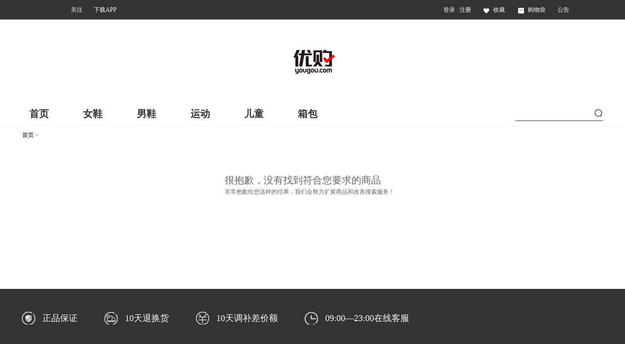

--- FILE ---
content_type: text/html;charset=UTF-8
request_url: https://www.yougou.com/f-millies-6LJ-0-5.html
body_size: 9178
content:
<!DOCTYPE html PUBLIC "-//W3C//DTD XHTML 1.0 Transitional//EN" "http://www.w3.org/TR/xhtml1/DTD/xhtml1-transitional.dtd">
<html xmlns="http://www.w3.org/1999/xhtml">
<head>
<meta http-equiv="Content-Type" content="text/html; charset=utf-8" />
	<title>
	  -优购网时尚商城
	</title>
	<meta name="Description" content="优购网热销100%专柜正品保障，10天退换货!"/>
	<meta name="Keywords"  content=""/>
	<meta http-equiv=”Cache-Control” content=”no-transform” />
	<meta http-equiv=”Cache-Control” content=”no-siteapp” />
<link href="//pcs1.ygimg.cn/template/common/css/yg-base-new.css?5.3.5.6" type="text/css" rel="stylesheet" />
<link href="//pcs1.ygimg.cn/template/common/css/base-2.css?5.3.5.6" type="text/css" rel="stylesheet" />
<link href="//pcs2.ygimg.cn/template/common/css/channel.css?5.3.5.6" type="text/css" rel="stylesheet" />
<link href="//pcs1.ygimg.cn/template/common/css/zy_active.css?5.3.5.6" type="text/css" rel="stylesheet" />
<link href="//pcs1.ygimg.cn/template/common/css/zy_search_list.css?5.3.5.6" type="text/css" rel="stylesheet" />
<script type="text/javascript" src="//pcs2.ygimg.cn/template/common/js/jquery-1.4.2.min.js?5.3.5.6"></script>
<style type="text/css">
	#mbx{display:inline-block;background:url(/template/common/images/filter-sprite.png?478b8e0e907e61a3b7d064721f98c584) no-repeat;background-position:right 0; padding-right:16px; margin-right:10px;}
</style> 
</head>
<body class="selfadaptat">
<!--header created time: 2026-01-15T15:01:16+08:00 -->
<!--公共头部start-->




<div class="header">
  <ul class="left-content">
    <li>
      <div class="scan-code">
        <a href="javascript:;">关注</a>
        <div class="border-content">
          <div class="border">
            <img src="//pcs1.ygimg.cn/template/common/images/weChat.jpg" alt="关注公众号" class="qr-code" />
            <span class="title">关注公众号</span>
          </div>
        </div>
      </div>
    </li>
    <li class="item-app">
      <div class="scan-code">
        <a href="javascript:;">下载APP</a>
        <div class="border-content">
          <div class="border">
            <img src="//pcs2.ygimg.cn/template/common/images/app.jpg" alt="优购APP下载" class="qr-code" />
            <span class="title">优购APP下载</span>
          </div>
        </div>
      </div>
    </li>
  </ul>
  <ul class="right-content" id="top_nav">
    <li class="item-frist about_user">
      <a rel="nofollow" href="javascript:login();">登录</a> /
      <a rel="nofollow" href="javascript:register();">注册</a>
    </li>
    <li class="item">
      <a href="//www.yougou.com/my/favorites.jhtml"  class="top-collect">
        <i class="icon bg-top_collect"></i>
        <span class="title">收藏</span>
      </a>
    </li>
    <li class="item-cart">
      <a href="//www.yougou.com/order.jhtml"><i class="icon"></i>购物袋</a>
    </li>
    <li class="item">
      <div class="notice">
        <a href="javascript:;">公告</a>
        <div class="notice-content">
          <ul class="notice-list">
            
              <li class="item ">
                <a target="_blank" href="/article/202501/8f1e35270a0246748c4ad1b914e5b193.shtml#ref=index&po=notice_notice1">优购2025春节物流安排通知</a>
              </li>
            
              <li class="item item1 ">
                <a target="_blank" href="/article/201805/3adfa2a3ca664e86ba4a6a8a33988940.shtml#ref=index&po=notice_notice2">优购客服电话变更</a>
              </li>
            
              <li class="item item1 ">
                <a target="_blank" href="/article/201607/182fbbbcc43940259e172d1da13cacce.shtml#ref=index&po=notice_notice3">提醒会员谨防诈骗电话</a>
              </li>
            
              <li class="item item1 ">
                <a target="_blank" href="/article/202201/047115d16bf647b5b92c82054671812b.shtml#ref=index&po=notice_notice4">优购防诈骗声明</a>
              </li>
            
          </ul>
        </div>
      </div>
    </li>
  </ul>
</div>
<!--导航start-->
<!-- nav created time: 2026-01-14T13:21:51+08:00 -->
<div id="logo" class="logo-container">
  <div class="header-logo">
    <a href="//www.yougou.com">
      <img src="/template/common/images/logo.png" width="98" height="58" />
    </a>
  </div>
  <div class="nav-container" style="padding-top: 0;">
    <div class="nav">
      <ul>
        <li id="nav_logo" style="display: none" class="item-first">
          <a href="//www.yougou.com">
            <img src="/template/common/images/logo.png" width="60" height="38" />
          </a>
        </li>
        
          <li class="item">
            <a href="//www.yougou.com/"
               
              target="_blank"
               
               >
              首页
            </a>
          </li>
        
          <li class="item">
            <a href="//www.yougou.com/f-0-MXZ-0-1.html"
               
                _yg_nav="5b2ba28f59bcda74c9000050"
              
              target="_blank"
               
               >
              女鞋
            </a>
          </li>
        
          <li class="item">
            <a href="//www.yougou.com/f-basto_bata_belle_crocs_hushpuppies_senda_tata_teenmix-Y0A-04Y004-1.html"
               
                _yg_nav="53d0e925c7da508b0c000195"
              
              target="_blank"
               
               >
              男鞋
            </a>
          </li>
        
          <li class="item">
            <a href="//www.yougou.com/f-0-PTK-0-1.html"
               
                _yg_nav="5b2badd459bcda74c900007a"
              
              target="_blank"
               
               >
              运动
            </a>
          </li>
        
          <li class="item">
            <a href="//www.yougou.com/f-0-9XB-0-1.html"
               
                _yg_nav="5b2bb95259bcdae402000009"
              
              target="_blank"
               
               >
              儿童
            </a>
          </li>
        
          <li class="item">
            <a href="//www.yougou.com/f-0-6LJ-0-1.html"
               
                _yg_nav="53d0e924c7da508b0c000155"
              
              target="_blank"
               
               >
              箱包
            </a>
          </li>
        
      </ul>

      <div class="search-wrapper">
        <form action="//www.yougou.com/sr/searchKey.sc " class="input_box" onsubmit="if(keyword.value==''){return false;}" id="J_TopSearchForm" method="get">
          <div class="search">
            <input type="text" id="keyword" name="keyword">
            <i id="btn-search" class="icon bg-Details_page_enlarge"></i>
          </div>
        </form>
      </div>

    </div>
  </div>

  <div class="nav-container-down">
    
      
    
      
      <div id="5b2ba28f59bcda74c9000050" class="nav-down-menu" style="display: none;" _yg_nav="5b2ba28f59bcda74c9000050">
        <div class="sub-container">
          
          <dl class="header-nav-dl">
            <dt>
              <a href="#"
                 target="_blank"
                 
                 >
                 品牌


              </a>
            </dt>
            
            <dd>
              <a href="//www.yougou.com/f-belle-MXZ-0-1.html"
                 target="_blank"
                 
                 >
                百丽
              </a>
            </dd>
            
            <dd>
              <a href="//www.yougou.com/f-teenmix-MXZ-0-1.html"
                 target="_blank"
                 
                 >
                天美意
              </a>
            </dd>
            
            <dd>
              <a href="//www.yougou.com/f-basto-MXZ-0-1.html"
                 target="_blank"
                 
                 >
                百思图
              </a>
            </dd>
            
            <dd>
              <a href="//www.yougou.com/f-tata-MXZ-0-1.html"
                 target="_blank"
                 
                 >
                他她
              </a>
            </dd>
            
            <dd>
              <a href="//www.yougou.com/f-senda-MXZ-0-1.html"
                 target="_blank"
                 
                 >
                森达
              </a>
            </dd>
            
            <dd>
              <a href="//www.yougou.com/f-bata-MXZ-0-1.html"
                 target="_blank"
                 
                 >
                拔佳
              </a>
            </dd>
            
            <dd>
              <a href="//www.yougou.com/f-staccato-MXZ-0-1.html"
                 target="_blank"
                 
                 >
                思加图
              </a>
            </dd>
            
            <dd>
              <a href="//www.yougou.com/f-joypeace-MXZ-0-1.html"
                 target="_blank"
                 
                 >
                真美诗
              </a>
            </dd>
            
            <dd>
              <a href="//www.yougou.com/f-HGK-0-0-6.html"
                 target="_blank"
                 
                 >
                HGK
              </a>
            </dd>
            
            <dd>
              <a href="//www.yougou.com/f-73hours-MXZ-0-1.html"
                 target="_blank"
                 
                 >
                73Hours
              </a>
            </dd>
            
            <dd>
              <a href="//www.yougou.com/f-toomanyshoes-MXZ-0-1.html"
                 target="_blank"
                 
                 >
                Toomanyshoes
              </a>
            </dd>
            
          </dl>
          
          <dl class="item header-nav-dl">
            <dt>
              <a href="#"
                 target="_blank"
                 
                 >
                 热销推荐


              </a>
            </dt>
            
            <dd>
              <a href="//www.yougou.com/f-0-MXZ-0-1.html"
                 target="_blank"
                 
                 >
                人气TOP
              </a>
            </dd>
            
            <dd>
              <a href="//www.yougou.com/f-0-MXZ-0-6.html"
                 target="_blank"
                 
                 >
                2026新款
              </a>
            </dd>
            
            <dd>
              <a href="//www.yougou.com/sr/searchKey.sc?keyword=%E5%95%86%E5%9C%BA%E5%90%8C%E6%AC%BE%E5%A5%B3&orderBy=1"
                 target="_blank"
                 
                 >
                商场同款
              </a>
            </dd>
            
            <dd>
              <a href="//www.yougou.com/f-0-MXZ_UI0_11U-0-1.html"
                 target="_blank"
                 
                 >
                经典马丁靴
              </a>
            </dd>
            
            <dd>
              <a href="//www.yougou.com/sr/searchKey.sc?keyword=%E4%BC%98%E9%9B%85%E9%AB%98%E8%B7%9F"
                 target="_blank"
                 
                 >
                优雅高跟
              </a>
            </dd>
            
            <dd>
              <a href="//www.yougou.com/sr/searchKey.sc?keyword=%E4%BC%91%E9%97%B2%E8%BF%90%E5%8A%A8%E5%A5%B3%E9%9E%8B"
                 target="_blank"
                 
                 >
                休闲运动
              </a>
            </dd>
            
            <dd>
              <a href="//www.yougou.com/sr/searchKey.sc?keyword=%E9%80%9A%E5%8B%A4%E5%A5%B3%E5%8D%95%E9%9E%8B"
                 target="_blank"
                 
                 >
                通勤单鞋
              </a>
            </dd>
            
            <dd>
              <a href="//www.yougou.com/sr/searchKey.sc?keyword=%E9%9B%AA%E5%9C%B0%E9%9D%B4%E5%A5%B3"
                 target="_blank"
                 
                 >
                保暖雪地靴
              </a>
            </dd>
            
          </dl>
          
          <dl class="item header-nav-dl">
            <dt>
              <a href="//www.yougou.com/f-0-MXZ_UI0-05B000-1.html"
                 target="_blank"
                 
                 >
                 女士靴子


              </a>
            </dt>
            
            <dd>
              <a href="//www.yougou.com/f-0-MXZ_UI0-0-6.html"
                 target="_blank"
                 
                 style="color: //www.yougou.com/sr/searchKey.sc?keyword;"
                 >
                2026新款
              </a>
            </dd>
            
            <dd>
              <a href="//www.yougou.com/sr/searchKey.sc?keyword=%E9%A9%AC%E4%B8%81%E9%9D%B4%E5%A5%B3&orderBy=1"
                 target="_blank"
                 
                 >
                马丁靴
              </a>
            </dd>
            
            <dd>
              <a href="//www.yougou.com/f-0-MXZ_UI0_3CN-0-1.html"
                 target="_blank"
                 
                 >
                短靴
              </a>
            </dd>
            
            <dd>
              <a href="//www.yougou.com/f-0-MXZ_UI0_78V-0-1.html"
                 target="_blank"
                 
                 >
                中靴
              </a>
            </dd>
            
            <dd>
              <a href="//www.yougou.com/f-0-MXZ_UI0_K8M-0-1.html"
                 target="_blank"
                 
                 >
                长靴
              </a>
            </dd>
            
            <dd>
              <a href="//www.yougou.com/sr/searchKey.sc?keyword=%E5%A5%B3%20%E6%97%B6%E8%A3%85%E9%9D%B4&orderBy=1"
                 target="_blank"
                 
                 >
                时装靴
              </a>
            </dd>
            
            <dd>
              <a href="//www.yougou.com/sr/searchKey.sc?keyword=%E9%AA%91%E5%A3%AB%E9%9D%B4"
                 target="_blank"
                 
                 >
                骑士靴
              </a>
            </dd>
            
            <dd>
              <a href="//www.yougou.com/sr/searchKey.sc?keyword=%E5%B7%A5%E8%A3%85%E9%9D%B4%E5%A5%B3"
                 target="_blank"
                 
                 >
                工装靴
              </a>
            </dd>
            
            <dd>
              <a href="//www.yougou.com/sr/searchKey.sc?keyword=%E7%83%9F%E7%AD%92%E9%9D%B4%E5%A5%B3"
                 target="_blank"
                 
                 >
                烟筒靴
              </a>
            </dd>
            
            <dd>
              <a href="//www.yougou.com/sr/searchKey.sc?keyword=%E8%A2%9C%E9%9D%B4%E5%A5%B3"
                 target="_blank"
                 
                 >
                袜靴
              </a>
            </dd>
            
            <dd>
              <a href="//www.yougou.com/sr/searchKey.sc?keyword=%E4%BC%91%E9%97%B2%E9%9D%B4%E5%A5%B3"
                 target="_blank"
                 
                 >
                休闲靴
              </a>
            </dd>
            
            <dd>
              <a href="//www.yougou.com/sr/searchKey.sc?keyword=%E9%9B%AA%E5%9C%B0%E9%9D%B4%E5%A5%B3"
                 target="_blank"
                 
                 >
                雪地靴
              </a>
            </dd>
            
          </dl>
          
          <dl class="item header-nav-dl">
            <dt>
              <a href="//www.yougou.com/f-0-MXZ_F5R-0-1.html"
                 target="_blank"
                 
                 >
                 女士单鞋


              </a>
            </dt>
            
            <dd>
              <a href="//www.yougou.com/f-0-MXZ_F5R-0-6.html"
                 target="_blank"
                 
                 >
                2026新款
              </a>
            </dd>
            
            <dd>
              <a href="//www.yougou.com/sr/searchKey.sc?keyword=%E5%8B%83%E8%82%AF%E9%9E%8B%E5%A5%B3"
                 target="_blank"
                 
                 >
                勃肯鞋
              </a>
            </dd>
            
            <dd>
              <a href="//www.yougou.com/sr/searchKey.sc?keyword=%E9%80%9A%E5%8B%A4%E5%A5%B3%E5%8D%95%E9%9E%8B&orderBy=1"
                 target="_blank"
                 
                 >
                通勤单鞋
              </a>
            </dd>
            
            <dd>
              <a href="//www.yougou.com/sr/searchKey.sc?keyword=%E6%9D%BF%E9%9E%8B%E5%A5%B3&orderBy=6"
                 target="_blank"
                 
                 >
                板鞋
              </a>
            </dd>
            
            <dd>
              <a href="//www.yougou.com/sr/searchKey.sc?keyword=%E4%B9%90%E7%A6%8F&orderBy=1&catgNo=MXZ_F5R"
                 target="_blank"
                 
                 >
                乐福鞋
              </a>
            </dd>
            
            <dd>
              <a href="//www.yougou.com/sr/searchKey.sc?keyword=%E8%80%81%E7%88%B9%E9%9E%8B%E5%A5%B3&orderBy=1"
                 target="_blank"
                 
                 >
                老爹鞋
              </a>
            </dd>
            
            <dd>
              <a href="//www.yougou.com/sr/searchKey.sc?keyword=%E5%B0%8F%E7%99%BD%E9%9E%8B%E5%A5%B3&orderBy=1"
                 target="_blank"
                 
                 >
                小白鞋
              </a>
            </dd>
            
            <dd>
              <a href="//www.yougou.com/sr/searchKey.sc?keyword=%E9%AB%98%E8%B7%9F%E5%8D%95%E9%9E%8B&orderBy=1"
                 target="_blank"
                 
                 >
                高跟单鞋
              </a>
            </dd>
            
            <dd>
              <a href="//www.yougou.com/sr/searchKey.sc?keyword=%E9%98%BF%E7%94%98%E5%A5%B3"
                 target="_blank"
                 
                 >
                阿甘鞋
              </a>
            </dd>
            
            <dd>
              <a href="//www.yougou.com/sr/searchKey.sc?keyword=%E9%AB%98%E5%B8%AE%E5%A5%B3%E9%9E%8B"
                 target="_blank"
                 
                 >
                高帮鞋
              </a>
            </dd>
            
            <dd>
              <a href="//www.yougou.com/sr/searchKey.sc?keyword=%E7%89%9B%E6%B4%A5%E9%9E%8B%20%E5%A5%B3&orderBy=1"
                 target="_blank"
                 
                 >
                牛津鞋
              </a>
            </dd>
            
            <dd>
              <a href="//www.yougou.com/sr/searchKey.sc?keyword=%E5%BE%B7%E8%AE%AD%E5%A5%B3"
                 target="_blank"
                 
                 >
                德训鞋
              </a>
            </dd>
            
            <dd>
              <a href="//www.yougou.com/sr/searchKey.sc?keyword=%E5%A5%B3%E5%B8%86%E5%B8%83&orderBy=0&attrStr=01H07N"
                 target="_blank"
                 
                 >
                帆布鞋
              </a>
            </dd>
            
          </dl>
          
          <dl class="item header-nav-dl">
            <dt>
              <a href="//www.yougou.com/f-0-MXZ_FQM-0-1.html"
                 target="_blank"
                 
                 >
                 女士凉鞋


              </a>
            </dt>
            
            <dd>
              <a href="//www.yougou.com/f-0-MXZ_FQM-0-6.html"
                 target="_blank"
                 
                 >
                2025夏凉
              </a>
            </dd>
            
            <dd>
              <a href="//www.yougou.com/sr/searchKey.sc?keyword=%E5%8C%85%E5%A4%B4%E5%87%89%E9%9E%8B%20%E5%A5%B3&orderBy=1"
                 target="_blank"
                 
                 >
                包头凉鞋
              </a>
            </dd>
            
            <dd>
              <a href="//www.yougou.com/sr/searchKey.sc?keyword=%E4%B8%80%E5%AD%97%E5%B8%A6%E5%87%89%E9%9E%8B%20%E5%A5%B3&orderBy=1"
                 target="_blank"
                 
                 >
                一字带凉鞋
              </a>
            </dd>
            
            <dd>
              <a href="//www.yougou.com/sr/searchKey.sc?keyword=%E4%BC%91%E9%97%B2%E5%87%89%E9%9E%8B%E5%A5%B3&orderBy=1"
                 target="_blank"
                 
                 >
                休闲凉鞋
              </a>
            </dd>
            
            <dd>
              <a href="//www.yougou.com/sr/searchKey.sc?keyword=%E6%8B%96%E9%9E%8B%E5%A5%B3&orderBy=1"
                 target="_blank"
                 
                 >
                自在拖鞋
              </a>
            </dd>
            
            <dd>
              <a href="//www.yougou.com/sr/searchKey.sc?keyword=%E7%A9%86%E5%8B%92%E9%9E%8B%20%E5%A5%B3&orderBy=1"
                 target="_blank"
                 
                 >
                穆勒鞋
              </a>
            </dd>
            
            <dd>
              <a href="//www.yougou.com/sr/searchKey.sc?keyword=%E5%8E%9A%E5%BA%95%E5%87%89%E9%9E%8B%E5%A5%B3&orderBy=1"
                 target="_blank"
                 
                 >
                厚底凉鞋
              </a>
            </dd>
            
          </dl>
          
        </div>
      </div>
      
    
      
      <div id="53d0e925c7da508b0c000195" class="nav-down-menu" style="display: none;" _yg_nav="53d0e925c7da508b0c000195">
        <div class="sub-container">
          
          <dl class="header-nav-dl">
            <dt>
              <a href="#"
                 target="_blank"
                 
                 >
                 品牌


              </a>
            </dt>
            
            <dd>
              <a href="//www.yougou.com/f-belle-Y0A-04Y004-1.html"
                 target="_blank"
                 
                 >
                百丽
              </a>
            </dd>
            
            <dd>
              <a href="//www.yougou.com/f-basto-Y0A-04Y004-1.html"
                 target="_blank"
                 
                 >
                百思图
              </a>
            </dd>
            
            <dd>
              <a href="//www.yougou.com/f-senda-Y0A-04Y004-1.html"
                 target="_blank"
                 
                 >
                森达
              </a>
            </dd>
            
            <dd>
              <a href="//www.yougou.com/f-tata-Y0A-04Y004-1.html"
                 target="_blank"
                 
                 >
                他她
              </a>
            </dd>
            
            <dd>
              <a href="//www.yougou.com/f-bata-Y0A-04Y004-1.html"
                 target="_blank"
                 
                 >
                拔佳
              </a>
            </dd>
            
            <dd>
              <a href="//www.yougou.com/f-teenmix-Y0A-04Y004-1.html"
                 target="_blank"
                 
                 >
                天美意
              </a>
            </dd>
            
            <dd>
              <a href="//www.yougou.com/f-skap-Y0A-04Y004-1.html"
                 target="_blank"
                 
                 >
                圣伽步
              </a>
            </dd>
            
            <dd>
              <a href="//www.yougou.com/f-staccato-Y0A-04Y004-1.html"
                 target="_blank"
                 
                 >
                思加图
              </a>
            </dd>
            
          </dl>
          
          <dl class="item header-nav-dl">
            <dt>
              <a href="#"
                 target="_blank"
                 
                 >
                 热销推荐


              </a>
            </dt>
            
            <dd>
              <a href="//www.yougou.com/f-0-Y0A-0-1.html"
                 target="_blank"
                 
                 >
                热销TOP
              </a>
            </dd>
            
            <dd>
              <a href="//www.yougou.com/sr/searchKey.sc?keyword=2026%E6%96%B0%E6%AC%BE&orderBy=6"
                 target="_blank"
                 
                 >
                2026新款
              </a>
            </dd>
            
            <dd>
              <a href="//www.yougou.com/sr/searchKey.sc?keyword=%E5%90%8C%E6%AC%BE&orderBy=1&catgNo=Y0A"
                 target="_blank"
                 
                 >
                商场同款
              </a>
            </dd>
            
            <dd>
              <a href="//www.yougou.com/sr/searchKey.sc?keyword=%E4%BC%91%E9%97%B2%E7%9A%AE%E9%9E%8B%E7%94%B7"
                 target="_blank"
                 
                 >
                休闲皮鞋
              </a>
            </dd>
            
            <dd>
              <a href="//www.yougou.com/f-basto_bata_belle_crocs_hushpuppies_senda_tata_teenmix-Y0A_XE1_EBA-04Y004-1.html"
                 target="_blank"
                 
                 >
                运动休闲
              </a>
            </dd>
            
            <dd>
              <a href="//www.yougou.com/sr/searchKey.sc?keyword=%E7%94%B7%E9%9D%B4"
                 target="_blank"
                 
                 >
                男士靴子
              </a>
            </dd>
            
          </dl>
          
          <dl class="item header-nav-dl">
            <dt>
              <a href="#"
                 target="_blank"
                 
                 >
                 精选分类


              </a>
            </dt>
            
            <dd>
              <a href="//www.yougou.com/sr/searchKey.sc?keyword=%E6%AD%A3%E8%A3%85%E7%9A%AE%E9%9E%8B"
                 target="_blank"
                 
                 >
                正装皮鞋
              </a>
            </dd>
            
            <dd>
              <a href="//www.yougou.com/sr/searchKey.sc?keyword=%E5%B7%A5%E8%A3%85%E9%9D%B4"
                 target="_blank"
                 
                 >
                工装靴
              </a>
            </dd>
            
            <dd>
              <a href="//www.yougou.com/f-basto_bata_belle_crocs_hushpuppies_senda_tata_teenmix-Y0A_XE1_EBA-04Y004-1.html"
                 target="_blank"
                 
                 >
                男士运动鞋
              </a>
            </dd>
            
            <dd>
              <a href="//www.yougou.com/sr/searchKey.sc?keyword=%E4%BC%91%E9%97%B2%E7%9A%AE%E9%9E%8B%E7%94%B7&orderBy=1"
                 target="_blank"
                 
                 >
                休闲皮鞋
              </a>
            </dd>
            
            <dd>
              <a href="//www.yougou.com/f-basto_bata_belle_crocs_hushpuppies_senda_tata_teenmix-Y0A_XE1_5LU-04Y004-1.html"
                 target="_blank"
                 
                 >
                男士休闲鞋
              </a>
            </dd>
            
            <dd>
              <a href="//www.yougou.com/sr/searchKey.sc?keyword=%E6%9D%BF%E9%9E%8B%E7%94%B7%E5%A3%AB"
                 target="_blank"
                 
                 >
                休闲板鞋
              </a>
            </dd>
            
            <dd>
              <a href="//www.yougou.com/sr/searchKey.sc?keyword=%E5%B8%83%E9%9E%8B%E7%94%B7&orderBy=1"
                 target="_blank"
                 
                 >
                舒适布鞋
              </a>
            </dd>
            
            <dd>
              <a href="//www.yougou.com/f-basto_bata_belle_crocs_hushpuppies_senda_tata_teenmix-Y0A_XE1_8OT-04Y004-1.html"
                 target="_blank"
                 
                 >
                豆豆鞋
              </a>
            </dd>
            
            <dd>
              <a href="//www.yougou.com/f-basto_bata_belle_crocs_hushpuppies_senda_tata_teenmix-Y0A_KJG-04Y004-1.html"
                 target="_blank"
                 
                 >
                休闲凉鞋
              </a>
            </dd>
            
            <dd>
              <a href="//www.yougou.com/sr/searchKey.sc?keyword=%E5%B0%8F%E7%99%BD%E9%9E%8B%E7%94%B7&orderBy=1"
                 target="_blank"
                 
                 >
                小白鞋
              </a>
            </dd>
            
            <dd>
              <a href="//www.yougou.com/f-basto_bata_belle_crocs_hushpuppies_senda_tata_teenmix-Y0A_KJG_32M-04Y004-1.html"
                 target="_blank"
                 
                 >
                男士拖鞋
              </a>
            </dd>
            
          </dl>
          
        </div>
      </div>
      
    
      
      <div id="5b2badd459bcda74c900007a" class="nav-down-menu" style="display: none;" _yg_nav="5b2badd459bcda74c900007a">
        <div class="sub-container">
          
          <dl class="header-nav-dl">
            <dt>
              <a href="//www.yougou.com/f-0-PTK-0-1.html"
                 
                 >
                 品牌


              </a>
            </dt>
            
            <dd>
              <a href="//www.yougou.com/f-adidas-PTK-0-1.html"
                 target="_blank"
                 
                 >
                阿迪达斯
              </a>
            </dd>
            
            <dd>
              <a href="//www.yougou.com/f-nike-PTK-0-1.html"
                 target="_blank"
                 
                 >
                耐克
              </a>
            </dd>
            
            <dd>
              <a href="//www.yougou.com/f-adidasoriginals-PTK-0-1.html"
                 target="_blank"
                 
                 >
                三叶草
              </a>
            </dd>
            
            <dd>
              <a href="//www.yougou.com/f-adidasneo-PTK-0-1.html"
                 target="_blank"
                 
                 >
                阿迪休闲
              </a>
            </dd>
            
            <dd>
              <a href="//www.yougou.com/puma-brand.html"
                 target="_blank"
                 
                 >
                彪马
              </a>
            </dd>
            
            <dd>
              <a href="//www.yougou.com/f-converse-PTK-0-1.html"
                 target="_blank"
                 
                 >
                匡威
              </a>
            </dd>
            
            <dd>
              <a href="//www.yougou.com/f-onitsukatiger-PTK-0-1.html"
                 target="_blank"
                 
                 >
                鬼冢虎
              </a>
            </dd>
            
            <dd>
              <a href="//www.yougou.com/f-asics-PTK-0-1.html"
                 target="_blank"
                 
                 >
                亚瑟士
              </a>
            </dd>
            
            <dd>
              <a href="//www.yougou.com/f-reebok-PTK-0-1.html"
                 target="_blank"
                 
                 >
                锐步
              </a>
            </dd>
            
            <dd>
              <a href="//www.yougou.com/f-vans-PTK-0-1.html"
                 target="_blank"
                 
                 >
                万斯
              </a>
            </dd>
            
            <dd>
              <a href="//www.yougou.com/f-Lining-0-0-1.html"
                 target="_blank"
                 
                 >
                李宁
              </a>
            </dd>
            
            <dd>
              <a href="//www.yougou.com/f-OGR-0-0-6.html"
                 target="_blank"
                 
                 >
                OGR
              </a>
            </dd>
            
          </dl>
          
          <dl class="item header-nav-dl">
            <dt>
              <a href="//www.yougou.com/f-0-PTK_J7F-0-1.html"
                 target="_blank"
                 
                 >
                 运动鞋


              </a>
            </dt>
            
            <dd>
              <a href="//www.yougou.com/f-0-PTK_J7F_LMT-0-1.html"
                 target="_blank"
                 
                 >
                跑步鞋
              </a>
            </dd>
            
            <dd>
              <a href="//www.yougou.com/f-0-PTK_J7F_2GZ-0-1.html"
                 target="_blank"
                 
                 >
                休闲鞋
              </a>
            </dd>
            
            <dd>
              <a href="//www.yougou.com/f-0-PTK_J7F_CQ2-0-1.html"
                 target="_blank"
                 
                 >
                复刻鞋
              </a>
            </dd>
            
            <dd>
              <a href="//www.yougou.com/f-0-PTK_J7F_CQL-0-1.html"
                 target="_blank"
                 
                 >
                篮球鞋
              </a>
            </dd>
            
            <dd>
              <a href="//www.yougou.com/f-0-PTK_J7F_KDP-0-1.html"
                 target="_blank"
                 
                 >
                户外鞋
              </a>
            </dd>
            
            <dd>
              <a href="//www.yougou.com/f-0-PTK_J7F_5YS-0-1.html"
                 target="_blank"
                 
                 >
                帆布鞋
              </a>
            </dd>
            
            <dd>
              <a href="//www.yougou.com/f-0-PTK_J7F_XKG-0-1.html"
                 target="_blank"
                 
                 >
                网球鞋
              </a>
            </dd>
            
            <dd>
              <a href="//www.yougou.com/f-0-PTK_J7F_BSP-0-1.html"
                 target="_blank"
                 
                 >
                综训鞋
              </a>
            </dd>
            
            <dd>
              <a href="//www.yougou.com/f-0-PTK_J7F_2GI-0-1.html"
                 target="_blank"
                 
                 >
                健步鞋
              </a>
            </dd>
            
            <dd>
              <a href="//www.yougou.com/f-0-PTK_J7F_CMO-0-1.html"
                 target="_blank"
                 
                 >
                足球鞋
              </a>
            </dd>
            
            <dd>
              <a href="//www.yougou.com/f-0-PTK_J7F_8Y5-0-1.html"
                 target="_blank"
                 
                 >
                凉鞋/拖鞋
              </a>
            </dd>
            
            <dd>
              <a href="//www.yougou.com/f-0-PTK_I0E-0-1.html"
                 target="_blank"
                 
                 >
                包配
              </a>
            </dd>
            
          </dl>
          
          <dl class="item header-nav-dl">
            <dt>
              <a href="//www.yougou.com/f-0-PTK_9NZ-0-1.html"
                 target="_blank"
                 
                 >
                 运动服


              </a>
            </dt>
            
            <dd>
              <a href="//www.yougou.com/f-0-PTK_9NZ_UR8-0-1.html"
                 target="_blank"
                 
                 >
                夹克
              </a>
            </dd>
            
            <dd>
              <a href="//www.yougou.com/f-0-PTK_9NZ_691-0-1.html"
                 target="_blank"
                 
                 >
                卫衣/套头衫
              </a>
            </dd>
            
            <dd>
              <a href="//www.yougou.com/f-0-PTK_9NZ_G4R-0-1.html"
                 
                 >
                长裤
              </a>
            </dd>
            
            <dd>
              <a href="//www.yougou.com/f-0-PTK_9NZ_K02-0-1.html"
                 target="_blank"
                 
                 >
                T恤
              </a>
            </dd>
            
            <dd>
              <a href="//www.yougou.com/f-0-PTK_9NZ_VK5-0-1.html"
                 target="_blank"
                 
                 >
                POLO衫
              </a>
            </dd>
            
            <dd>
              <a href="//www.yougou.com/f-0-PTK_9NZ_FTS-0-1.html"
                 target="_blank"
                 
                 >
                短裤
              </a>
            </dd>
            
            <dd>
              <a href="//www.yougou.com/f-0-PTK_9NZ_CJW-0-1.html"
                 target="_blank"
                 
                 >
                紧身服/胸衣
              </a>
            </dd>
            
          </dl>
          
          <dl class="item header-nav-dl">
            <dt>
              <a href="//www.yougou.com/f-0-PTK-0-1.html"
                 target="_blank"
                 
                 >
                 关键词


              </a>
            </dt>
            
            <dd>
              <a href="//www.yougou.com/f-0-PTK-052001_05B001-1.html"
                 target="_blank"
                 
                 >
                专柜同款
              </a>
            </dd>
            
            <dd>
              <a href="//www.yougou.com/f-0-PTK-052001-1.html"
                 target="_blank"
                 
                 >
                夏季新品
              </a>
            </dd>
            
            <dd>
              <a href="//www.yougou.com/sr/searchKey.sc?keyword=%E8%B4%9D%E5%A3%B3%E5%A4%B4%E4%BC%91%E9%97%B2%E9%9E%8B&orderBy=0&catgNo=PTK"
                 target="_blank"
                 
                 >
                贝壳头鞋
              </a>
            </dd>
            
            <dd>
              <a href="//www.yougou.com/f-0-PTK-0-5.html"
                 
                 >
                SALE
              </a>
            </dd>
            
          </dl>
          
        </div>
      </div>
      
    
      
      <div id="5b2bb95259bcdae402000009" class="nav-down-menu" style="display: none;" _yg_nav="5b2bb95259bcdae402000009">
        <div class="sub-container">
          
          <dl class="header-nav-dl">
            <dt>
              <a href="//www.yougou.com/f-0-9XB-0-0.html"
                 target="_blank"
                 
                 style="color:  阿;"
                 >
                 热门品牌


              </a>
            </dt>
            
            <dd>
              <a href="//www.yougou.com/f-adidas_adidasoriginals-9XB-0-0.html"
                 target="_blank"
                 
                 >
                阿迪
              </a>
            </dd>
            
            <dd>
              <a href="//www.yougou.com/f-nike-9XB-0-0.html"
                 target="_blank"
                 
                 >
                耐克
              </a>
            </dd>
            
            <dd>
              <a href="//www.yougou.com/f-adidasoriginals-9XB-0-6.html"
                 target="_blank"
                 
                 >
                 三叶草
              </a>
            </dd>
            
            <dd>
              <a href="//www.yougou.com/f-onitsukatiger-9XB-0-1.html"
                 
                 >
                鬼冢虎
              </a>
            </dd>
            
          </dl>
          
          <dl class="item header-nav-dl">
            <dt>
              <a href="//www.yougou.com/f-0-9XB_HX4-0-0.html"
                 target="_blank"
                 
                 >
                 童鞋


              </a>
            </dt>
            
            <dd>
              <a href="//www.yougou.com/f-0-9XB_HX4_4VU-0-1.html"
                 target="_blank"
                 
                 >
                复刻鞋
              </a>
            </dd>
            
            <dd>
              <a href="//www.yougou.com/f-0-9XB_HX4_8B4-0-0.html"
                 target="_blank"
                 
                 >
                休闲鞋
              </a>
            </dd>
            
            <dd>
              <a href="//www.yougou.com/f-0-9XB_HX4_7V4-0-1.html"
                 target="_blank"
                 
                 >
                篮球鞋
              </a>
            </dd>
            
            <dd>
              <a href="//www.yougou.com/f-0-9XB_HX4_N2F-0-1.html"
                 target="_blank"
                 
                 >
                跑步鞋
              </a>
            </dd>
            
            <dd>
              <a href="//www.yougou.com/f-0-9XB_HX4_WBK-0-1.html"
                 target="_blank"
                 
                 >
                训练鞋
              </a>
            </dd>
            
          </dl>
          
          <dl class="item header-nav-dl">
            <dt>
              <a href="//www.yougou.com/f-0-9XB_A0E-0-0.html"
                 target="_blank"
                 
                 >
                 童装


              </a>
            </dt>
            
            <dd>
              <a href="//www.yougou.com/f-0-9XB_A0E_UBH-0-1.html"
                 target="_blank"
                 
                 >
                儿童套装
              </a>
            </dd>
            
            <dd>
              <a href="//www.yougou.com/f-0-9XB_A0E_J6C-0-1.html"
                 target="_blank"
                 
                 >
                裤装
              </a>
            </dd>
            
            <dd>
              <a href="//www.yougou.com/f-0-9XB_A0E_00X-0-1.html"
                 target="_blank"
                 
                 >
                外套/风衣
              </a>
            </dd>
            
            <dd>
              <a href="//www.yougou.com/f-0-9XB_A0E_DDD-0-1.html"
                 target="_blank"
                 
                 >
                卫衣
              </a>
            </dd>
            
            <dd>
              <a href="//www.yougou.com/f-0-9XB_A0E_ORE-0-1.html"
                 target="_blank"
                 
                 >
                棉服/羽绒服
              </a>
            </dd>
            
            <dd>
              <a href="//www.yougou.com/f-0-9XB_A0E_4Y2-0-1.html"
                 
                 >
                裙装
              </a>
            </dd>
            
            <dd>
              <a href="//www.yougou.com/f-0-9XB_A0E_1LG-0-1.html"
                 target="_blank"
                 
                 >
                T恤
              </a>
            </dd>
            
          </dl>
          
        </div>
      </div>
      
    
      
      <div id="53d0e924c7da508b0c000155" class="nav-down-menu" style="display: none;" _yg_nav="53d0e924c7da508b0c000155">
        <div class="sub-container">
          
          <dl class="header-nav-dl">
            <dt>
              <a href="#"
                 target="_blank"
                 
                 >
                 品牌


              </a>
            </dt>
            
            <dd>
              <a href="//www.yougou.com/f-belle-6LJ-0-1.html"
                 target="_blank"
                 
                 >
                百丽
              </a>
            </dd>
            
            <dd>
              <a href="//www.yougou.com/f-basto-6LJ-0-1.html"
                 target="_blank"
                 
                 >
                百思图
              </a>
            </dd>
            
            <dd>
              <a href="//www.yougou.com/f-tata-6LJ-0-1.html"
                 target="_blank"
                 
                 >
                他她
              </a>
            </dd>
            
            <dd>
              <a href="//www.yougou.com/f-teenmix-6LJ-0-1.html"
                 target="_blank"
                 
                 >
                天美意
              </a>
            </dd>
            
            <dd>
              <a href="//www.yougou.com/f-staccato-6LJ-0-1.html"
                 target="_blank"
                 
                 >
                思加图
              </a>
            </dd>
            
            <dd>
              <a href="//www.yougou.com/f-senda-6LJ-0-1.html"
                 target="_blank"
                 
                 >
                森达
              </a>
            </dd>
            
            <dd>
              <a href="//www.yougou.com/f-joypeace-6LJ-0-1.html"
                 target="_blank"
                 
                 >
                真美诗
              </a>
            </dd>
            
            <dd>
              <a href="//www.yougou.com/f-toomanyshoes-6LJ-0-1.html"
                 target="_blank"
                 
                 >
                Toomanyshoes
              </a>
            </dd>
            
          </dl>
          
          <dl class="item header-nav-dl">
            <dt>
              <a href="//www.yougou.com/f-0-6LJ-0-1.html"
                 target="_blank"
                 
                 >
                 热销推荐


              </a>
            </dt>
            
            <dd>
              <a href="//www.yougou.com/f-0-6LJ-0-1.html"
                 target="_blank"
                 
                 >
                人气TOP
              </a>
            </dd>
            
            <dd>
              <a href="//www.yougou.com/f-0-6LJ-0-6.html"
                 target="_blank"
                 
                 >
                2026新款
              </a>
            </dd>
            
          </dl>
          
          <dl class="item header-nav-dl">
            <dt>
              <a href="//www.yougou.com/sr/searchKey.sc?keyword=%E5%8C%85&orderBy=1&attrStr=04Y001&catgNo=6LJ_345"
                 target="_blank"
                 
                 >
                 魅力女包


              </a>
            </dt>
            
            <dd>
              <a href="//www.yougou.com/sr/searchKey.sc?keyword=%E6%96%B9%E5%8C%85&orderBy=1"
                 target="_blank"
                 
                 >
                经典方包
              </a>
            </dd>
            
            <dd>
              <a href="//www.yougou.com/sr/searchKey.sc?keyword=%E6%B0%B4%E6%A1%B6%E5%8C%85&orderBy=1"
                 target="_blank"
                 
                 >
                水桶包
              </a>
            </dd>
            
            <dd>
              <a href="//www.yougou.com/sr/searchKey.sc?keyword=%E6%89%98%E7%89%B9&orderBy=1"
                 target="_blank"
                 
                 >
                托特包
              </a>
            </dd>
            
            <dd>
              <a href="//www.yougou.com/f-0-6LJ_345_CEE-0-1.html"
                 target="_blank"
                 
                 >
                手提/手包
              </a>
            </dd>
            
            <dd>
              <a href="//www.yougou.com/f-0-6LJ_345_I47-0-1.html"
                 target="_blank"
                 
                 >
                单肩/斜挎
              </a>
            </dd>
            
            <dd>
              <a href="//www.yougou.com/f-0-6LJ_345_8HJ-0-1.html"
                 target="_blank"
                 
                 >
                双肩包
              </a>
            </dd>
            
          </dl>
          
          <dl class="item header-nav-dl">
            <dt>
              <a href="//www.yougou.com/f-0-6LJ_Q5K-0-1.html"
                 target="_blank"
                 
                 >
                 经典男包


              </a>
            </dt>
            
            <dd>
              <a href="//www.yougou.com/f-0-6LJ_Q5K_LPU-0-1.html"
                 target="_blank"
                 
                 >
                单肩/斜挎
              </a>
            </dd>
            
            <dd>
              <a href="//www.yougou.com/f-0-6LJ_Q5K_51J-0-1.html"
                 target="_blank"
                 
                 >
                手提/手包
              </a>
            </dd>
            
            <dd>
              <a href="//www.yougou.com/f-0-6LJ_Q5K_66S-0-1.html"
                 target="_blank"
                 
                 >
                双肩包
              </a>
            </dd>
            
            <dd>
              <a href="//www.yougou.com/sr/searchKey.sc?keyword=+%E8%85%B0%E5%8C%85+%E7%94%B7"
                 target="_blank"
                 
                 >
                腰包/挎包
              </a>
            </dd>
            
          </dl>
          
        </div>
      </div>
      
    
  </div>
  <div class="line"></div>
</div>
<!--//导航end-->
<script type="text/javascript" src="//pcs2.ygimg.cn/template/common/js/index.js?5.3.5.6"></script>
<script type="text/javascript" src="//pcs2.ygimg.cn/template/common/js/yg_suggest.js?5.3.5.6"></script>
<!--//公共头部end-->
<div class="blank8"></div>
<div class="nsearch-nav">
	<ul class="nsearch-ul">
	    <li><a href="/">首页</a> &gt;</li>
	    <li></li>
	</ul>
</div>
<div class="sr_none_result_960 ygwrap">
	<div class="sr_none_result">
    	<span class="Red yahei Size20">很抱歉，没有找到符合您要求的商品</span>
        <br />
   		<label>非常抱歉给您这样的结果，我们会努力扩展商品和改善搜索服务！</label>
        <br /><br />
    </div>
	
</div>
<div class="blank8"></div>
<script type="text/javascript" src="//pcs2.ygimg.cn/template/common/js/base.yougou-2.js?5.3.5.6"></script>
<script type="text/javascript" src="//pcs2.ygimg.cn/template/common/js/yg.search.sr.js?5.3.5.6"></script>
<script type="text/javascript">
	$(function(){
		$("#q").click(function(){
			location.href = "/sr/searchKey.sc?keyword=" + $("#kword2").val();
		})
	});
</script>
<script type="text/javascript" src="//pcs2.ygimg.cn/template/common/js/yg_suggest.js?5.3.5.6"></script>
<!--环信 start-->
<script type="text/javascript" src="/template/common/js/CustomerManagement.js?5.3.5.7"></script>
<!--<script src='//kefu.easemob.com/webim/easemob.js?configId=1f142cd0-a8ca-4769-b447-59f9fa01bb65'></script>-->
<!--环信 end-->
<div class="footer-feature">
  <div class="container">
    <div class="customer-service">
      <ul class="content">
        <li>
          <i class="icon bg-bottom_logistics"></i>
          <span class="title"><a href="//www.yougou.com/help/aboutus.shtml" target="_blank" rel="nofollow">正品保证</a></span>
        </li>
        <li class="item">
          <i class="icon bg-bottom_ensure"></i>
          <span class="title"><a href="//www.yougou.com/help/aboutus.shtml" target="_blank" rel="nofollow">10天退换货</a></span>
        </li>
        <li class="item">
          <i class="icon bg-bottom_service"></i>
          <span class="title"><a href="//www.yougou.com/help/aboutus.shtml" target="_blank" rel="nofollow">10天调补差价额</a></span>
        </li>
        <li class="item">
          <i class="icon bg-bottom_Price_difference"></i>
          <span class="title"><a href="//www.yougou.com/help/aboutus.shtml" target="_blank" rel="nofollow">09:00—23:00在线客服</a></span>
        </li>
      </ul>
    </div>

  </div>
</div>
<div class="footer-help">
  <div class="container">
    <div class="guide-container">
      <ul class="content">
        <li>
          <dl>
            <dt>新手帮助</dt>
            <dd class="dd-title-first">
              <a href="//www.yougou.com/help/agreement.shtml" target="_blank" rel="nofollow" class="link">交易条款协议</a>
            </dd>
            <dd class="dd-title">
              <a href="//www.yougou.com/help/registration.shtml" target="_blank" rel="nofollow" class="link">注册新用户</a>
            </dd>
            <dd class="dd-title">
              <a href="//www.yougou.com/help/memberpoints.shtml" class="link">会员积分详情</a>
            </dd>
            <dd class="dd-title">
              <a href="//www.yougou.com/help/privacypolicy.html" class="link">隐私条款</a>
            </dd>
          </dl>
        </li>
        <li class="item">
          <dl>
            <dt>购物指南</dt>
            <dd class="dd-title-first">
              <a href="//www.yougou.com/help/orderprocess.shtml" class="link">订购流程</a>
            </dd>
            <dd class="dd-title">
              <a href="//www.yougou.com/help/inspectionandsign.shtml" class="link">验货与签收</a>
            </dd>
            <dd class="dd-title">
              <a href="//www.yougou.com/help/orderinquiries.shtml" class="link">订单配送</a>
            </dd>
          </dl>
        </li>
        <li class="item">
          <dl>
            <dt>支付/配送</dt>
            <dd class="dd-title-first">
              <a href="//www.yougou.com/help/payonline.shtml" class="link">支付方式</a>
            </dd>
            <dd class="dd-title">
              <a href="//www.yougou.com/help/shippingmethod.shtml" class="link">配送方式</a>
            </dd>
            <dd class="dd-title">
              <a href="//www.yougou.com/help/deliverytf.shtml" class="link">配送时间及运费</a>
            </dd>
          </dl>
        </li>
        <li class="item">
          <dl>
            <dt>售后服务</dt>
            <dd class="dd-title-first">
              <a href="//www.yougou.com/help/returnpolicy.shtml" class="link">退换货政策</a>
            </dd>
            <dd class="dd-title">
              <a href="//www.yougou.com/help/refundment.shtml" class="link">退款说明</a>
            </dd>
            <dd class="dd-title">
              <a href="//www.yougou.com/help/invoicesystem.shtml" class="link">发票制度</a>
            </dd>
          </dl>
        </li>
        <li class="item">
          <dl>
            <dt>会员服务</dt>
            <dd class="dd-title-first">
              <a href="//www.yougou.com/help/forgotpassword.shtml" class="link">找回密码</a>
            </dd>
            <dd class="dd-title">
              <a href="//www.yougou.com/help/contactus.shtml" class="link">联系我们</a>
            </dd>
            <dd class="dd-title">&nbsp;</dd>
          </dl>
        </li>
        <li class="item" style="display: none;">
          <dl>
            <dt>企业合作</dt>
            <dd class="dd-title-first">
              <a href="#" class="link">分销项目</a>
            </dd>
            <dd class="dd-title">
              <a href="#" class="link">礼品卡</a>
            </dd>
            <dd class="dd-title">&nbsp;</dd>
          </dl>
        </li>
        <li class="item">
          <dl>
            <dt>优购客服</dt>
            <dd class="dd-title-first">
         <a href="javascript:;" class="link">Email: yourservice@yougou.com
              </a>
     
         <!-- <a onclick='easemobim.bind({configId: "1f142cd0-a8ca-4769-b447-59f9fa01bb65"})' href="javascript:;" class="link"> -->
              
             <!--
              <a onclick='ysf("open");' href="javascript:;" class="link">
                <i class="icon bg-bottom_Consultation"></i> 在线咨询</a> -->
            </dd>
            <dd class="dd-title">
              <!-- <a href="javascript:;" class="link">Email: ygservice@belle.com.cn
              </a> -->
              <a href="http://to1.top/mMZ7BBrae" class="link">微信客服：点击查看</a>

            </dd>
            <dd class="dd-title">
 <a href="#" class="link">&nbsp;</a>
              </dd>
          </dl>
        </li>
      </ul>
    </div>
    <div class="national-certification">
      <ul class="content">
        <li class="item">
			<a>
				<script id="ebsgovicon" src="https://szcert.ebs.org.cn/govicons.js?id=c695a892-7c38-4e69-8ee0-e147c3668221&width=116&height=47&type=2" type="text/javascript" charset="utf-8"></script>
			</a>
        </li>
        <li class="item">
          <a href="http://gd.beian.miit.gov.cn/" target="_blank" rel="nofollow">
            <img src="//s2.ygimg.cn/template/common/images/beian1.png" width="124" height="47">
          </a>
        </li>

        <li class="item">
          <a href="http://www.cyberpolice.cn/wfjb/" target="_blank" rel="nofollow">
            <img src="//s2.ygimg.cn/template/common/images/beian2.png" width="124" height="47">
          </a>
        </li>
      </ul>
      <ul class="qr-code">
        <li>
          <div class="border">
            <img src="//pcs2.ygimg.cn/template/common/images/app.jpg" alt="扫描下载手机客户端" class="img-app">
          </div>
          <div class="title">扫描下载手机客户端</div>
        </li>
        <li class="item">
          <div class="border">
            <img src="//pcs1.ygimg.cn/template/common/images/weChat.jpg?2" width="120px" height="120px" alt="关注公众号">
          </div>
          <div class="title">关注公众号</div>
        </li>
      </ul>
    </div>
    <div class="friendly-link">
      <ul class="content">
        <li>
          <a href="//www.yougou.com/help/aboutus.shtml" class="title-first">关于优购</a>|
        </li>
        <li>
          <a href="//www.yougou.com/group_purchasing.shtml" class="title">商务合作</a>|
        </li>
        <li>
          <a href="//www.yougou.com/help/zhaopin.shtml" class="title">招贤纳士</a>|
        </li>
        <li>
          <a href="//www.yougou.com/topics/mobile.shtml" class="title">手机优购</a>|
        </li>
        <li>
          <a href="//www.yougou.com/help/contactus.shtml" class="title">联系我们</a>|
        </li>
        <li>
          <a href="//www.yougou.com/friendlink.shtml" class="title">友情链接</a>
        </li>
      </ul>
    </div>
    <div class="copyright">
      <p>
        Copyright © 2011-2016 Yougou Technology Co., Ltd.
        <a href="https://beian.miit.gov.cn/" target="_blank" rel="nofollow">粤ICP备09070608号</a>
        <span>深公网安备：4403101910665 </span>
        <a target="_blank" href="http://beian.gov.cn/portal/registerSystemInfo?recordcode=44030502000017">
          <span>粤公网安备 44030502000017号</span>
        </a>
      </p>
    </div>
  </div>
</div>
<!-- qiyu -->
<script>
    (function (w, d, n, a, j) {
        w[n] = w[n] || function () {
            (w[n].a = w[n].a || []).push(arguments);
        };
        j = d.createElement('script');
        j.async = true;
        j.src ='https://qiyukf.com/script/1d04634488a827710e04232160c7e292.js';
        d.body.appendChild(j);
       getsession();
    })(window, document, 'ysf');
    var isSdkReady = false;
    ysf('onready', function () {
        var ysfurl = ysf('url')
       if(ysfurl.indexOf('11111') != -1){
             ysf('logoff');
        }
        isSdkReady = true;
    });

    window.url = function () {
        if(isSdkReady) {
            location.href = ysf('url');
        }else {
            console.log('sdk尚未加载成功，请稍后再试');
        }
    };
    window.openSdk = function () {
        if (isSdkReady) {
            ysf('open');
        } else {
            console.log('sdk尚未加载成功，请稍后再试');
        }
    }
   function   getsession(){
       var url = ('https:' == document.location.protocol ? 'https://' : '//') + 'www.yougou.com/usercenter/login/get.sc'
       $.ajax({
	       type: "get",
	       url : url,
               dataType: "json",
	       success: function(data){
                        if(data.loginaccountId != "11111"){
                                ysf('config', {
                                    uid: data.loginaccountId,
                                    name: data.memberName
                                });
                        }
       		}
       	});
    }
</script>
<!--qiyu end-->
<script charset="UTF-8" src="https://m.yougou.com/js/sensors/sensorsdata.min.js"></script>
<script charset="UTF-8">
    document.oncontextmenu = function (event) {
       event.preventDefault();
    };
    var sensors = window['sensorsDataAnalytic201505'];
    sensors.init({
        server_url: 'https://sensors-sink.belle.net.cn/sa?project=production',
        send_type: 'beacon',
        show_log: false,
        // heatmap:{scroll_notice_map:'not_collect'},
        heatmap: {
            //是否开启点击图，default 表示开启，自动采集 $WebClick 事件，可以设置 'not_collect' 表示关闭。
            clickmap: 'default',
            //是否开启触达注意力图，not_collect 表示关闭，不会自动采集 $WebStay 事件，可以设置 'default' 表示开启。
            scroll_notice_map: 'default'
        }
    });
    // 注册公共属性
    sensors.registerPage({
        platform_type: 'H5',
        app_name: '优购时尚商城',
        app_code: 'yougou-pc'
    });
    sensors.quick('autoTrack');
</script>


<!-- common js -->
<span class="none">
<!-- 1. sourceChannel -->
<script type="text/javascript" src="//pcs1.ygimg.cn/template/common/js/sourceChannel.js?5.3.5.6"></script>
<!-- 2.  mv    -->
<!--<script src="https://pcs2.ygimg.cn/template/common/js/mv.js?4.3.7" type="text/javascript"></script>-->
<script type="text/javascript" src="//pcs2.ygimg.cn/template/common/js/mv.js?5.3.5.6"></script>
<!-- 4. google analytics -->
<script>
    var _gaq = _gaq || [];
    _gaq.push(['_setAccount', 'UA-23566531-1']);
    _gaq.push(['_setDomainName', '.yougou.com']);
    _gaq.push(['_addOrganic', 'baidu', 'word']);
    _gaq.push(['_addOrganic', 'baidu', 'wd']);
    _gaq.push(['_addOrganic', 'soso', 'query']);
    _gaq.push(['_addOrganic', 'soso', 'key']);
    _gaq.push(['_addOrganic', '3721', 'name']);
    _gaq.push(['_addOrganic', 'yodao', 'q']);
    _gaq.push(['_addOrganic', 'vnet', 'kw']);
    _gaq.push(['_addOrganic', 'sogou', 'query']);
    _gaq.push(['_addOrganic', 'sogou', 'keyword']);
    _gaq.push(['_addOrganic', '360', 'q']);
    _gaq.push(['_addOrganic', 'so', 'q']);
    _gaq.push(['_addOrganic', 'haosou', 'q']);
    _gaq.push(['_addOrganic', 'sm', 'q']);
    _gaq.push(['_trackPageview']);
    _gaq.push(['_trackPageLoadTime']);
    (function() {
        var ga = document.createElement('script'); ga.type = 'text/javascript'; ga.async = true;
        ga.src = ('https:' == document.location.protocol ? 'https://analytic' : 'https://analytic') + '.yougou.com/ga.js?4.3.7';
        var s = document.getElementsByTagName('script')[0]; s.parentNode.insertBefore(ga, s);
    })();
</script>
<!-- 5. googleadservices -->
<!-- Google Code for &#35775;&#38382;&#39318;&#39029; Remarketing List -->
<script type="text/javascript">
/* <![CDATA[ */
var google_conversion_id = 1016027598;
var google_conversion_language = "en";
var google_conversion_format = "3";
var google_conversion_color = "666666";
var google_conversion_label = "ni7GCOL2nQIQzrO95AM";
var google_conversion_value = 0;
/* ]]> */
</script>
<script type="text/javascript" src="//www.googleadservices.com/pagead/conversion.js"></script>
<noscript>
<div style="display:inline;">
	<img height="1" width="1" style="border-style:none;" alt="" src="//www.googleadservices.com/pagead/conversion/1016027598/?label=ni7GCOL2nQIQzrO95AM&amp;guid=ON&amp;script=0"/>
</div>
</noscript>
</span>
<!-- common js end -->
<!---->
</body>
</html>

--- FILE ---
content_type: text/css
request_url: https://pcs1.ygimg.cn/template/common/css/base-2.css?5.3.5.6
body_size: 18855
content:
@charset "utf-8";.wrap-center{width:1190px;margin:0 auto}.icon{display:inline-block}.ellipsis{text-overflow:ellipsis;white-space:nowrap;overflow:hidden}body{background-color:#fff}img{border:0}.Red a{color:#e60012!important}.ad-container{margin:0;padding:0}.header{width:100%;height:40px;background:#333;font-family:'宋体'}.header .left-content,.header .right-content{line-height:40px;font-family:'宋体'}.header .left-content>li,.header .right-content>li{display:inline-block}.header .left-content>li a,.header .right-content>li a{color:#fff}.header .left-content>li a:hover,.header .right-content>li a:hover{color:#999}.header .left-content{margin-left:145px;float:left}.header .left-content .item-app{margin-left:20px}.header .left-content .scan-code{position:relative}.header .left-content .scan-code .border-content{display:none;z-index:10000;position:absolute;left:-60px;top:40px;width:140px;background:#fff}.header .left-content .scan-code .border-content .border{margin-top:4px;border:1px solid #eee}.header .left-content .scan-code .border-content .border .qr-code{width:120px;height:120px;margin:10px auto 12px;display:block}.header .left-content .scan-code .border-content .border .title{display:block;margin:10px 0 18px;line-height:0;color:#333;text-align:center}.header .left-content .item-old{margin-left:56px}.header .left-content .item-old .title{margin-left:8px;display:inline-block}.header .left-content .item-old a.switch{color:#fff}.header .left-content .item-old a.switch .bg-switch{width:19px;height:19px;background:url('/template/common/images/css_sprites.png') -138px -11px;vertical-align:middle}.header .left-content .item-old a.switch:hover{color:#999}.header .left-content .item-old a.switch:hover .bg-switch{width:19px;height:19px;background:url('/template/common/images/css_sprites.png') -82px -104px}.header .right-content{float:right;margin-right:92px}.header .right-content>.item-frist{padding-right:11px}.header .right-content>.item-frist i{width:13px;height:14px;background:url('/template/common/images/css_sprites.png') -177px -114px;padding:3px 8px 0 0;vertical-align:middle}.header .right-content>.item-frist>a:hover>i{width:13px;height:14px;background:url('/template/common/images/css_sprites.png') -154px -114px}.header .right-content>.item{padding:0 11px}.header .right-content>.item .top-collect .bg-top_collect{width:12px;height:11px;background:url('/template/common/images/css_sprites.png') -78px -174px;padding-right:5px;vertical-align:middle}.header .right-content>.item .top-collect:hover{color:#999}.header .right-content>.item .top-collect:hover .bg-top_collect{width:12px;height:11px;background:url('/template/common/images/css_sprites.png') -110px -174px}.header .right-content>.item>.title{margin-left:8px;display:inline-block}.header .right-content>.item .notice{position:relative;padding:0 11px}.header .right-content>.item .notice .notice-content{display:none;z-index:10000;position:absolute;right:0;top:40px}.header .right-content>.item .notice .notice-content>ul{width:180px;background:#fff;border:1px solid #eee;margin-top:4px;padding:15px 15px 30px 20px}.header .right-content>.item .notice .notice-content>ul>li{line-height:20px}.header .right-content>.item .notice .notice-content>ul>li>a{color:#666}.header .right-content>.item .notice .notice-content>ul>.item{padding-bottom:8px;border-bottom:#eee 1px solid}.header .right-content>.item .notice .notice-content>ul>.item1{padding-top:10px}.header .right-content .item-cart{margin-left:13px}.header .right-content .item-cart a i{width:12px;height:12px;background:url('/template/common/images/css_sprites.png') -10px -197px;padding:4px 8px 0 0;vertical-align:middle}.header .right-content .item-cart a:hover{color:#999}.header .right-content .item-cart a:hover i{width:12px;height:12px;background:url('/template/common/images/css_sprites.png') -177px -80px}.logo-container{position:relative;width:100%;background:#fff}.logo-container .header-logo{width:98px;height:58px;margin:0 auto;padding:55px 0}.logo-container .nav-container{padding-top:54px;width:1190px;margin:0 auto}.logo-container .nav-container .nav{display:inline-block}.logo-container .nav-container .nav>ul{font-size:0;float:left;width:930px;height:50px;overflow:hidden}.logo-container .nav-container .nav>ul>li{display:inline-block;vertical-align:middle;font-size:20px;width:80px}.logo-container .nav-container .nav>ul>li>a{font-weight:bold;color:#333}.logo-container .nav-container .nav>ul>li>a:hover{text-decoration:underline}.logo-container .nav-container .nav>ul li.item-first{padding-right:8px}.logo-container .nav-container .nav>ul li.item{padding:15px}.logo-container .nav-container .nav .search-wrapper{float:right;margin-top:15px;margin-left:80px}.logo-container .nav-container .nav .search-wrapper .search{width:180px;height:22px;border-bottom:1px solid #333;padding-bottom:2px;position:relative}.logo-container .nav-container .nav .search-wrapper .search input{padding:0;width:160px;border:0;border:0;outline:0;font-size:12px;height:20px}.logo-container .nav-container .nav .search-wrapper .search .bg-Details_page_enlarge{cursor:pointer;width:15px;height:16px;background:url('/template/common/images/css_sprites.png') -177px -10px}.logo-container .nav-container-down{position:absolute;top:0;left:0;width:100%;z-index:10000}.logo-container .nav-container-down>.nav-down-menu{width:100%;margin:0;background:#fff;position:absolute;top:0;padding:30px 0 70px 0;border-bottom:3px solid #333}.logo-container .nav-container-down>.nav-down-menu>.sub-container{margin:0 auto;width:1190px}.logo-container .nav-container-down>.nav-down-menu>.sub-container>dl{float:left;margin-right:70px;font:12px/20px tahoma,'Microsoft YaHei'}.logo-container .nav-container-down>.nav-down-menu>.sub-container>dl>dt{padding-bottom:13px}.logo-container .nav-container-down>.nav-down-menu>.sub-container>dl>dt>a{font-size:16px;color:#333;font-weight:bold}.logo-container .nav-container-down>.nav-down-menu>.sub-container>dl>dd{margin-top:12px;font-size:12px;font-weight:bold}.logo-container .nav-container-down>.nav-down-menu>.sub-container>dl>dd>a{color:#666}.logo-container .nav-container-down>.nav-down-menu>.sub-container>.item{margin-left:70px}.logo-container>.line{border-bottom:1px solid #eee}.fixed-nav{position:fixed;top:0;left:0;width:100%;z-index:10000}.fixed-nav>.line{border-bottom:3px solid #000}.footer-feature,.footer-help{overflow:hidden;width:100%;background:#333;border-bottom:1px solid #666}.footer-feature .container,.footer-help .container{width:1190px;margin:0 auto}.footer-feature .container .content li,.footer-help .container .content li{display:inline-block}.footer-feature{font-family:'宋体'}.footer-feature .container .customer-service{border-bottom:#666;color:#fff}.footer-feature .container .customer-service .content{margin-top:46px;margin-bottom:42px;font-size:18px}.footer-feature .container .customer-service .content .item{margin-left:50px}.footer-feature .container .customer-service .content i,.footer-feature .container .customer-service .content span.title{vertical-align:middle}.footer-feature .container .customer-service .content .bg-bottom_ensure{width:27px;height:27px;background:url('/template/common/images/css_sprites.png') -57px -57px}.footer-feature .container .customer-service .content .bg-bottom_logistics{width:27px;height:27px;background:url('/template/common/images/css_sprites.png') -10px -10px}.footer-feature .container .customer-service .content .bg-bottom_Price_difference{width:27px;height:27px;background:url('/template/common/images/css_sprites.png') -57px -10px}.footer-feature .container .customer-service .content .bg-bottom_service{width:27px;height:27px;background:url('/template/common/images/css_sprites.png') -10px -57px}.footer-feature .container .customer-service .content .title{margin-left:10px}.footer-feature .container .customer-service .content .title>a,.footer-feature .container .customer-service .content .title>a:hover{color:#fff}.footer-help .guide-container .content{margin-top:25px}.footer-help .guide-container .content dt{color:#fff}.footer-help .guide-container .content .item{margin-left:90px}.footer-help .guide-container .content .dd-title-first{margin-top:20px}.footer-help .guide-container .content .dd-title{margin-top:15px}.footer-help .guide-container .content .bg-bottom_Consultation{width:17px;height:13px;background:url('/template/common/images/css_sprites.png') -124px -140px;vertical-align:middle}.footer-help .guide-container .link{color:#666}.footer-help .guide-container .link:hover{color:#fff}.footer-help .national-certification{color:#fff}.footer-help .national-certification .content{display:inline-block;margin-top:160px}.footer-help .national-certification .content .item{margin-left:12px}.footer-help .national-certification .qr-code,.footer-help .national-certification .qr-code li{display:inline-block}.footer-help .national-certification .qr-code{margin-left:200px;vertical-align:bottom}.footer-help .national-certification .qr-code .border{width:120px;height:120px;line-height:120px;text-align:center;background:#fff;margin-bottom:12px}.footer-help .national-certification .qr-code .border .img-app{margin-top:8px}.footer-help .national-certification .qr-code .item{margin-left:54px}.footer-help .national-certification .qr-code .title{text-align:center}.footer-help .friendly-link{margin-top:25px}.footer-help .friendly-link a{color:#fff}.footer-help .friendly-link .title-first{margin-right:10px}.footer-help .friendly-link .title{display:inline-block;margin:0 10px}.footer-help .copyright{margin-top:15px;margin-bottom:35px;color:#fff}.footer-help .copyright a{color:#fff}body{color:#666;background:#fff;font:12px/20px tahoma,'Microsoft YaHei'}html,body,div,h1,h2,h3,h4,h5,h6,ul,ol,li,dl,dt,dd,p,span,a,img,form,fieldset,label,table,th,td,.btn,.rbtn{margin:0;padding:0;list-style:none}body{font:12px/20px tahoma,'Microsoft YaHei';color:#666;background:#fff}img,iframe{border:0}:focus{outline:0}select,textarea,img,fieldset,input{font-family:tahoma,\5FAE\8F6F\96C5\9ED1;vertical-align:middle;font-size:12px}.wcen{width:100%;margin:0 auto;clear:both;z-index:2}.cen{width:990px;margin:0 auto;clear:both}.scen{width:988px;margin:0 auto;clear:both;z-index:2}.clear{float:none;clear:both;height:0;overflow:hidden}a{color:#666;text-decoration:none;outline:0}.blank40,.blank20,.blank07,.blank5{width:100%;overflow:hidden;clear:both;font-size:0}.blank40{height:40px}.blank20{height:20px}.blank07{height:7px}.f12,.Size12,h5,h6{font-size:12px}.f14,.Size14,h4{font-size:14px}.f16,h2,h3,.Size16{font-size:16px}.f18{font-size:18px}.f20,.Size20{font-size:20px}.f22{font-size:22px}.f24{font-size:24px}.m5{margin:5px}.mt5{margin-top:5px}.mr5{margin-right:5px}.mb5{margin-bottom:5px}.ml5{margin-left:5px}.m10{margin:10px}.mr10{margin-right:10px}.mb10{margin-bottom:10px}.ml10{margin-left:10px}.mt10{margin-top:10px}.mt15{margin-top:15px}.m20{margin:20px}.mt20{margin-top:20px}.mr20{margin-right:20px}.mb20{margin-bottom:20px}.ml20{margin-left:20px}.mt40{margin-top:40px}.ml40{margin-left:40px}.mt50{margin-top:50px}.p5{padding:5px}.p10{padding:10px}.p20{padding:20px}.blank5{height:5px}.f_geo{font-family:Georgia}.pl25px{padding-left:25px}.pl40px{padding-left:40px}.Black,.f_black,.f_black a{color:#000}.f_black a:hover{text-decoration:underline}.f_gray,.f_gray a{color:#666}.f_blue,.f_blue a{color:#333}.f_blue a:hover,.f_gray a:hover{color:#333}.f_white,.f_white a,.f_white a:hover{color:#fff}.f_gray,.f_gray a{color:#666}.f_yellow2 a,.f_yellow2 a:hover{color:#333}.normal12{font-size:12px;font-weight:normal}.Song,.msgList,.curLct,.more,.any{font-family:'Microsoft YaHei'}.yahei{font-family:'Microsoft YaHei'}.Purple{color:#333}.Dark{color:#ececec}.BrBlakc{color:#333}.White,.White:hover,.rbtn,.redcbg,.buybtn,.buybtn:hover{color:#fffffe}.hbox a{color:#666}.curLct{color:#333}.curLct span{color:#666}.curLct a{font-weight:bold;color:#333}.blank4,.blank8,.blank20,.blank15,.blank,.blank10,.blank16{width:100%;overflow:hidden;clear:both;font-size:0}.blank4{height:4px}.blank8{height:8px}.blank10{height:10px}.blank16{height:16px;*height:13px}.blank15{height:15px}.blank20{height:20px}.cursor{cursor:pointer}.cursorNo{cursor:default}.bdldash{border-left:1px dashed #ddd}.bdbdash{border-bottom:1px dashed #ddd}.bdlsolid{border-left:1px solid #ddd}.bdlrsolid{border-left:1px solid #ddd;border-right:1px solid #ddd}.bdtsolid{border-top:1px solid #ddd}.bdbsolid{border-bottom:1px solid #ddd}.pdlr15{padding:0 15px;text-align:left}.pdlr20{padding:0 20px}.pdl15{padding-left:15px}.pdl40{padding-left:40px}.mglr10,.mgl10,.mgr10{display:inline}.mgt28{margin-top:28px}.mgt8{margin-top:8px}.mglr10{margin:0 10px}.mgl10{margin-left:10px}.mgr10{margin-right:10px}.mgt20{margin-top:16px}.fl{float:left}.fr{float:right}.center{text-align:center}.tleft{text-align:left}.tright{text-align:right}.autol{float:left;width:100%;margin-top:8px}.block{display:block}.txt{height:18px;line-height:18px;border:1px solid #ddd}.textarea{height:75px;border:1px solid #ddd}.relative{position:relative}.none{display:none}.btn{color:#666;background:0}.btn,.rbtn{cursor:pointer}.selfApat{height:100%;overflow:hidden}.nptt{overflow:hidden;color:#AAA;display:inline-block;line-height:1.8;display:block;text-align:center}.curLct{width:990px;height:60px;line-height:60px;margin:3px auto}.masklayer{background:rgba(0,0,0,0.4);filter:progid:DXImageTransform.Microsoft.Gradient(GradientType=0,StartColorStr='#99000000',EndColorStr='#99000000');position:absolute;width:100%;height:100%;display:none}.ygprc14,.ygprc16,.ygprc,.ygprc15{font-family:arial,'Microsoft YaHei';color:#333}.ygprc14 i,.ygprc16 i,.ygprc i,.ygprc15 i{font-weight:bold;font-size:14px}.ygprc16 i{font-size:16px}.ygprc15{font-size:15px}.ygprc15 i{font-size:17px}.price_sc{overflow:hidden;*zoom:1}.price_sc del{margin:0 8px;float:left;font-family:arial,'Microsoft YaHei'}.ico_discount{background:url(/template/common/images/mark/sf-mark.png?f574e070d8a9c7cf999a8235d7935f9e) 0 -131px no-repeat;color:#fff;width:41px;text-align:right;line-height:14px;height:14px;padding:0 2px;font-size:11px}.price_sc .ico_discount{float:right;margin-right:10px;position:relative;top:3px;display:none}.ico_discount i{font-size:13px;line-height:13px}.wauto{width:100%}.w960{width:960px;margin:0 auto;clear:both;z-index:2}.w80{width:80px}.w958,.w798,.w778,.w768,.w748,.w738,.w648,.w538,.box518,.w298,.w228,.w198,.w178,.w168,.w148{border:1px solid #ddd}.w958{width:958px}.w798{width:798px}.w778{width:778px}.w768{width:768px}.w748{width:748px}.w738{width:738px}.w648{width:648px}.w538{width:538px}.w298{width:298px}.w228{width:228px}.w198{width:198px}.w178{width:178px}.w168{width:168px}.w148{width:148px}.w800{width:800px}.w780{width:780px}.w770{width:770px}.w750{width:750px}.w740{width:740px}.w650{width:650px}.w570{width:570px}.w540{width:540px}.w520{width:520px}.w500{width:500px}.w470{width:470px}.w400{width:400px}.w360{width:360px}.w300{width:300px}.w270{width:270px}.w260{width:260px}.w230{width:230px}.w210{width:210px}.w200{width:200px}.w190{width:190px}.w180{width:180px}.w170{width:170px}.w150{width:150px}.w120{width:120px}.w100{width:100px}.clear{clear:both}.fb{font-weight:bold}.pl38px{padding-left:38px}.pl58px{padding-left:58px}.yg_ui_showTip{background:#fffaf4;border:1px #f1de99 solid;position:absolute;padding:2px 5px}.n_wmshopclass{width:930px;margin:0 auto}.n_wmsrow{height:48px;border-bottom:1px dashed #bbb}.n_wmsrow dl{padding-left:5px;width:925px;height:48px;padding-top:5px;position:relative}.n_wmsrow dl dd{float:left;padding:4px 6px 3px 6px;font-size:14px;font-weight:bold;color:#FFF;background:#d4d4d4;position:absolute;top:12px;left:10px}.n_wmsrow dl dt{float:left;padding-left:80px;position:absolute;top:5px;width:850px;left:10px}.n_wmsrow dl dt img{margin-right:10px}.n_wmsrow dl dt span a{margin-right:20px;line-height:3.5em}.noborder{border:0}.more_shop_link{clear:both;margin:0 auto;width:905px;padding:15px 0;text-align:right}.more_shop_link a{font-size:14px;text-decoration:underline}.n_wmsgood,.n_menhall,.n_outdoorhall,.n_baghall,.n_childrenhall{height:282px;overflow:hidden;width:990px}.n_wmsgood sup,.n_menhall sup,.n_outdoorhall sup,.n_baghall sup,.n_childrenhall sup{width:93px;height:81px;position:absolute;top:0;left:0}.n_menhottop_more,.n_outdhottop_more,.n_outdhottop_more2,.n_outdhottop_more3,.n_baghottop_more,.n_cldhottop_more{height:30px;width:90px;line-height:30px;background:url(../images/spite9.gif?c41a3557c0af17655c00d3656c523bf0) no-repeat}.n_wmshottop_more a:hover,.n_menhottop_more a:hover,.n_outdhottop_more a:hover,.n_outdhottop_more2 a:hover,.n_outdhottop_more3 a:hover,.n_baghottop_more a:hover,.n_cldhottop_more a:hover,.prxmore a:hover{text-decoration:underline}.more_ico{height:30px;width:30px;background-image:url(/template/common/images/n_hotsale2.png?9ae6d68dc9f2b78d763a4363bbcc1215);_background-image:none;_filter:progid:DXImageTransform.Microsoft.AlphaImageLoader(src="/template/common/images/n_hotsale2.png",sizingMethod="crop");position:absolute;right:5px;top:0}.n_wmshottop_more,.n_menhottop_more,.n_outdhottop_more,.n_outdhottop_more2,.n_outdhottop_more3,.n_baghottop_more,.n_cldhottop_more{height:30px;width:100px;padding-left:22px;line-height:30px;font-size:14px;position:relative}.n_wmshottop_more{background:#333}.n_menhottop_more{background:#333}.n_outdhottop_more{width:110px;background:#333}.n_outdhottop_more2{width:120px;background:#333}.n_outdhottop_more3{width:120px;background:#333}.n_baghottop_more{background:#333}.n_cldhottop_more{background:#333}.grayborder{border:1px solid #e4e4e4}.n_wmsgood{background:url(../images/sprite5.png?4b94a421956d05ece466807e49c759b0) no-repeat}.n_wmsgood sup{background:url(../images/nswstop.png?df8f19ff1bb6a727ce880a298d62744a) no-repeat}.n_wmshot .proList li,.n_wmsgood .proList li,.n_menhall .proList li,.n_outdoorhall .proList li,.n_baghall .proList li,.n_childrenhall .proList li{padding-left:31px;height:270px;overflow:hidden}.n_wmshot .proList li span,.n_wmsgood .proList li span,.n_menhall .proList li span,.n_outdoorhall .proList li span,.n_baghall .proList li span,.n_childrenhall .proList li span{line-height:21px}.n_wmshottop{background:#333;height:30px;background:#333 url(../images/n_hotsale1.gif?2e0c2d3b75ce34449030377a5bee7d01) no-repeat}.n_wmsends{background:#fff;height:31px;line-height:31px}.n_wmsends p{padding-left:31px}.n_wmsends p a{margin-right:13px}.n_wmsends .n_wslist{margin-right:50px}.proList li span s{text-decoration:line-through}.n_menhall{background:url(../images/sprite7.png?e946c7a8f90066e54096c83dffb7dcc9) no-repeat}.n_menhall sup{background:url(../images/menhottopbg.png?cad07901dbd470b5256edc79afd3a604) no-repeat}.n_menhottop{height:30px;background:#333 url(../images/spite9.gif?c41a3557c0af17655c00d3656c523bf0) no-repeat 0 -64px}.n_outdoorhall{background:url(../images/sprite9.png?9c04ec3ee4e3465ee98f305626919a0a) no-repeat}.n_outdoorhall sup{background:url(../images/leihottopbg.png?7e7919568b08fde2fec44c1965ff117f) no-repeat}.n_outdhottop,.n_outdhottop2,.n_outdhottop3{height:30px;background:#333 url(../images/spite9.gif?c41a3557c0af17655c00d3656c523bf0) no-repeat 0 -127px}.n_outdhottop2{background-position:0 -256px;background-color:#333}.n_outdhottop3{background-position:0 -290px;background-color:#333}.n_baghall{background:url(../images/sprite6.png?d1d3440cd77d3a100cb8d10cac78594b) no-repeat}.n_baghall sup{background:url(../images/baghottopbg.png?91464a1a223222de8626145bb6ec6dd9) no-repeat}.n_baghottop{height:30px;background:#333 url(../images/spite9.gif?c41a3557c0af17655c00d3656c523bf0) no-repeat 0 -192px}.n_childrenhall{background:url(../images/sprite8.png?39e006aa0cb3f4cdb767fad26e4f14e1) no-repeat}.n_childrenhall sup{background:url(../images/childrenhottopbg.png?3def54bf5fd38eff951549accedbffa1) no-repeat}.n_cldhottop,.n_cldhottop2{height:30px;background:#333 url(../images/tongxietongzhuang.gif?4918aff5baa8c0f13a1f1b16f32195b6) no-repeat 20px 0}.n_cldhottop2{background-position:20px -30px}.n_spordoor li{float:left}.n_spordoor li a img{display:inline}.w242{width:241px}.w235{width:235px}.mrg0{margin-right:0}.n_sporshoetop,.n_sporshoetop_more,.n_sporcltop,.n_sporcltop_more,.n_sporbagtop,.n_sporbagtop_more{background:url(../images/sprite6.gif?bf175358b1f2e561ec1e2e87235fb4cb) no-repeat}.n_sporshoetop{height:30px;background-color:#333}.n_sporshoetop_more,.n_sporcltop_more,.n_sporbagtop_more{height:30px;width:120px;line-height:30px}.n_sporshoetop_more{background-position:80px -33px}.n_sporcltop{height:30px;background-color:#333;background-position:0 -64px}.n_sporcltop_more{background-position:80px -96px}.n_sporbagtop{height:30px;background-color:#333;background-position:0 -128px}.n_sporbagtop_more{background-position:80px -160px}.prxmore{padding-right:50px}.n_spor .proList li{padding-left:27px}.n_spor .proList li span{line-height:22px}.n_spordoorl{width:266px;height:190px}.n_spordoorl a{float:left}.n_spordoorr{width:720px;height:190px;margin-left:4px}.n_spordoorr li{width:180px;float:left}.n_spordoorr li a{float:left}.n_spor .proList li{padding-left:30px}.notice_open_content{MARGIN-TOP:20px;MARGIN-BOTTOM:15px;CLEAR:both}.notice_open_content h1{display:block;text-align:center;font-size:18px}.notice_open_content span{display:block;text-align:center;padding-bottom:10px}.notice_open_content .title{background:url(../images/fashion_bg_15.gif) center bottom no-repeat;line-height:30px;padding-top:20px}.notice_open_content .content{padding:40px 0 50px;font-size:14px;line-height:28px}.notice_open_content label{text-indent:2em;margin-top:10px;display:block}.notice_open_content .content table{BORDER-COLLAPSE:collapse}.notice_open_content .content table td{border:1px solid}.hr_table{width:100%}.hr_div{display:block;padding:40px 100px 50px 100px}.hr_div ul.th{list-style:none;height:27px;line-height:27px;color:#fff;background:#333;border-bottom:3px solid #333}.hr_div ul.td{border-bottom:1px solid #ccc;height:32px;line-height:32px;background:#fff}.hr_div ul.td.on{background:#f5f5f5}.hr_div ul li.t1{width:200px;padding-left:5px}.hr_div ul li.t2{width:200px}.hr_div ul li.t3{width:200px}.hr_div ul li.t4{width:95px}.hr_div ul li{text-align:center;float:left}.hr_div ul.td li.t1{float:left;text-align:left}.combtn,.shopbtn,.s_btn{font-size:14px;font-weight:bold}.buybtn,.buyendbtn,.graybtn,.btnck,.btnqd,.combtn,.shopbtn,.helpbtn,.redcbg,.s_btn{height:22px;font:12px/21px '';text-align:center;display:inline-block;background:url(../images/btnbg.png?60b797aa9cd1116d92e3b2bd78022af2) no-repeat;border:0}.combtn,.shopbtn,.helpbtn,.s_btn{height:27px;line-height:27px;text-align:center}.buybtn{width:78px;background-position:-675px 0}.buyendbtn{width:72px;background-position:0 0;color:#ccc}.graybtn{width:72px;color:#666}.btnck{width:50px;background-position:-754px 0}.btnqd{width:47px;border:0;background-position:-940px 0}.combtn{width:86px;height:27px;line-height:27px;background-position:-1015px 0}.shopbtn{width:116px;background-position:-1100px 0}.helpbtn{float:left;width:69px;background-position:-871px 0}.s_btn{float:left;width:60px;background-position:-1488px 0}.redcbg{width:65px;text-align:center;background-position:-805px 0}.qgbtn{width:104px;height:32px;display:inline-block;background:url(../images/btnbg.png?60b797aa9cd1116d92e3b2bd78022af2) -2695px 0}.titBar{height:32px;line-height:32px;padding:0 15px;background:url(../images/xbg.png?7fdcef411ad643ab5111b93fce458d91) repeat-x 0 -229px}.titBar strong{float:left;font-size:14px;font-weight:bold}.titBarbd{border:1px solid #ddd;border-bottom:0}.redtitBar{height:34px;background:url(../images/xbg.png?7fdcef411ad643ab5111b93fce458d91) repeat-x 0 -734px}.redtitBar span{float:left;width:98px;margin:2px 6px 0 0;border:1px solid #ddd;border-bottom:0;line-height:30px;text-align:center;background:url(../images/xbg.png?7fdcef411ad643ab5111b93fce458d91) repeat-x 0 -229px;font-size:14px}.redtitBar .hover{cursor:default;margin-top:0;padding-top:3px;font-weight:bold;background-position:0 -288px}.nobdt{border-top:0}.nobdb{border-bottom:0}.ht50{height:50px;clear:both}.ht31{height:31px;line-height:31px;clear:both}.ht25{height:25px;line-height:25px;clear:both}.apheight{height:auto}.proList{clear:both}.proList li{float:left;width:160px;height:260px;_height:275px;margin-top:6px}.proList li span span{display:inline}.proList li .img{margin-bottom:4px}.proList li .img img{height:160px;width:160px}.proList li .num{line-height:12px;position:absolute;left:0;top:0}.proList li .icon{position:absolute;left:25px;top:-8px}#footer{height:120px;padding-top:50px;background:url(../images/hbg.gif?6e3ab6ec9893495da0a1b3ff84539fb7) no-repeat -1098px 6px}#footer p,.footer p{line-height:20px;text-align:center;FONT-FAMILY:Arial,Verdana}#footer .pay{width:516px;margin-left:220px;height:38px;background:url(../images/hbg.gif?6e3ab6ec9893495da0a1b3ff84539fb7) no-repeat -2058px 0}#footer .about{margin-top:10px}#footer a,.footer a{padding:0 20px;color:#AAA}.n_footinfo .f_white a:hover{color:#333}.rel{position:relative}.abs{position:absolute}a{color:#666}a:hover{text-decoration:none}.cwhite{color:#fff}.cblue{color:#666}.cred{color:#333}.cgray{color:#a9a9a9}.corg,.c_actprc{color:#333}.cdark{color:#333}.c6{color:#666}.c9{color:#999}.c3{color:#333}.ca{color:#aaa}.corg a{color:#333}em,i{font-style:normal}.mg3{margin:3px}.mt3{margin-top:3px}.mb3{margin-bottom:3px}.ml3{margin-left:3px}.mr3{margin-right:3px}.mg5{margin:5px}.mt5{margin-top:5px}.mb5{margin-bottom:5px}.ml5{margin-left:5px}.mr5{margin-right:5px}.mg10{margin:10px}.mt10{margin-top:10px}.mb10{margin-bottom:10px}.ml10{margin-left:10px}.mr10{margin-right:10px}.mg15{margin:15px}.mt15{margin-top:15px}.mb15{margin-bottom:15px}.ml15{margin-left:15px}.mr15{margin-right:15px}.mg20{margin:20px}.mt20{margin-top:20px}.mb20{margin-bottom:20px}.ml20{margin-left:20px}.mr20{margin-right:20px}.mg25{margin:25px}.mt25{margin-top:25px}.mb25{margin-bottom:25px}.ml25{margin-left:25px}.mr25{margin-right:25px}.mg30{margin:30px}.mt30{margin-top:30px}.mb30{margin-bottom:30px}.ml30{margin-left:30px}.mr30{margin-right:30px}.mg50{margin:50px}.mt50{margin-top:50px}.mb50{margin-bottom:50px}.ml50{margin-left:50px}.mr50{margin-right:50px}.pd3{padding:3px}.pt3{padding-top:3px}.pb3{padding-bottom:3px}.pl3{padding-left:3px}.pr3{padding-right:3px}.pd5{padding:5px}.pt5{padding-top:5px}.pb5{padding-bottom:5px}.pl5{padding-left:5px}.pr5{padding-right:5px}.pd10{padding:10px}.pt10{padding-top:10px}.pb10{padding-bottom:10px}.pl10{padding-left:10px}.pr10{padding-right:10px}.pd15{padding:15px}.pt15{padding-top:15px}.pb15{padding-bottom:15px}.pl15{padding-left:15px}.pr15{padding-right:15px}.pd20{padding:20px}.pt20{padding-top:20px}.pb20{padding-bottom:20px}.pl20{padding-left:20px}.pr20{padding-right:20px}.pd25{padding:25px}.pt25{padding-top:25px}.pb25{padding-bottom:25px}.pl25{padding-left:25px}.pr25{padding-right:25px}.pd30{padding:30px}.pt30{padding-top:30px}.pb30{padding-bottom:30px}.pl30{padding-left:30px}.pr30{padding-right:30px}.pd50{padding:50px}.pt50{padding-top:50px}.pb50{padding-bottom:50px}.pl50{padding-left:50px}.pr50{padding-right:50px}em,i{font-style:normal}.Red a:hover{text-decoration:underline}.top_search_field button,.shopcart_bar,.shopcart_bar s,.site_bar_mobile b,.shopcart_bar .cartlnk b,.autobtn_orign,.autobtn_orign span,.site_nav a,.annou .hd,.annou li,.yg_icon,.col_hots li,.mycart_pop .go_js{background:url(../images/sf-ico.png?5b22da935306792cb4ca3ae17e29a5a2) no-repeat}.layout_hd{position:relative;margin-top:10px;z-index:1000}.logo{float:left}.top_banner{height:45px;overflow:hidden;display:block}.site_bar{background:#f1f1f1;color:#666}.site_bar_mobile{position:relative;display:inline-block;white-space:nowrap}.site_bar_menu a,.site_bar_tel{margin:0 5px}.site_bar_mobile b{background-position:-152px -80px;position:absolute;left:0;top:7px;width:8px;height:13px;display:block;margin-left:5px}.site_bar_mobile a{margin-left:15px}.newtip_icon{background:url(../images/new-tip.gif?ae2f59f6f7c3572e44a0d58d1b410bdc) no-repeat scroll;height:15px;position:absolute;right:0;top:0;width:22px}.top_search_field label{color:#ccc;position:absolute;left:10px;top:3px;font-size:12px;z-index:1}.top_search_field input{border:1px solid #ccc;border-right:0;height:25px;line-height:25px;width:365px;float:left;text-indent:1em;padding:0}.top_search_field input:-moz-placeholder{color:#ccc}.top_search_field input::-webkit-input-placeholder{color:#ccc}.top_search_field .placeholder{color:#ccc;display:block;position:absolute;left:10px;top:5px;z-index:10;font-size:12px}.top_search_field .ph-wrap{position:relative;float:left}.top_search_field .ph-wrap-focus .placeholder{color:#ccc}.top_search_field .ph-wrap-has .placeholder{display:none}.top_search_field button{border:0;background-position:0 -173px;width:63px;height:27px;color:#fff;font-size:14px;letter-spacing:2px;cursor:pointer;font:bold 14px/26px 'Microsoft YaHei'}.search_hotword{height:25px;line-height:25px;width:400px;overflow:hidden}.search_hotword a{margin-right:10px}.nav_link{letter-spacing:1px}#Mall_Outlets .pop_menu{position:absolute;width:686px;border:2px solid #333;border-top:0;top:40px;left:84px;padding-bottom:2px;z-index:9998;display:none;overflow:hidden;background:#fff;text-align:left}#Mall_Outlets .nav_menu li.hover .pop_menu{display:block}#Mall_Outlets .pop_menu dl{width:666px;margin:12px 0 0 12px;height:100%}.pop_menu dl:after{display:block;clear:both;content:""}.pop_menu dl.bot_line{background:url(../images/repng71.png?c33894c4e1cc2eb3e27c84847cf29fc2) repeat-x bottom;padding-bottom:10px}#Mall_Outlets .pop_menu dl.bot_line_last{background:url(../images/repng71.png?c33894c4e1cc2eb3e27c84847cf29fc2) repeat-x bottom;height:10px;float:left;margin-top:0}.pop_menu dl dt{width:72px;font-weight:bold;text-align:right;float:left;padding-right:13px;overflow:hidden}.pop_menu dl dd{width:570px;color:#ccc;float:left;text-align:left;letter-spacing:0}#Mall_Outlets .pop_menu .brandlogo{height:64px;float:left;border:1px solid #fff;border-right:0;margin-left:5px;line-height:64px}.pop_menu .brandlogo img{float:left;border-right:1px solid #fff}.pop_menu .morebrand{float:left;color:#aaa}.menuHotIcon{position:absolute;right:215px;top:0;background:url(../images/nav-hot.gif?d91c5db0b5e0d8163b9546f1bdbe5085) no-repeat;width:22px;height:15px}.hdnav_top{background-color:#333;height:40px}.annou li{width:188px;overflow:hidden}#Mall_Outlets .hdnav_top{background:#333}#Mall_Outlets #ol_index.hover{background:#333;border-color:#333;font-weight:normal;border-right-width:1px;margin-left:0;width:83px}#Mall_Outlets #ol_index.hover a.nav_link{color:#fff}#Mall_Outlets .pop_menu{border-color:#333}#Mall_Outlets,#Mall_Yg{min-width:990px}#groupurchasing{float:right;background-image:none;text-align:right}#groupurchasing a:hover{text-decoration:underline}.rec_buy_link li a{font-size:14px}#Mall_Outlets a.nav_link2{color:#fff}#Mall_Outlets a.nav_link2:hover{color:#fff;text-decoration:underline}#top_msg{position:relative;padding-right:0;z-index:10}#top_msg .topmsg_ico{padding-left:15px;margin-left:10px;background:url(../images/top_msgico.png?1357622a4f868ad08ce8a7722c2527b3) no-repeat;background-position:0 2px}#top_msg .f_yellow{color:#333}#top_msg .msgcon{visibility:hidden;width:226px;height:81px;position:absolute;top:15px;top:22px\9;left:-5px;background:url(../images/top_msgbg.png?e7ba64014d235adac397644200f1c74f) no-repeat;_background:url(../images/top_msgbg2.png?a807d5c03169813f9bb371571c2bb69c) no-repeat;font:12px/20px tahoma,'Microsoft YaHei'}.msgcon_c{width:198px;height:55px;margin:13px 10px;font-size:14px}#top_msg .topmsg_ico{margin-left:5px;background-position:0 2px;padding-left:12px}.maskIframe{position:absolute;width:684px;left:86px;z-index:100;top:40px;display:none;background:#333;height:100%}.autobtn_orign{background-position:left -153px;color:#fff;height:20px;display:block}.autobtn_orign span{background-position:right -153px;color:#fff;height:20px;padding-right:10px;margin-left:10px;zoom:1;cursor:pointer;font:12px/20px ''}.annou ul{border:1px solid #e4e4e4;padding:7px 8px 7px 12px;text-align:left}.annou li{background-position:-195px -55px;height:20px;line-height:20px;padding-left:10px}#shoppingcartContainer{position:absolute;right:0;_zoom:1}.mycart_header{right:0;top:-4px;width:200px}.shopcart_bar{background-position:0 0;width:198px;height:37px}.mycart_hover .shopcart_bar{background-position:0 -227px;z-index:201}.shopcart_bar s{background-position:-150px -55px;left:10px;top:8px;width:26px;height:24px}.shopcart_bar .cartlnk{position:relative;left:45px;padding-right:10px;top:8px;display:inline-block;_zoom:1}.shopcart_bar .cartlnk b{background-position:-177px -59px;right:0;top:8px;overflow:hidden;width:8px;height:4px}.shopcart_bar_btn{position:absolute;top:8px;height:25px;right:10px}.mycart_pop{border:1px solid #ddd;box-shadow:0 5px 5px rgba(0,0,0,0.3);right:0;top:36px;z-index:200;_zoom:1}.mycart_pop .hd{background:url(../images/sf-ico.png?5b22da935306792cb4ca3ae17e29a5a2) repeat-x 0 -265px;height:37px;padding:0;margin:0;padding-left:10px;line-height:37px;font-size:12px}.mycart_pop .bd{background:#fff;overflow:auto;_zoom:1;width:485px}.mycart_pro_list li{border-bottom:1px dotted #ddd;padding:10px;position:relative}.mycart_pro_list .img a{display:block;width:60px;height:70px;border:1px solid #e6e6e6}.mycart_pro_list .info{width:288px;padding:0 10px}.mycart_pro_list .name a,.mycart_pro_list .cz a{color:#666}.mycart_pro_list .name a:hover,.mycart_pro_list .cz a:hover{color:#333}.mycart_pro_list .choose em{color:#666;margin-right:10px}.mycart_pro_list .yh em{background:#333;color:#fff;padding:1px 4px;margin-right:5px}.mycart_pro_list .num_cz{width:70px;text-align:center}.mycart_pro_list .dec_add{overflow:hidden;padding-bottom:3px}.mycart_pro_list .dec_add a{background:url(../images/jiajian.gif?1ccf647950ba4aa0f719fc5b148d7d3c) no-repeat;display:inline-block;width:11px;height:11px;vertical-align:middle;overflow:hidden}.mycart_pro_list .dec_add .dec{background-position:0 0}.mycart_pro_list .dec_add .dec_no{background-position:-11px 0}.mycart_pro_list .dec_add .add{background-position:0 -11px}.mycart_pro_list .dec_add .add_no{background-position:-11px -11px}.mycart_pro_list .num{border:1px solid #cfcfcf;width:30px;height:16px;line-height:16px;vertical-align:middle;text-align:center;margin:0 3px}.mycart_pro_list .num_warntips{position:absolute;top:-45px;display:none;color:#666;right:1px;width:157px;height:52px;overflow:hidden;line-height:18px;background:url(../images/product_num_tips.gif?223783b181a60728a078d46ddc1c5c88) -36px 47px no-repeat}.num_warntips p{padding:5px;text-align:left;border:1px solid #f3edd6;border-bottom:0;background:#fdffec}.mycart_pop .ft{background:#f3f3f3;height:22px;line-height:20px;padding:5px 12px;overflow:hidden;width:461px}.mycart_pop .go_js{display:block;background-position:0 -153px;width:85px;overflow:hidden;text-align:center;color:#fff}.mycart_pop .go_js:hover{color:#fff}.mycart_no_pro{background:#fff;height:55px;line-height:55px}.mycart_main_icon{background:url(/template/common/images/.png) no-repeat scroll -30px -73px transparent;height:16px;left:0;position:absolute;top:0;width:16px}.mycart_no_pro p{font-size:12px;text-align:center;width:324px}.footser{clear:both;background:#f4f4f4;border-top:1px solid #ececec;padding-top:8px;padding-bottom:10px;height:100%;overflow:auto;min-width:990px}.n_footinfo{height:103px;overflow:hidden;background:#000;border-bottom:3px solid #1f1c09;min-width:990px}.n_footl{padding-top:30px}.n_footr p{padding-right:10px;line-height:25px;font-family:Arial,Verdana,Geneva}.n_footr a{margin:0 5px}.beian{padding-top:4px}.beian a img{width:108px;height:40px}#n_help{padding-top:5px;position:relative}#n_help .tcode_wechat{position:absolute;left:0;top:5px}.tcode_wechat .ico_prize{position:absolute;background:url(/template/common/images/ico_prize.png) no-repeat;width:26px;height:26px;top:-9px;z-index:1;left:72px}#n_help img.tcode_app{position:absolute;right:0;top:5px}#n_help dl{float:left;width:115px;padding-bottom:5px}#n_help dt,#n_help dd{padding-left:3px;line-height:20px;color:#666;white-space:nowrap}#n_help dt{height:25px;line-height:25px;margin-bottom:0;font-weight:bold}#n_help .help{width:165px}#n_help .kf{height:30px;padding-top:5px}#n_help dd.telpad{padding-left:63px}#n_help .qrcode{width:240px;margin-left:10px}#n_help .qrcode dd{float:left;width:110px}.qq_ico{width:23px;height:23px;background-position:-402px -43px}.qq_link{float:left;height:30px;padding-left:10px;line-height:30px}.f_white,.f_white a{color:#fff}.footser .Red{color:#333}.f_gray,.f_gray a{color:#666}.tright{text-align:right}.footser .hd{border:1px #ddd solid;height:32px;padding:7px 0 7px 20px;margin-bottom:10px}.footser .hd li{font:18px/32px 'Microsoft YaHei';margin:0 54px 0 20px;white-space:nowrap;display:inline}.footser .hd em{color:#333}.footser .hd i{background:url(../images/sf-ico.png?5b22da935306792cb4ca3ae17e29a5a2) no-repeat;display:inline-block;_zoom:1;width:32px;height:32px;vertical-align:middle;margin-right:10px}.footser .hd .item1{background-position:0 -38px}.footser .hd .item2{background-position:-34px -38px}.footser .hd .item3{background-position:-66px -38px}.footser .hd .item4{background-position:-105px -38px}.page{text-align:center;height:30px;float:right}.page a,.page span{float:left;width:22px;height:20px;margin-left:3px;overflow:hidden}.page .current{border:1px solid #333;color:#333;background-color:#333;color:#fff}.jum-page{padding:0 10px 0 10px;display:inline}.jum-page span{float:left;padding-top:2px}.page span.jum-page{border:0;width:auto}.page .pagenum{width:30px;margin:0 5px;border:1px solid #ddd;height:14px;line-height:14px}.page-pre,.page-pre-no,.page-next,.page-next-no,.submit-page{background:url(../images/btnbg.png?60b797aa9cd1116d92e3b2bd78022af2) no-repeat}.page-pre,.page-pre-no,.page-next,.page-next-no{float:left;width:22px;height:20px;margin-left:5px;border:1px solid #ddd;overflow:hidden}.page a.page-pre{background-position:-296px -20px;line-height:20px;padding-left:10px;width:52px;cursor:pointer;margin-right:2px}.page-pre-no{background-position:-296px 0;cursor:not-allowed}.page-next{width:52px;line-height:20px;padding-left:10px;background-position:-344px 0}.page-next-no{background-position:-386px -20px;cursor:not-allowed}.page .page-next{width:52px;margin-left:5px;text-align:left}.combtn{font-size:14px;font-weight:bold}.page a.submit-page{border:0;width:auto;width:48px;color:#fff;background-position:-940px 0;height:22px;line-height:22px;text-align:center;display:inline-block}.paginator{padding-top:10px;padding-bottom:10px;display:block;clear:both;overflow:hidden}.w260{width:260px}.mod_top_banner{height:35px;width:100%;background:url(../images/caibei_bg2.png?2eb54c28912e1d46f70909c8f3d740b9);color:#333;font-size:12px}.mod_top_banner a{color:#333;text-decoration:none}.mod_top_banner .redf{font-weight:bolder}.mod_top_banner .main_area{width:980px;margin:0 auto;height:35px}.mod_top_banner .sale_tip{float:left;width:630px;height:35px;line-height:35px;padding-left:32px;background:url(../images/caibei_bg.png?6fd08516dc37959f2ea35656b42d5e2e) no-repeat left -32px}.mod_top_banner .login_status{float:right;width:260px;height:35px}.mod_top_banner .login_status a{float:left}.mod_top_banner .login_status img{border:0}.mod_top_banner .login_btn{padding-right:10px;border-right:#add9fb 1px solid;height:16px;margin-top:10px}.mod_top_banner .login_span{float:left;color:#777;height:16px;margin-top:10px;line-height:16px}.mod_top_banner .my_caibei{padding-left:10px;border-left:#fff 1px solid;height:16px;margin:10px 0 0 10px;line-height:16px}.ba_link1,.ba_link2{float:right;height:40px;width:108px}.back_sucess_con{border:1px solid #e6e6e6;padding:33px 30px 0 135px;height:100%}.back_sucess_con:after{clear:both;content:'';display:block}.back_sucess_con .con{margin:10px 0 0 20px;float:left;margin-top:3px;padding-bottom:20px}.back_sucess_con .con p{margin-top:5px}.back_sucess_con .con p.Gray{margin-top:10px}.warn_icon{background:url(../images/warn_icon.gif?c75879e547634babafc16db8a73adc11) no-repeat;width:48px;height:44px;display:inline-block}.suc_line{border:0;height:1px;border-bottom:1px dashed #ccc;width:645px;overflow:hidden;margin-top:10px}.success_icon{background:url(/template/common/images/sucess_icon.png?34792336548e296da305c96a0f312b01) no-repeat;height:25px;width:25px;display:inline-block}.btnContinue{background:url(/template/common/images/btn_continue.png?e5a7466d519b1aa2aad7681912b9794c) no-repeat;height:35px;width:89px;line-height:35px;text-align:center;display:inline-block}.question_icon{background:url(../images/question_icon.png?cd51a2e6fd53064c93cc3405baa26e22) no-repeat;height:43px;width:48px;display:inline-block}.loadBar{width:235px;margin:10px auto}.loadBar dt{text-align:center;color:#575556}.loadBar dd{background:url(../images/uloading.gif?b30ede94e7fcb01006677adf4bdea340) no-repeat;width:235px;height:16px}.ygGuid{margin-top:30px;background:#fff}.ygGuidTit{border-bottom:2px solid #808080;color:#666;font:500 18px/20px 'Microsoft YaHei';padding-bottom:5px;padding-left:8px}.unit_top{height:24px;color:#e6e6e6}.channel_area_tit{font:500 18px 'Microsoft YaHei'}.unit_top{text-align:left;font:normal 12px tahoma,'Microsoft YaHei'}.item_bom{position:relative;height:454px;border:1px solid #eee;border-top:0;text-align:left;font-size:12px;font-family:tahoma,'Microsoft YaHei';color:#666;padding-top:18px}.brand_move{width:901px;height:245px;margin:0 auto;background:#e8e8e8;overflow:hidden}.brand_move a{color:#999;float:left;width:89px;height:60px;margin-left:1px;background:#fff;text-align:center;margin-top:1px;line-height:12px;overflow:hidden}.brand_move a:hover{color:#333}.rec_buy_link li{width:493px;float:left;height:46px;overflow:hidden}.rec_buy_link li a{font-size:14px}.rec_buy_link dl{margin-left:37px;display:inline;border-bottom:1px dashed #e8e8e8}.rec_buy_link dd{height:29px;float:left;width:84px;font-weight:bold}.rec_buy_link dt{height:22px;float:left;width:280px;overflow:hidden}.rec_buy_link dt a{margin-right:17px}.brmove_l_btn,.brmove_r_btn{background:url(../images/sf-ico.png?5b22da935306792cb4ca3ae17e29a5a2) no-repeat;width:12px;height:22px;float:left;position:absolute;top:129px}.brmove_l_btn{background-position:0 -71px;left:12px}.brmove_r_btn{background-position:-13px -71px;right:12px}.currSite h1,.selectgaga h1{font-size:12px;font-weight:normal;display:inline}.guessLike h2{border-bottom:2px solid #cdcdcd;color:#666;font-family:'Microsoft YaHei','Microsoft YaHei';font-size:18px;font-weight:500;padding-bottom:5px;margin-bottom:10px}.guessLike .proList li{margin-left:47px}.clearfix{*zoom:1}.clearfix:after{clear:both;height:0;overflow:hidden;display:block;visibility:hidden;content:"."}.ac_results{border:1px solid #000;background-color:white;overflow:hidden;z-index:1001}.ac_results ul{width:100%;list-style-position:outside;list-style:none}.ac_results li{padding:2px 5px;cursor:default;display:block;font:menu;font-size:12px;line-height:16px;overflow:hidden;position:relative}.ac_results li span{position:absolute;right:5px;height:16px;overflow:hidden}.ac_loading{background:white url(../images/loading16.gif?c8ad9845c9414424cb5854238af212b0) right center no-repeat}.ac_over{background-color:#333;color:white}.salepic2,.salepic{position:absolute;left:0;width:480px;background-repeat:no-repeat;text-align:left;font-family:'simsun'}.salepic{width:100%;cursor:pointer;color:#fff;font:12px\9;*font-size:12px;font-size:12px;position:absolute;left:0;top:284px}.jqzoom .salepic2 img{border:0}.saleActiveRemark,.saleBigActiveRemark{background:url(/template/common/images/mark/sf-mark.png) right -72px no-repeat;white-space:nowrap;height:24px;display:block;overflow:hidden;text-indent:6px;line-height:24px;font-style:normal;color:#fff;width:230px;margin-left:10px}.salepic .markSoldOut_sup{top:1px}.salepic .markNew{background-position:0 0}.salepic .memberprice{background-position:0 -64px;text-indent:26px}.salepic .markSoldOut{top:-166px;width:80px;height:80px;right:0;margin:0 auto;display:block;position:relative;background-image:none;background:url(/template/common/images/mark/soldout.png?f55dd131808e4807e651478d68f716fc) top center repeat;_background:0;_filter:progid:DXImageTransform.Microsoft.AlphaImageLoader(src="/template/common/images/mark/soldout.png")}.salepic .markSoldOut .soldoutimg{display:none}.salepic .markSoldOut img{_display:block}.salepic .markLess{background-position:right -24px}.markLess{text-align:right}.nreg_head{height:92px}.nreg_logo{padding-top:15px;width:310px}.nreg_reback{padding-right:0;line-height:86px}.proList li .price_sc,.proList li .price_yg,.proList li .price_hd.gray{color:#aaa}.proList li .price_yg s{color:#666}.proList li .price_hd{color:#333}.proList li .price_hd.gray b{color:#333;font-size:13px}.proList li .price_hd b{font-size:13px}.proList li .price_hd span{color:#aaa;padding-left:5px}.proList li .Red{height:20px;overflow:hidden}.proList li .Gray{height:43px;overflow:hidden}.shareList{background:#fff;border:1px solid #ccc;position:absolute;top:20px;z-index:9999}.shareList_title{background-color:#f2f2f2;border-bottom:1px solid #e5e5e5;color:#010101;font-size:14px;height:22px;line-height:22px;text-align:left;margin:0;padding:0 0 0 5px}.bds_tools a{background:url(../images/shareicon.png?aa377baf463bfe747e48e842158a68f5) no-repeat;cursor:pointer;margin-top:3px;padding:6px 0 3px 26px;text-align:left;border-top:1px solid #fff;border-bottom:1px solid #fff;height:16px;line-height:16px;display:none}.goodsImg .bds_more{margin-top:3px}.bds_tools.slid a:hover{background-color:#f2f2f2;border-top:1px solid #e5e5e5;border-bottom:1px solid #e5e5e5}#bdshare,.bds_tools{float:none}.bds_tools{background:#fff}.bds_qzone{background-position:0 -75px!important}.bds_tsina{background-position:0 -115px!important}.bds_bdhome{background-position:0 -155px!important}.bds_renren{background-position:0 -195px!important}.bds_tqq{background-position:0 -235px!important}.bds_kaixin001{background-position:0 -275px!important}.bds_tqf{background-position:0 -315px!important}.bds_hi{background-position:0 -355px!important}.bds_douban{background-position:0 -395px!important}.bds_tsohu{background-position:0 -435px!important}.bds_msn{background-position:0 -475px!important}.bds_qq{background-position:0 -515px!important}.bds_taobao{background-position:0 -555px!important}.bds_tieba{background-position:0 -595px!important}.bds_buzz{background-position:0 -635px!important}.bds_sohu{background-position:0 -675px!important}#bdshare .bds_fl5,#bdshare .bds_buzz,#bdshare .bds_zx{display:none}.bds_tools a:link,.bds_tools a:visited{color:#666}.bds_tools a:hover,.bds_tools a:active{color:#333}.horShare{background:url(../images/share_btn_3.png?89484c0226e7f3a483cf9fd9cf580344) no-repeat left 10px;padding-left:15px;height:23px;line-height:23px;display:inline-block}.horShareList{float:left}.horShare .horShareList a{display:inline-block;width:22px;height:20px;padding:0 0 3px 0;margin:0}.horShare .horShareList a:hover{border-color:#fff;background-color:transparent}.goodsCon .sc .bds_tools a{margin-left:0;margin-right:0}#bdshare .bds_tools a{background:url(../images/shareicon.png?aa377baf463bfe747e48e842158a68f5) no-repeat}.ymLike_brand{overflow:hidden}.ymLike_brand_List{padding-top:20px;width:995px}.ymLike_brand_item{border:1px solid #f9f7f7;margin-right:6px;display:inline;overflow:hidden}.ymLike_brand_item dt{height:75px;padding-top:30px;text-align:center;overflow:hidden}.ymLike_brand_item dt,.ymLike_brand_item dd{border-right:1px solid #f2f0f0;border-left:1px solid #f2f0f0}.ymLike_brand_item dt .brand_logo{display:block;width:110px;margin:0 auto}.ymLike_brand_item dt .brand_name a{color:#4d4d4d;font-weight:bold;height:25px;line-height:25px}.ymLike_brand_item dd{width:159px;border-bottom:1px solid #e3e2e2;padding:15px 15px 35px;line-height:21px}.ymLike_brand_item dd p{width:159px;height:63px;overflow:hidden}.ymLike_brand_item dd a{display:inline-block}.ymLike_brand_item dd a,.ymLike_brand_item dd i{color:#333}.ymLike_brand_item dd a:hover,.ymLike_brand_item dt .brand_name a:hover{color:#333}.more_fasChannel{width:968px;border:1px solid #ebebeb;margin-top:30px;padding:15px 20px 20px;padding-right:0}.more_fasChannel h2{font-size:18px;font-family:\5FAE\8F6F\96C5\9ED1;font-weight:normal}.fasChannel_list{padding-top:3px}.fasChannel_list a{display:block;float:left;margin-right:20px;margin-top:10px;_display:inline-block;_float:none;_margin-right:16px}.brsaTopIcon{background:url(../images/brandsale-sprite.png?5734ea3102047f9b7673669e95a41bb5) no-repeat}.brsaTopIcon{background-position:0 -148px;width:50px;height:50px}.brsaTopIcon:hover{background-position:-50px -148px}.fixedRm{position:fixed;left:50%;text-indent:-9999px;margin-left:505px;visibility:hidden}*html .fixedRm{position:absolute}.actArrTips{background:url(../images/shopcart_sprite.png?10d7596fa1802af4f1e17420a559e5be) no-repeat;width:40px;height:18px;background-position:-140px -87px;position:absolute;overflow:hidden;color:#fff;text-align:center;left:10px;top:18px;line-height:180%}.lnk-ntalker,.lnk-group{background:url(/template/common/images/newbase.png) no-repeat;display:inline-block}.lnk-group{background-position:-328px -50px;width:68px;margin-left:12px;height:22px;line-height:2em;text-align:center;margin-top:5px;float:left}.lnk-ntalker{background-position:-315px -28px;cursor:pointer;padding-left:30px}.ygwrap{width:990px;margin:0 auto}.yg_header,.yg_category_nav{min-width:990px}.yg_header{background:#fff}.site_bar_bd{height:26px;line-height:26px;z-index:7}.site_bar_tab{background:url(../images/sf.png?04e61631773f5c9a8f0877250d6bd84d) no-repeat 0 -34px;width:311px;height:50px}.site_bar_tab_ol{background:url(../images/sf.png?04e61631773f5c9a8f0877250d6bd84d) no-repeat 0 -85px;width:311px;height:50px}.site_bar_tab a{width:155px;float:left;height:46px;text-align:center;font:18px/46px 'Microsoft YaHei';color:#333}.site_bar_tab a:hover{color:#333}.site_bar_tab_ol a{width:156px;float:left;height:46px;text-align:center;font:18px/46px 'Microsoft YaHei';color:#333}.site_bar_tab_ol a:hover{background:url(../images/sf.png?04e61631773f5c9a8f0877250d6bd84d) no-repeat 0 -189px;color:#333}.site_bar_tab .ol{color:#333;width:156px}.site_bar_tab .ol:hover{background:url(../images/sf.png?04e61631773f5c9a8f0877250d6bd84d) no-repeat -155px -138px;color:#333}.site_bar_tab_ol .ol{color:#333;width:155px}.site_bar_tab_ol .ol:hover{background:0;color:#333}.site_bar_h{color:#666}.yg_header .site_bar_hover .notice_list{display:block}.yg_header .site_bar_hover .notice_default{display:none}.yg_header .notice_default{background:url(../images/sf.png?04e61631773f5c9a8f0877250d6bd84d) no-repeat 0 -40px;width:192px;height:31px;right:255px;top:20px;padding:0 15px;overflow:hidden;font:12px/35px 'Microsoft YaHei'}.yg_header .notice_list{background:#fff;border:1px solid #d7d7d7;border-radius:10px;right:0;top:25px;box-shadow:0 1px 3px rgba(0,0,0,0.3);width:250px;padding:5px 15px;display:none}.yg_header .notice_list li{width:250px;height:25px;line-height:25px;overflow:hidden}.yg_logo_search{margin:0 auto;padding:19px 0 6px;z-index:5}.yg_logo_search .logo{margin-left:10px}.top_search{margin:12px 0 9px 51px}.yg_logo_search .mycart_header{top:30px;z-index:6}.srch_tab{display:none}.yg_category .hd i{background:url(../images/sf-ico.png?5b22da935306792cb4ca3ae17e29a5a2) no-repeat}.yg_category .hd a{display:block;width:100%;height:100%}.w1200{width:1200px;margin:0 auto}* html body{background-image:url(about:blank);background-attachment:fixed}.yg_category_nav{background:url(../images/sf-banner.jpg?0f24a07cc5504c5d8b78846f0540820e) no-repeat center top;height:39px;background-color:#000}.yg_category_nav .ygwrap{z-index:4}.yg_category{width:200px;position:absolute;left:0;top:0;z-index:1002}.js_yg_category{position:fixed;top:0;_position:absolute;left:auto}.js_yg_category_btm{position:absolute}.left_yg_logo{display:none}.js_yg_category .left_yg_logo{display:block}.yg_category h3{margin:0;padding:0}.yg_category .hd{background:url(../images/sf-ico.png?5b22da935306792cb4ca3ae17e29a5a2) no-repeat 1px -616px;text-indent:-9999px;height:39px;padding:0 13px;color:#fff;font:bold 14px/40px 'Microsoft YaHei';overflow:hidden}.yg_category .hd i{display:none;background-position:-152px -112px;width:9px;height:5px;overflow:hidden;top:18px;right:82px}.yg_category .bd{display:none;background:#f3f3f3;border:1px solid #d8d3d0;border-top:0;padding-bottom:3px;z-index:3;*zoom:1}.yg_category_hover .bd{display:block}.yg_category_list li{padding:6px 0;height:40px}.yg_category_list li h3,.yg_category_list .item_col{padding-left:13px;height:20px;overflow:hidden;font:12px/20px 'Microsoft YaHei';*zoom:1}.yg_category_list li h3{font-weight:bold;width:185px}.yg_category_list li h3 .mark{font-size:20px;_font-size:12px}.yg_category_list li h3 .mark img{margin:0 0 0 10px;vertical-align:top;_vertical-align:middle}.yg_category_list li h3 i{font-size:11px;font-weight:normal;margin-left:5px}.yg_category_list li h3 a{color:#333;vertical-align:top;*vertical-align:middle}.yg_category_list li h3 a:hover{color:#333}.yg_category_list .even{background:#fff}.yg_category_list .item_col a{margin-right:10px}.yg_category_list .curr{background:#fff;position:relative;z-index:5;_padding:5px 0 3px;_border-top:1px solid #d8d3d0;_border-bottom:1px solid #d8d3d0}.yg_category_main{left:192px;top:0;z-index:4;display:none}.yg_category .bd_hover .yg_category_main{display:block}.yg_category_main .tbg,.yg_category_list .tbg{background:url(../images/category-tbg.png?90441f8e85517cfd07ba1c42263bc017) repeat-x;_background:0}.yg_category_box,.yg_category_list .lbg{background:url(../images/category-lbg.png?9b6fee719dce41994c95ec8cc31a8ad7) repeat-y;_background:0}.yg_category_list .fbg,.yg_category_main .fbg{background:url(../images/category-fbg.png?80a6b2e9bee34bc4cedc820d318e6a8d) repeat-x;_background:0}.yg_category_item{background:url(../images/category-rbg.png?9c1a2411e97616a97d27ddb0eb0b7280) repeat-y right 0;padding:0 5px;_background:0;display:none}.yg_category_list .curr .lbg,.yg_category_list .curr .fbg,.yg_category_list .curr .tbg{display:block}.yg_category_list .tbg{width:197px;height:5px;top:-5px;left:-1px}.yg_category_list .lbg{width:5px;height:52px;left:-5px;top:0}.yg_category_list .fbg{width:197px;height:5px;top:52px;left:-1px}.yg_category_list .lbg,.yg_category_list .fbg,.yg_category_list .tbg{display:none}.yg_category_box{background-position:left 0}.yg_category_item .item_c{background:#fff;_border:1px solid #d8d3d0;overflow:hidden;width:700px}.yg_category_main .tbg,.yg_category_main .fbg{margin-right:4px;height:5px;*zoom:1;margin-left:3px;_display:none;*width:99%;*position:absolute}.yg_category_main .tbg{margin-top:-5px}.yg_category_item .pop_menu{display:block;overflow:hidden;background:#fff;width:680px;margin:0 auto;padding-bottom:15px}.yg_category_item .pop_menu dl,.yg_category_item .pop_menu .brandlogo{margin-top:12px;height:100%;overflow:hidden;*zoom:1}.yg_category_item .pop_menu .bot_line_last{background:url(../images/repng71.png?c33894c4e1cc2eb3e27c84847cf29fc2) repeat-x bottom;height:10px}.yg_category_item .brandlogo a{float:left;width:85px;height:40px;overflow:hidden;_zoom:1}.yg_category_item .brandlogo .morebrand{margin-top:30px}.yg_nav_list{height:39px}.yg_nav_list li{float:left;position:relative;height:39px}.yg_nav_list li .newtip_icon{top:-10px}.yg_nav_list li .highlight,.yg_nav_list li .highlight:hover{color:#333}.yg_nav_list li a{height:39px;background:url(../images/sf-line.png?6ba4248f2e916a3230f7be230a3f6467) no-repeat right 10px;color:#fff;font:14px/40px 'Microsoft YaHei';text-align:center;overflow:hidden;display:inline-block;*zoom:1;padding:0 7px}.yg_nav_list li a:hover,.yg_nav_list li a.cur{background:#333;color:#fff;margin-left:-1px;padding-left:8px}.yg_nav_list .last a{background:0}.gt_outlet,.gt_yougou{bottom:0;background:url(/template/common/images/sf.png?04e61631773f5c9a8f0877250d6bd84d) 0 0 no-repeat;width:232px;height:32px;position:absolute;right:0;_bottom:-1px}.gt_yougou{background-position:0 -71px}.left_go_outlet{display:none}.ol_category_nav{background-position:center -39px}.ol_category_nav .yg_category{left:auto}.ol_category_nav .yg_category .hd{background-position:1px -656px}.ol_category_nav .yg_nav_list li a:hover,.ol_category_nav .yg_nav_list li a.cur{background:#444}.ol_category_nav .yg_nav_list li a{background-position:right -26px}.ol_category_nav .yg_nav_list .last a{background-position:-11px 14px}.ol_logo_search .top_search_field button{background-position:0 -200px}.uc_hd .cen{z-index:81}.uc_hd{border-bottom:2px #333 solid;padding:13px 0;margin-bottom:10px}.uc_hd h2{font:22px/26px 'Microsoft YaHei';float:left;padding-right:56px}.uc_hd .link{color:#ccc}.uc_hd .link a{font-size:14px;margin:0 11px;line-height:28px;text-decoration:underline}.uc_hd .link a:hover{text-decoration:none}.yginwrap{float:right;width:790px}.lazy_loading{background:url(../images/loading16.gif?c8ad9845c9414424cb5854238af212b0) center center no-repeat}.normalBdBox{position:relative}.normalBdBox .tcode_wechat{position:absolute;right:150px;bottom:5px}.normalBdBox img.tcode_app{position:absolute;right:50px;bottom:5px}.orderSucShare .shareDiv{position:relative}.orderSucShare .shareDiv .tcode_wechat{position:absolute;right:115px;top:40px}.orderSucShare .shareDiv img.tcode_app{position:absolute;right:15px;top:40px}.yg_sites_logo_tab{width:990px;margin:0 auto;position:relative}.yg_sites_logo_tab ul{width:665px;margin:0 auto;display:block}.yg_sites_logo_tab ul li{float:left;padding:23px 36px 20px 35px;background:url(/template/common/images/logo-r.png?8705f43b68f5c5aee622fe7a354b4f29) no-repeat right center;position:relative}.yg_sites_logo_tab ul li .shine{background:url(/template/common/images/shine_brands.png?ff457ef76edb48bf566820bc7c1cbb08) no-repeat -221px center;_background:0;position:absolute;display:block;width:150px;height:50px;top:23px;left:35px}.yg_sites_logo_tab i{display:block;width:0;height:0;border:10px solid #fff;border-bottom:10px solid #333;position:absolute;bottom:0;_bottom:-1px;left:258px;font-size:0;line-height:0;overflow:hidden;_zoom:1}.yg_sites_logo_tab i.tab_ol{left:470px;border-bottom-color:#333}.yg_sites_logo_tab i.tab_sg{left:700px;border-bottom-color:#333}.yg_sites_tabtn{border-bottom:0;font-size:0;line-height:0}.yg_sites_tabtn_ol{border-bottom-color:#333}.yg_sites_tabtn_sg{border-bottom-color:#333}.yg_nav_srh{position:absolute;right:81px;height:26px;top:6px;width:185px}.yg_nav_srh input{width:135px;height:26px;border:0 none;line-height:26px;float:left;padding:0 5px}.yg_nav_srh button{width:28px;height:26px;float:left;background:url(../images/srh-nav.png?33c8b4118e6f7508de6163b5eb03df37) 0 0 no-repeat;border:0 none;cursor:pointer}.mycart_nav{right:0;top:6px;width:80px;height:26px}.shopcart_bar_nav{background:#333 url(../images/sf-ico.png?5b22da935306792cb4ca3ae17e29a5a2) -158px -365px no-repeat;text-align:right;color:#fff;padding-right:7px;padding-top:3px;height:22px;width:71px;display:block;border:1px #333 solid;border-bottom:0}.shopcart_bar_nav a{color:#fff}.shopcart_bar_nav #pordcount{position:absolute;left:12px;top:0;display:block;width:14px;text-align:center}.mycart_pop .hd{display:none}.mycart_hover .shopcart_bar_nav{background-position:-158px -390px;background-color:#fff;z-index:9;color:#333;height:30px}.mycart_hover .shopcart_bar_nav a{color:#333}.mycart_nav .mycart_pop{top:-1px;border:1px #333 solid;z-index:8;_zoom:1}.mycart_pro_merge{background:#f8fbff}.mycart_pro_merge .info{padding-right:0}.mycart_pro_merge li{border-bottom:0;padding-right:2px}.mycart_pro_list li.cart_merge_info{padding:5px 0 0 70px;text-align:left;margin:0 15px 0 10px;border-top:1px dotted #c0c0bf}.mycart_main_icon{background:url(/template/common/images/uc_ico.png) no-repeat scroll -30px -73px transparent;height:16px;left:0;position:absolute;top:0;width:16px}.selfadaptat .yg_nav_list li a{padding:0 13px}.selfadaptat .yg_nav_list li a:hover,.selfadaptat .yg_nav_list li a.cur{padding-left:14px}.site_top_nav .msg_ico,.site_top_nav .mobile_ico,.site_top_nav .jt_ico,.stn_mobile_list .iphone_ico,.stn_mobile_list .android_ico,.stn_mobile_list .wap_ico{display:inline-block;background:url(../images/sf-ico.png?5b22da935306792cb4ca3ae17e29a5a2) no-repeat;position:absolute}.stn_mobile_list{*zoom:1;width:95px}.site_top_nav .msg_ico{background-position:-182px -304px;width:10px;height:11px;left:0;top:7px}.site_top_nav .mobile_ico{background-position:-152px -80px;width:8px;height:13px;left:0;top:6px}.site_top_nav .jt_ico{background-position:-125px -304px;width:11px;height:11px;margin-left:5px;right:0;top:8px}.site_top_nav{background:#f1f1f1}.stn_bd,.stn_menu{height:26px;font:12px/24px tahoma,'Microsoft YaHei'}.stn_menu li{float:left;position:relative;z-index:100}.stn_separator{padding:0 5px}.stn_msg a,.stn_mobile_a,.stn_notice_a,.stn_my a{display:inline-block;position:relative;*vertical-align:middle}.stn_mobile_a{padding:0 15px}.stn_notice_a,.stn_my_a{padding-right:15px}.stn_menu .hover .stn_mobile_bd,.stn_menu .hover .stn_notice_bd{display:block}.stn_mobile_bd,.stn_notice_bd{right:6px;top:25px;display:none}.stn_mobile_bd{top:26px}.stn_mobile_t,.stn_notice_t{position:absolute;right:0;background:#f1f1f1;height:26px;padding-left:7px;border-left:1px solid #ccc;border-right:1px solid #ccc}.stn_mobile_t{width:86px;top:-26px;_width:85px;_right:-1px;_padding-left:8px}.stn_notice_t{width:47px;top:-25px}.stn_mobile_t .stn_mobile_a,.stn_notice_t .stn_notice_a{margin-top:2px\9;*margin-top:0}.stn_mobile_list,.stn_notice_list{background:#fff}.stn_mobile_list{position:relative}.stn_mobile_list li{float:none;font:12px/26px tahoma,'Microsoft YaHei';border:1px solid #ccc;border-top:0;position:static}.stn_mobile_list li a{display:block;width:71px;height:26px;position:relative;padding-left:22px}.stn_mobile_list li a i{position:absolute;left:3px;top:6px}.stn_mobile_list .iphone_ico{background-position:-137px -304px;width:15px;height:15px}.stn_mobile_list .android_ico{background-position:-153px -304px;width:14px;height:16px;left:5px}.stn_mobile_list .wap_ico{background-position:-168px -304px;width:13px;height:17px;left:5px}.stn_mobile_list .ewm_img{position:absolute;left:-86px;top:-1px;background:#fff;border:1px solid #ccc;border-right:0;width:85px;_width:84px;height:72px;padding:4px 0;text-align:center;display:none;overflow:hidden}.stn_mobile_list .on{border-left:1px solid #fff}.stn_mobile_list .on a{color:#333}.stn_mobile_list .on .ewm_img{display:block}.stn_notice_list{border:1px solid #ccc;padding:5px 15px;width:250px}.stn_notice_list li{float:none;line-height:23px;overflow:hidden}.stn_my .stn_notice_t{width:71px}.stn_my .stn_notice_list{width:73px;padding:5px 0 0 5px}#commentcount,#top_msg{display:none}.footser{min-width:990px}.selfadaptat #n_help .qrcode{width:240px;margin-left:20px}.selfadaptat #n_help .qrcode dd{width:115px}.ygDialog{position:fixed;_position:absolute;left:50%;top:50%;background:#fff;z-index:900;width:200px;height:96px;margin-left:-100px;margin-top:-48px;visibility:hidden}.dialogMask{position:absolute;top:0;left:0;z-index:200;width:100%;height:100%;background:url(about:blank);background:rgba(0,0,0,0.3);filter:progid:DXImageTransform.Microsoft.gradient(startColorstr=#4C000000,0,endColorstr=#4C000000,0);overflow:hidden;display:block}:root .dialogMask{-webkit-filter:none;filter:none}*html .hackiframe{position:absolute;z-index:0;width:100%;top:0;left:0;filter:alpha(opacity=0)}.dialogSkin2{border:1px solid #feeb9c;background:#fff}.dialogSkin2 .uiDiv{border:3px solid #fef7da;background:#fff}.dialogSkin2 .uiClose{width:9px;height:9px;background:url(../images/close_1.gif?6a0ada066eceba68379635970274ad41) no-repeat;float:right;cursor:pointer;margin:8px}.dialogSkin2 .uiTitle{color:#333;font-size:14px;float:left;margin-left:10px;margin-top:10px}.uiContent{zoom:1;background:#fff}.uiTable{border-collapse:collapse;display:block;zoom:1;width:100%}.dialogSkin1{border:1px solid #333}.dialogSkin1 .dg_title{background:#333;overflow:hidden;height:30px}.dialogSkin1 .uiTitle{height:30px;line-height:30px;color:#fff;padding-left:10px;font-size:14px;float:left}.dialogSkin1 .uiClose{background:url(/template/common/images/newbase.png?6f24185e0435f8524489959aa10af579) no-repeat;background-position:-914px -33px;color:#fff;float:right;margin:7px 5px 0 10px;padding-left:16px;height:16px;display:block;line-height:16px;line-height:18px}.dialogSkin1 .uiClose:hover{background-position:-47px -104px}.dg_content{background:#fff;overflow:auto}.dg_loading{position:fixed;_position:absolute;z-index:201;background:#fff;text-align:center;width:170px;margin-left:-100px;left:50%;border:1px solid #eee;padding:10px;top:50%;display:block;margin-top:-20px;font:12px/30px ''}.dg_drag_handle{cursor:move}.dialogSkin3{background:#8a8a8a;padding:5px}.dialogSkin3 .uiDiv{background:#fff}.dialogSkin3 .uiClose{background:url(../images/close-3.png?75984af8e4572fe102a79fe326ec6756) no-repeat right center;float:right;cursor:pointer;padding-right:17px;color:#999;margin:5px 8px 0 0}.dialogSkin3 .uiTitle{color:#535353;font-size:14px;float:left;margin-left:10px;margin-top:6px}.pop_menu_new{overflow:hidden;background:#fff;padding-bottom:15px;padding-left:25px;padding-right:41px}.pop_menu_new a{color:#666}.pop_menu_new a:hover{color:#333}.pop_menu_new dl,.yg_category_item .pop_menu .brandlogo{margin-top:12px;height:100%;overflow:hidden;*zoom:1}.pop_menu_new .bot_line_last{background:url(../images/repng71.png?c33894c4e1cc2eb3e27c84847cf29fc2) repeat-x bottom;height:10px}.pop_menu_new dt.bot_line{background:url(../images/repng71.png?c33894c4e1cc2eb3e27c84847cf29fc2) repeat-x bottom;margin-bottom:3px;line-height:22px;padding-bottom:3px}.pop_menu_new dt h5{float:left;color:#666}.pop_menu_new dt a{float:right}.pop_menu_new dd{line-height:22px;color:#ddd;overflow:hidden;_zoom:1}.pop_menu_new .morebrand{float:left;color:#aaa;margin-top:30px}.brandimg{float:left;margin-right:10px;margin-top:10px;margin-bottom:10px}#yg_logo_tab .fl{display:inline}#yg_logo_tab .flc{float:left;clear:both}#yg_logo_tab{overflow:visible;position:relative;margin:0 auto;z-index:10}#yg_logo_tab form.input_box{width:240px;margin-left:31px;height:29px;overflow:hidden;margin-top:42px}#yg_logo_tab form.search_box .zs_left{width:3px;height:29px;background:url(../images/sf-ico.jpg?007cb98da3501c87733d3c0424d9ac8b) no-repeat left top;overflow:hidden;background:0}#yg_logo_tab form.search_box .zs_right{width:3px;height:29px;overflow:hidden;background:url(../images/sf-ico.jpg?007cb98da3501c87733d3c0424d9ac8b) no-repeat -4px top;background:0}#yg_logo_tab form.search_box .input_box{width:192px;height:29px;background:url(../images/sf-ico.jpg?007cb98da3501c87733d3c0424d9ac8b) repeat-x 0 -34px}#yg_logo_tab form.search_box .input_box input.search{width:183px;margin:0;padding:0;border:0 none;height:24px;margin-top:3px;padding-left:4px;padding-right:4px;line-height:24px;font-size:14px}#yg_logo_tab form.search_box .search_btn{width:38px;height:29px;overflow:hidden;background:url(../images/sf-ico.jpg?007cb98da3501c87733d3c0424d9ac8b) no-repeat -7px top;cursor:pointer}#yg_logo_tab div.mycart_nav{position:relative;width:152px;height:29px;margin-left:23px;margin-top:37px;overflow:visible;cursor:pointer;top:12px;z-index:8}#yg_logo_tab div.mycart_nav.mycart_hover{height:39px}#yg_logo_tab div.mycart_nav .mycart_btn{position:relative;width:153px;height:29px;overflow:visible;cursor:pointer;z-index:8}#yg_logo_tab div.mycart_nav.mycart_hover .mycart_btn{height:33px}#yg_logo_tab div.mycart_nav .zs_left{width:2px;height:29px;margin-left:4px;overflow:hidden;background:url(../images/sf-ico.jpg?007cb98da3501c87733d3c0424d9ac8b) no-repeat 0 -67px}#yg_logo_tab div.mycart_nav.mycart_hover .zs_left{width:6px;height:33px;margin-left:0;background:url(../images/sf-ico.jpg?007cb98da3501c87733d3c0424d9ac8b) no-repeat 0 -140px}#yg_logo_tab div.mycart_nav .zs_center{width:144px;height:29px;overflow:hidden;background:url(../images/sf-ico.jpg?007cb98da3501c87733d3c0424d9ac8b) repeat-x 0 -103px}#yg_logo_tab div.mycart_nav.mycart_hover .zs_center{height:33px;background:url(../images/sf-ico.jpg?007cb98da3501c87733d3c0424d9ac8b) repeat-x 0 -179px}#yg_logo_tab div.mycart_nav .zs_center .tip_left{width:22px;height:21px;margin-left:10px;margin-top:5px;background:url(../images/sf-ico.png?5b22da935306792cb4ca3ae17e29a5a2) no-repeat -90px -531px}#yg_logo_tab div.mycart_nav .zs_center .text{width:100px;height:20px;margin-top:5px;text-align:center;line-height:20px;color:#282828}#yg_logo_tab #pordcount{color:#333}#yg_logo_tab div.mycart_nav .zs_center .tip_right{width:6px;height:3px;margin-top:14px;font-size:0;line-height:0;overflow:hidden;background:url(../images/sf-ico.png?5b22da935306792cb4ca3ae17e29a5a2) repeat-x -88px -552px no-repeat left top}#yg_logo_tab div.mycart_nav .zs_right{width:2px;height:29px;overflow:hidden;background:url(../images/sf-ico.jpg?007cb98da3501c87733d3c0424d9ac8b) no-repeat -3px -67px}#yg_logo_tab div.mycart_nav.mycart_hover .zs_right{height:33px;background:url(../images/sf-ico.jpg?007cb98da3501c87733d3c0424d9ac8b) no-repeat -7px -139px}#yg_logo_tab div.mycart_nav #shoppingcartContainer .mycart_pop{display:none;top:-1px;right:0;min-height:0;z-index:5;border:1px solid #ddd;box-shadow:0 5px 5px rgba(0,0,0,0.3);background-color:white}#yg_logo_tab div.mycart_nav.mycart_hover #shoppingcartContainer .mycart_pop{display:inline}#yg_logo_tab div.mycart_nav.mycart_hover #shoppingcartContainer .mycart_pop .bd{width:485px}#yg_logo_tab div.mycart_nav.mycart_hover #shoppingcartContainer .mycart_pop .ft{width:461px}#yg_logo_tab div.mycart_nav #shoppingcartContainer .mycart_no_pro{width:324px}#yg_logo_tab div.mycart_nav #shoppingcartContainer .mycart_no_pro i{display:block;height:42px;left:95px;position:absolute;top:40px;width:56px;border:0 none}#yg_logo_tab .go_js{display:block;width:93px;height:20px;background:url(../images/sf-ico.png?5b22da935306792cb4ca3ae17e29a5a2) no-repeat 0 -569px;text-indent:-9999px}.fixed_right{position:fixed;right:5px;bottom:10px;_position:absolute;z-index:151;display:none}.survy_lnk,.gotop_lnk{background:#f4f4f4;border:1px solid #d7d7d7;display:block;padding:8px;width:26px;height:26px;line-height:14px;text-align:center;overflow:hidden}.gotop_lnk{margin-top:5px;background:#f4f4f4 url(../images/gotop-lnk.png?d2a8340cf2c19c1c6d2c680122690056) no-repeat center center;text-indent:-9999px;white-space:nowrap}#return_top{width:44px;height:44px;position:absolute;background:url("../images/gotop-lnk.png?d2a8340cf2c19c1c6d2c680122690056") no-repeat scroll center center #f4f4f4;cursor:pointer}#top_nav .view_area{margin:0 auto;position:relative;z-index:15}#top_nav .link_box{float:left;height:30px;line-height:30px;text-align:center;border-right:1px solid #e9e9e9}#top_nav .link_box a{display:block;width:100%;height:100%;font-size:14px;font-family:'Microsoft YaHei';line-height:30px}#top_nav .link_box a:hover{color:#333}#top_nav .link_box a.more_text:hover{color:#666;cursor:default}#top_nav .link_box a.clicked{background-color:white;height:32px}#top_nav .yg{width:98px;border-left:1px solid #e9e9e9}#top_nav .outlets{width:134px}#top_nav .flashbuy{width:99px;position:relative}#top_nav .flashbuy a{width:70px;padding-left:29px;_padding-left:32px;text-align:left}#top_nav .flashbuy span{position:absolute;width:13px;height:14px;line-height:0;font-size:0;overflow:hidden;top:9px;left:14px;background:url("../images/sf-ico.png?5b22da935306792cb4ca3ae17e29a5a2") no-repeat 0 -1001px}#top_nav .phone{width:100px;position:relative;overflow:visible}#top_nav .phone a.phone_text{width:100px;height:30px;position:relative;z-index:2}#top_nav .hover a.phone_text{background-color:white}#top_nav .phone a.phone_text i{height:13px;left:10px;top:9px;width:8px;background:url("../images/sf-ico.png?5b22da935306792cb4ca3ae17e29a5a2") no-repeat scroll -152px -80px;position:absolute;overflow:hidden;font-size:10px;line-height:10px}#top_nav .phone a.phone_text i.tip{top:10px;left:82px;width:11px;height:11px;background:url(../images/sf-ico.png?5b22da935306792cb4ca3ae17e29a5a2) no-repeat -187px -840px}#top_nav .phone_con{display:none;position:absolute;width:230px;height:140px;border:1px solid #dfdedf;border-left:0 none;border-bottom:0 none;left:-1px;top:29px;background-color:white}#top_nav .hover .phone_con{display:block;border:1px solid #ddd;padding:15px 10px 10px 20px;box-shadow:1px 1px 3px rgba(0,0,0,0.3)}.phone_con .btn,.phone_con .qr_code{background:url(../images/app-rqcode.jpg?2fbbe561661f27b55fd5c78709e0a683) no-repeat}.phone_con .qr_code{background-position:0 0;width:93px;height:100px}#top_nav .link_box .phone_con a.btn{width:116px;height:35px;display:block;margin-top:6px;text-indent:-9999px;overflow:hidden}#top_nav .link_box .phone_con a.btn:hover{opacity:.9;filter:alpha(opacity=90)}.phone_con .btn_app_store{background-position:-106px -9px}.phone_con .btn_android_store{background-position:-106px -50px}.qr_code_tip{font-size:18px;font-family:\5FAE\8F6F\96C5\9ED1,\9ED1\4F53;text-align:left}.qr_code_tip strong{color:#000}#top_nav .my_yg{width:80px;border-right:0 none;position:relative;overflow:visible;margin-left:10px}#top_nav .my_yg a{width:60px;height:30px;padding-left:10px;padding-right:10px;position:relative;text-align:left;font-size:12px;font-family:'Microsoft YaHei'}#top_nav .my_yg .a1{background:url(../images/sf-ico.png?5b22da935306792cb4ca3ae17e29a5a2) no-repeat -126px -830px;z-index:2}#top_nav .view_area .hover .a1{background-color:white;width:58px;border:1px solid #dfdedf;border-bottom:0 none}#top_nav .my_yg .info_con{display:none;width:78px;background-color:white;padding-bottom:5px;border:1px solid #dfdedf;top:30px;left:0;z-index:1;position:absolute}#top_nav .my_yg .info_con li{height:26px;text-align:left;overflow:hidden;line-height:26px}#top_nav .my_yg .info_con li#commentcount,#top_nav .my_yg .info_con li#top_msg{display:none}#top_nav .my_yg .info_con a{display:inline;padding-left:8px;padding-right:3px;position:static;line-height:26px}#top_nav .view_area .hover .info_con{display:block}#top_nav .my_order{width:67px;border-right:0 none}#top_nav .my_order a{font-size:12px;font-family:'Microsoft YaHei'}#top_nav .more{width:55px;border-right:0 none;position:relative;overflow:visible;margin-left:2px}#top_nav .more a.more_text{width:55px;position:relative;background:url(../images/sf-ico.png?5b22da935306792cb4ca3ae17e29a5a2) no-repeat -145px -830px;z-index:13;font-size:12px;font-family:'Microsoft YaHei'}#top_nav .view_area .hover a.more_text{background-color:white;width:55px;border:1px solid #dfdedf;border-bottom:0 none}#top_nav .more .more_con{display:none;width:52px;background-color:white;border:1px solid #dfdedf;top:30px;left:-37px;position:absolute;z-index:12;padding:10px 20px}#top_nav .view_area .hover .more_con{display:block}#top_nav .more .more_con li{text-align:left;line-height:20px}#top_nav .more .more_con li a{display:inline;font-size:12px;font-family:'Microsoft YaHei';line-height:20px;color:#666}#yg_logo_tab{padding-top:22px;padding-bottom:15px}#yg_logo_tab .logo{width:360px;height:50px;background:url(../images/logo.jpg?bf701d76899056f1c76928124aa7f2a7) no-repeat left top;margin-left:22px}.yg_header #yg_logo_tab .outlets{background-position:left -50px}#yg_logo_tab .logo a{display:block;width:100%;height:100%}#yg_logo_tab div.mycart_nav{margin-top:8px}#yg_logo_tab form.search_box{margin-top:14px;margin-top:21px;margin-left:105px}#yg_logo_tab .company_name{position:absolute;right:2px;top:13px;width:192px;font-size:12px;font-family:'Microsoft YaHei';border-right:0 none}#top_nav .view_area{width:990px}.selfadaptat #top_nav .view_area{width:1190px}#yg_logo_tab form.search_box{width:322px}.selfadaptat #yg_logo_tab form.search_box{width:522px}#yg_logo_tab form.search_box .input_box{width:274px}.selfadaptat #yg_logo_tab form.search_box .input_box{width:474px}#yg_logo_tab form.search_box .input_box input.search{width:264px}.selfadaptat #yg_logo_tab form.search_box .input_box input.search{width:464px}#yg_header .yg_sites_logo_tab{padding-top:20px;padding-bottom:20px}.selfadaption #yg_header .yg_sites_logo_tab{width:1190px}#yg_header .yg_sites_logo_tab .logo{display:inline;width:360px;height:50px;background:url(../images/logo.jpg?bf701d76899056f1c76928124aa7f2a7) no-repeat left -100px;margin-left:22px}#yg_header .yg_sites_logo_tab a{display:block;width:100%;height:100%}#yg_header .yg_sites_logo_tab .company_name{position:absolute;right:2px;top:8px;width:192px;font-size:12px;font-family:'Microsoft YaHei';border-right:0 none}#smallBannerShow{text-align:center}.top_banner a{display:block;width:100%;height:100%}.mr40{margin-right:40px}.actvtip2,.actvtip2 i,.actvtip3{display:inline-block}.actvtip2,.actvtip3{background:#333;height:15px;font:12px/16px '';padding:0 5px;color:#fff;text-align:center;position:relative}.actvtip2 i{border:3px solid transparent;border-bottom:4px solid #333;bottom:15px;_bottom:14px;height:0;width:0;font-size:0;position:absolute;left:50%;margin-left:-2px;overflow:hidden}.mycart_pro_list .li_merge{padding:0 10px}.mycart_pro_merge{background:0}.mycart_pro_merge li{padding:10px 0}.mycart_pro_merge .info{padding-right:10px}.mycart_pro_list .img a{width:42px;height:42px}.mycart_pro_list .info{width:220px}.mycart_pro_list .info .name{height:20px;overflow:hidden}.mycart_pro_list .prc{width:90px;text-align:center}.mycart_pro_list .actv{background:#e5fde5;border-bottom:1px dotted #ddd;text-align:left;padding:0 15px 0 10px;position:relative;*top:-2px}.mycart_pro_list .actv_box{height:20px;_height:18px;_padding-top:2px;white-space:nowrap;overflow:hidden}#logo form.input_box .searchmenu{width:180px;top:29px;background:none repeat scroll 0 0 #fff;border:1px solid #333;box-shadow:0 0 5px #ccc;left:0;overflow:hidden;position:absolute;z-index:999;font-size:12px;color:#333}#logo form.input_box .searchmenu li{padding:0 10px;cursor:pointer;overflow:hidden;line-height:24px}#logo form.input_box .searchmenu li.curr{background:#f6f6f6;color:#333}#logo form.input_box .search-item{float:left;width:70px;text-overflow:ellipsis;white-space:nowrap;overflow:hidden}#logo form.input_box .search-count{float:right}#logo form.input_box .fore{border-bottom:1px solid #dedede}#logo form.input_box .fore strong{color:#333}#yg_logo_tab .close{border-top:1px solid #f2f2f2;text-align:right;padding:0 10px;cursor:pointer}.indexnav2list{background:#f5f5f5;position:relative;padding:0;border:1px solid #d1d3d4;border-top:0}.indexnav2list li{height:43px;padding:5px 10px 5px;float:left;width:90%}.indexnav2list li h3 a:link,.indexnav2list li h3 a:visited{font-size:12px;font-weight:bold;color:#333}.currr{background:#666}.indexnav2list .iconn{background:url(../images/indexnav2img_01.jpg?5ff5535ee17a01b268cbc1db84eef3c2) no-repeat;width:26px;height:20px;overflow:hidden;display:block}.indexnav2list .titt{overflow:hidden;width:100%}.indexnav2list li p.chldlist{padding-left:25px}.indexnav2list .titt i,.indexnav2list .titt h3{float:left;line-height:14px;font-size:12px}.indexnav2list .titt h3{padding-top:3px}.chldlist a:hover{color:#666;text-decoration:underline}.indexnav2list .currr .titt h3{color:#fff}.indexnav2list .currr .chldlist a:link,.indexnav2list .currr .chldlist a:visited{color:#fff}.indexnav2list .currr .chldlist a:hover{color:#fff}.indexnav2list .titt a:link,.indexnav2list .titt a:link,.indexnav2list .titt a:hover{color:#333}.indexnav2list .titt a:hover{text-decoration:underline}.indexnav2list .currr .titt a:link,.indexnav2list .currr .titt a:visited,.indexnav2list .currr .titt a:hover{color:#fff}.indexnav2list .currr i.iconn{background-position:-999px -999px}.indexnav2list .currr i.nvx{background-position:-53px -26px}.indexnav2list .currr i.nanx{background-position:-53px -52px}.indexnav2list .currr i.nvz{background-position:-53px -78px}.indexnav2list .currr i.nanz{background-position:-53px -104px}.indexnav2list .currr i.xiangb{background-position:-53px -130px}.indexnav2list .currr i.tongx{background-position:-53px -156px}.indexnav2list .currr i.huw{background-position:-53px -182px}.indexnav2list .currr i.yund{background-position:-53px -208px}.indexnav2list .currr i.jiap{background-position:-53px -235px}.indexnav2list .currr i.neiy{background-position:-53px -260px}.indexnav2list .currr i.weij{background-position:-53px -285px}.indexnav2list .currr i.star{background-position:-53px -1px}.indexnav2list .currr i.xin{background-position:-53px -309px}.indexnav2list .currr i.shoutd{background-position:-53px -334px}.indexnav2list .currr i.tongz{background-position:-53px -358px}.indexnav2list .currr i.yingerc{background-position:-53px -383px}.indexnav2list i.iconn{background-position:-999px -999px}.indexnav2list i.star{background-position:0 -1px}.indexnav2list i.nvx{background-position:0 -26px}.indexnav2list i.nanx{background-position:0 -52px}.indexnav2list i.nvz{background-position:0 -78px}.indexnav2list i.nanz{background-position:0 -104px}.indexnav2list i.xiangb{background-position:0 -130px}.indexnav2list i.tongx{background-position:0 -156px}.indexnav2list i.huw{background-position:0 -182px}.indexnav2list i.yund{background-position:0 -208px}.indexnav2list i.jiap{background-position:0 -235px}.indexnav2list i.neiy{background-position:0 -260px}.indexnav2list i.weij{background-position:0 -285px}.indexnav2list i.xin{background-position:0 -309px}.indexnav2list i.shoutd{background-position:0 -334px}.indexnav2list i.tongz{background-position:0 -358px}.indexnav2list i.yingerc{background-position:0 -383px}.indexnav2list .popmenu2{position:absolute;right:-148px;top:0;width:148px;overflow:hidden;background:#fff;height:530px;display:none;box-shadow:0 0 5px #5c5c5c}.indexnav2list .popmenu2 li{background:url("../images/repng71.png?c33894c4e1cc2eb3e27c84847cf29fc2") repeat-x center bottom}.indexnav2list .popmenu2 li.last{background:0}.indexnav2list ul{padding:0 8px}.indexnav2list .jingcpop li{height:66px;padding:0;width:100%}.indexnav2list .jingcpop li img{width:130px;height:65px}.indexnav2list .categoryy{padding:0 14px 6px}.indexnav2list .categoryul{overflow:hidden;width:150px}.indexnav2list .categoryul a:link,.indexnav2list .categoryul a:visited{color:#666;float:left;display:block;width:62px;margin:0 0 0 5px;overflow:hidden;_display:inline}.indexnav2list .categoryul a:hover{color:#333}.indexnav2list .categorytit{padding-bottom:5px;cursor:pointer}.js_yg_category .left_yg_logo{display:none}#top_nav .flashbuy{display:none}#outlets div.outlets a{background:#fff;height:32px}#outlets #top_nav .link_box a.clicked{background:0;height:32px}.yg_category_nav{background:0}.yg_nav_list li a{color:#000;font-size:17px;font-family:'Microsoft YaHei';font-weight:bold}.yg_nav_list li a:hover,.yg_nav_list li a.cur{color:#333;background:0}.yg_nav_list li a{background:0;line-height:36px}.yg_category_nav{border-bottom:3px solid #000}.yg_nav_list li .highlight,.yg_nav_list li .highlight:hover{color:#333}.yg_category_nav{height:39px}#yg_logo_tab .logo{background:url("/template/common/images/logo_n.jpg?92832a3405e307eb927de35d1a58cccb");width:203px;height:89px}.yg_header{background:#f8f8f8}.yg_category_nav{background:#f8f8f8}#yg_logo_tab form.search_box{border:2px solid #000;background:#fff;width:390px}#yg_logo_tab form.search_box .input_box{background:0}#yg_logo_tab form.search_box .search_btn{background:url("/template/common/images/sf-ico.png?5b22da935306792cb4ca3ae17e29a5a2") no-repeat -115px -532px;width:83px}#yg_logo_tab div.mycart_nav .zs_center{background:#fff;border:1px solid #d1d3d4;height:31px}#yg_logo_tab div.mycart_nav .zs_left{background:0}#yg_logo_tab div.mycart_nav .zs_right{background:0;display:none}#yg_logo_tab div.mycart_nav{margin-top:9px;float:right}#yg_logo_tab div.mycart_nav.mycart_hover .zs_center{height:31px;background:#fff}#yg_logo_tab div.mycart_nav.mycart_hover .zs_left{background:0}#yg_logo_tab div.mycart_nav.mycart_hover .zs_right{background:0}#yg_logo_tab .company_name{color:#939598;top:87px}#yg_logo_tab form.search_box .input_box{width:301px}#yg_logo_tab form.search_box .input_box input.search{width:290px;outline:0}#yg_logo_tab .search_hot{border-right:0 none;font-family:'Microsoft YaHei';font-size:12px;position:absolute;left:308px;top:87px}.yg_category .hd{border-bottom:3px solid #000;background:url("/template/common/images/sf-ico.png?5b22da935306792cb4ca3ae17e29a5a2") no-repeat 1px -616px #000}#yg_logo_tab .logo{margin-left:0}#yg_logo_tab form.search_box .searchmenu{left:-5px;width:102%}.yg_nav_list li.fr{float:right}.indexnav2list{padding-bottom:2px}.indexnav2list .popmenu2{height:478px;border:1px solid #d1d3d4;box-shadow:none;right:-150px}.indexnav2list .jingcpop li{height:60px}.indexnav2list .jingcpop li img{height:59px}.indexnav2list .categoryy{padding:0 0 6px}.indexnav2list .categorytit{cursor:pointer;padding-bottom:5px;padding-left:15px}.indexnav2list .categorytit a{margin-left:0}.indexnav2list .categoryul{padding-left:15px}.ygChkbox{overflow:hidden;position:relative}.ygChkbox .none{position:absolute;left:-9999999px;display:block}.ygChkbox .skin{width:0;display:block;background:url("../images/resprite12.png?e5b3d54ac4784c9f9f77a5bc5c19c1be") -17px -197px no-repeat;height:15px;padding:0 0 0 15px;cursor:pointer}.ygChkbox .skin.checked{background-position:-34px -197px}.ygChkbox .skin.disabled{background-position:0 -197px;cursor:not-allowed}.ygChkbox .skinBlue{background-position:0 -213px}.ygChkbox .skinBlue.checked{background-position:-34px -213px}.placeholder{display:block;color:#666;position:absolute;left:5px;z-index:10;font:12px/36px ''}.ph-wrap{position:relative;float:left}.ph-wrap-focus .placeholder{color:#ddd}.ph-wrap-has .placeholder{display:none}.nreg_input{padding-left:5px}.saleBigActiveRemarkred{background:url("/template/common/images/mark/sf-mark.png?f574e070d8a9c7cf999a8235d7935f9e") no-repeat right -164px;color:#fff;display:block;font-style:normal;height:16px;line-height:16px;overflow:hidden;text-indent:6px;white-space:nowrap;width:100%}#top_nav .seoul_red a{color:#fff;font-weight:bold;background:#333}#top_nav .seoul_red a span.chinese{display:inline}#top_nav .seoul_red a:hover{color:#fff}.indexnav2list li{height:44px;padding:12px 10px 12px;float:left;width:90%}.indexnav2list .titt{margin-bottom:6px}#yg_logo_tab .company_name{width:142px;text-align:center;font-size:13px;color:#333}.n_footinfo .ygwrap{width:1190px}.annMark{width:84px;height:84px;background:url(/template/common/images/dianqing-icon.png) no-repeat;color:white;position:absolute;top:30px;left:10px;background-position:-116px 0;font-size:12px;padding-top:48px;display:none}.annMark em{font-size:20px;text-align:center}.saleActiveRemark strong{font-weight:normal}.active_height{min-height:42px}

--- FILE ---
content_type: text/css
request_url: https://pcs1.ygimg.cn/template/common/css/zy_search_list.css?5.3.5.6
body_size: 1774
content:
.selfadaptat .catList .catlist_li{width:140px;overflow:hidden;border-bottom:1px dotted #ccc}.nanXie .nantype{padding:6px 5px 6px 0;width:630px;box-sizing:border-box}.catList .catlist_li a{width:auto}.nantype .moreChecked{background:none repeat scroll 0 0 #f4f4f4;display:block;height:20px;line-height:20px;padding:0 5px;text-align:left;width:43px}.catList a:hover{color:#e60012}.noCheck .catList .moreChecked:hover{color:#e60012}.catList .moreChecked .list_bg{background-position:-56px -197px;display:inline-block;float:left;height:8px;margin-right:6px;margin-top:5px;width:8px}.check_btnBg{background:url(../images/checkBtn_bg.png) no-repeat;border:0;cursor:pointer;width:49px;height:22px}.check_btnSure{background-position:left top;color:#fff;margin-right:30px}.check_btnQuit{background-position:left -25px}.nantype .moreChecked:hover span{background-position:-65px -197px}.nantype .noSmt{background:url(../images/filter-sprite.png) no-repeat;cursor:no-drop;background-position:left -472px;color:#c5c5c5}.nantype .catList .check_li a i{background:url("../images/filter-sprite.png?3ecd863b151522573310636317254a78") no-repeat scroll -92px -325px #e60012;border:1px solid #e60012}.noCheck .choosebtn{display:none;text-align:center;width:600px}.noCheck .catList .moreChecked{display:block}.yesCheck .choosebtn{display:block;text-align:center;width:600px}.yesCheck .catList .moreChecked{display:none}.defaultCat .catList li a i{display:hidden}.selfadaptat .ygFilterCon .list_pp_pic li{float:left;height:60px;line-height:40px;overflow:hidden;padding-right:5px;text-align:left;white-space:nowrap;width:86px}.list_pp_pic li a{width:86px}.list_pp_pic img{margin-top:10px;border-right:1px #e8e8e8 solid}.ygFilterCon .defaultCat .more-Selete,.chooseList .ygFilter_cz{display:block}.ygFilterCon .chooseList .more-Selete,.defaultCat .ygFilter_cz{display:none}.ygFilterCon .more-Selete{position:absolute;display:block;background:#f4f4f4;text-align:left;width:40px;padding:0 5px;height:20px;line-height:20px;right:63px;top:6px}.ygFilterCon .more-Selete i{display:inline-block;float:left;background-position:-56px -197px;width:8px;height:8px;margin-top:5px;margin-right:6px;_margin-right:3px}.ygFilterCon .more-Selete:hover i{background-position:-65px -197px}.ygFilter_cz .cancel_quit{background-position:-46px -325px;color:#666;margin-left:10px}.filterTtCon .ttBar,.filterTtCon .ttSel del,.toggleFilter a,.toggleFilter i,.filterCon .more_Link i,.matchMoreLink,.filterTtlBtn,.filterTtrBtn{background:url(../images/filter-sprite.png?3ecd863b151522573310636317254a78) no-repeat}.filterCon .more_Link{position:absolute;right:10px;width:45px;height:18px;overflow:hidden;line-height:18px;display:none;top:8px}.filterCon .more_Link i{width:12px;height:5px;position:absolute;top:6px;overflow:hidden}.filterCon .more_Link.down i{background-position:-110px -154px}.filterCon .more_Link.down:hover i{background-position:-12px -205px}.filterCon .more_Link.up i{background-position:-96px -153px}.filterCon .more_Link.up:hover i{background-position:-12px -197px}.ygFilterCon .more_Link{position:absolute;right:8px;width:45px;height:18px;overflow:hidden;line-height:18px;top:7px;display:none}.ygFilterCon .more_Link i{width:12px;height:5px;position:absolute;top:6px;overflow:hidden}.ygFilterCon .more_Link.down i{background-position:-110px -154px}.ygFilterCon .more_Link.down:hover i{background-position:-12px -205px}.ygFilterCon .more_Link.up i{background-position:-96px -153px}.ygFilterCon .more_Link.up:hover i{background-position:-12px -197px}.selfadaptat .list_pp_word{width:930px!important;max-height:75px;overflow:auto}.a_posi{position:relative;height:20px;float:left;z-index:8}.a_posi .bjname{z-index:10;color:#666;height:18px;border:1px solid #fff;padding:0 20px 0 10px;position:relative}.a_posi span{display:inline-block;margin:0 20px 0 5px}.a_posi .nvxico{background:url("../images/filter-sprite.png") -110px -154px no-repeat}.a_posi .nvxico{height:5px;overflow:hidden;position:absolute;top:9px;width:12px}.nx_radio{position:absolute;top:20px;left:0;background:#fff;border:1px solid #ccc;z-index:9;width:auto}.nx_radio .auto_height{padding:15px}.nx_radio .auto_height li{height:26px;line-height:26px;width:auto}.nx_radio .auto_height li a{float:none!important;display:block!important;white-space:nowrap}.a_posi .aa_hover{border:1px solid #ccc;border-bottom:0;background:#fff}.aa_hover .nvxico{background:url("../images/filter-sprite.png") -96px -153px no-repeat!important}.gdheight{height:190px;overflow-y:auto;overflow-x:hidden}.frheight{height:auto}.ygFilter_cz input{border:medium none;cursor:pointer;font-size:12px;height:22px;overflow:hidden;width:49px}.list_bg,.list_brand_procat a,.list_brand_procat a span{background:url("../images/filter-sprite.png?3ecd863b151522588888888888836317254a78") no-repeat}.ygFilter_cz .smt{background-position:0 -447px;color:#fff}.ygFilter_cz .cancel_quit,.ygFilter_cz .cancel{background-position:left -472px;color:#666;margin-left:10px}.ygFilter_cz .noSmt{background-position:left -472px;color:#c5c5c5;cursor:no-drop}.filter_bar .bd{margin-top:10px}.ygFilterCon .defaultCat .dtype{height:auto;padding:2px 0}.nanT{width:auto;padding:1px 22px 0 10px;background:#fff;height:25px;line-height:26px;left:19px;top:0}.nantype{top:28px;left:19px}.ygFilterCon dl{position:relative;z-index:3}.ygFilterCon #dl_hei{z-index:4}.ygFilterCon dl dd{top:0;right:0;z-index:11}.ygFilterCon dl dd.dtype .xtype{height:auto;width:auto}.ygFilterCon dl dd.dtype .xtype .nanXie{margin:0 5px 6px 0;width:139px;z-index:auto;height:27px}.nanXie .nantype ul li{width:140px}.selfadaptat .new_prdlist li{margin-right:6px}.selfadaptat .catList{width:940px}.ygFilterCon #dl_hei dd{padding:0 0 2px 0}.filter_bar,.fprice{z-index:auto}.yg_category_nav .ygwrap{z-index:9}.selfadaptat .newPage{border-left:none;margin:0 auto;text-align:center;width:1190px;padding-top:40px}.cen .listBrandBox{width:auto}.cen .listBrandBox .brand{width:550px}.cen .listBrandBox .comment{width:565px}.shpcrt_blank10{height:40px;overflow:hidden}.nantype .moreChecked .list_bg{background-position:-56px -197px;display:inline-block;float:left;height:8px;margin-right:6px;margin-top:5px;width:8px}.nanXie .nantype{padding:6px 5px 0 0;width:630px}.nantype .mo_btns{height:45px;width:628px;background:#f5f5f5;float:left}.mo_btns .moreChecked{background:#ddd;margin-top:12px;float:right;margin-right:44px}.noCheck .choosebtn{display:none;text-align:right;width:auto;margin-top:12px;margin-right:15px}.noCheck .moreChecked{display:block}.yesCheck .choosebtn{display:block;text-align:right;width:auto;margin-top:12px;margin-right:44px}.yesCheck .moreChecked{display:none}.selfadaptat .catList .catlist_li{white-space:normal;overflow:hidden}.selfadaptat .nantype .catList .catlist_li a{white-space:normal}

--- FILE ---
content_type: text/plain;charset=UTF-8
request_url: https://passport.yougou.com/api/getIsLoginAndShoppingcartJsonp.jhtml?callback=jQuery15108550285064964867_1768461035363&_=1768461038043
body_size: 213
content:
jQuery15108550285064964867_1768461035363({islogin:'false',cartcount:0,userSource:0,userName:'',headShow:'',jifenUrl:'',isSpecial:'false'})

--- FILE ---
content_type: application/x-javascript
request_url: https://pcs2.ygimg.cn/template/common/js/yg.search.sr.js?5.3.5.6
body_size: 4603
content:
//评论滚动
if($('#scrollDiv')[0]){
	(function($){
		$.fn.extend({
        	Scroll:function(opt,callback){
                //参数初始化
                if(!opt) var opt={};
                var _this=this.eq(0).find("ul:first");
                var lineH=_this.find("li:first").height(), //获取行高
                line=opt.line?parseInt(opt.line,10):parseInt(this.height()/lineH,10),
                speed=opt.speed?parseInt(opt.speed,10):500, //卷动速度，数值越大，速度越慢（毫秒）
                timer=opt.timer?parseInt(opt.timer,10):3000; //滚动的时间间隔（毫秒）
                if(line==0) line=1;
                var upHeight=0-line*lineH;
                //滚动函数
                scrollUp=function(){
                        _this.animate({
                                marginTop:upHeight
                        },speed,function(){
                                for(i=1;i<=line;i++){
                                        _this.find("li:first").appendTo(_this);
                                }
                                _this.css({marginTop:0});
                        });
                }
                //鼠标事件绑定
                _this.hover(function(){
                        clearInterval(timerID);
                },function(){
                        timerID=setInterval("scrollUp()",timer);
                }).mouseout();
        	}        
		})
	})(jQuery);

	$(function(){
        $("#scrollDiv").Scroll({line:2,speed:300,timer:5000});
	});
}

//resetlayout
function resetLayout(){
	if($(window).width()<1190){
		$('body').removeClass('selfadaptat');
	}else{
		$('body').addClass('selfadaptat');
	}		
}
$(function(){
	//自适应
	resetLayout();
	$(window).resize(resetLayout);
    //搜索框保留搜索关键字
    if($('.property a').length>0){
       $('#keyword').val($('.property a').html());
    }
	//排序下拉菜单
	$(".list_select").hover(function(){
		$(this).addClass("lcurr").children(".list_select_show").show();	
	},function(){
		$(this).removeClass("lcurr").children(".list_select_show").hide();			
	});
	//图片懒加载
	$(".proList img").lazyload();
	//价格区间
    $(".fprice input").focus(function(){
        $(".fprice").addClass("fprice-hover");
        $(this).parents(".fpb-item").css("border","1px solid #ff5000");
    });
    $(".fprice input").blur(function(){
        $(this).parents(".fpb-item").css("border","1px solid #ccc");
    });
    $(".fprice").hover(function(){
        $("body").unbind("click");
    },function(){
        $("body").click(function(){
            $(".fprice").removeClass("fprice-hover");
        });
    });
    
    //-------------筛选器相关
    /*筛选条件很多时出现左右移动按钮*/
	var menu_width=$("#filterSelCon").width();
	var menucont_width=$("#filterTtCon").width();
	var fw=menu_width-menucont_width;
	var move=50;//每次移动步长
	var left=0;
	if(fw>0){
		//$("#filterTtlBtn,#filterTtrBtn").show();
		$("#filterTtrBtn").show();
		$("#filterTtlBtn").click(function(){
			left = parseInt($("#filterSelCon").position().left);
			if(left < 0){
				left = left + move;
				$("#filterSelCon").animate({left:left},100);
				if(left == 0){
					$("#filterTtlBtn").hide();
				}
				$("#filterTtrBtn").show();
			}else if(left ==0){
				return;
			}
		})
		$("#filterTtrBtn").click(function(){
			left=parseInt($("#filterSelCon").position().left);
			if(Math.abs(left) < fw){
				//菜单左坐标在当前值基础上减去预设的步长值
				left = left - move;
				$("#filterSelCon").animate({left:left},100);
				if(Math.abs(left) >= fw){
					$("#filterTtrBtn").hide();
				}
				$("#filterTtlBtn").show();
			}else if(Math.abs(left) >= fw){
				return;
			}
		})
	}else{
		$("#filterTtlBtn,#filterTtrBtn").hide();
	}
	
	/*点击多选*/
	$(".ygFilterCon .moreSelete").click(function(){
		var $dl=$(this).closest("dl");
		$(".ygFilterCon dl").addClass("defaultCat").removeClass("chooseList");
		//li元素显示
		$(this).prev("ul").find("li").show();
		setHeight();
		$dl.addClass("chooseList").removeClass("defaultCat").find("dd").height("100%");
		$(this).siblings(".moreLink").hide();
	});
	
	/*取消多选*/
	$(".ygFilter_cz .cancel").click(function(){
		var dl=$(this).closest("dl");
		var li=dl.find(".catList li");
		var smt=dl.find(".ygFilter_cz .ygFilterSmt");
		//点击取消后复选框返回非选中状态、提交按钮返回不可用状态
		dl.removeClass("chooseList").addClass("defaultCat");
		li.removeClass("choosed");
		smt.removeClass("smt").addClass("noSmt");
		smt.attr("disabled","disabled");
		//设置取消多选后dd的默认高度
		setHeight();
		brand_en_name = [];
	});
				
	/*复选框 、使多选中的提交按钮可用*/
	$(".chooseList .catList li a").live("click",function(){
		var has=$(this).parent().is(".choosed");
		if(has){
			$(this).parent().removeClass("choosed");
		}else{
			$(this).parent().addClass("choosed");	
		}
		showSmt($(this));
		return false;
	});
	function showSmt(e){
		var checkLength=e.closest(".chooseList").find(".catList .choosed").length;
		var ygFilterSmt=e.closest(".chooseList").find(".ygFilter_cz .ygFilterSmt");
		if(checkLength<=0){
			ygFilterSmt.removeClass("smt").addClass("noSmt");
			ygFilterSmt.attr("disabled","disabled");
		}else{
			ygFilterSmt.removeClass("noSmt").addClass("smt");
			ygFilterSmt.attr("disabled","");
		}
	}
	
	/*自动计算高度，为了加快渲染速度，请不要提到底部或者其他位置*/
	//setHeight();
	function setHeight(){
		$(".ygFilterCon dl").each(function(){
			var $self=$(this);
			var $dd=$self.find("dd");
			var height=$dd.height();
			var moreLink=$self.find(".moreLink");
			var default_height = 50;
			if($dd.find("ul").attr("name")=="seo_en_brand_name"){
				default_height = 50;
			}else{
				default_height = 25;
			}
			if(height>default_height){
				moreLink.show();
				if(moreLink.hasClass("up"))
				{
					$dd.height("100%");
				}
				else
				{
					$dd.height(default_height);
				}
			}
		});
	}
	//更多、收起链接布局
	$(".ygFilterCon .moreLink").toggle(function(){
		var $self=$(this);
		var dl=$self.closest("dl");
		dl.find("dd").css({"height":"100%"});
		dl.find("dd").find("ul").find("li").show();
		$self.removeClass("down").addClass("up");
		$self.html("收起<i class=\"list_bg\"></i>");
		return;
	},function(){
		var $self = $(this);
		var dl=$self.closest("dl");
		if(dl.find("dd").find("ul").attr("name")=="seo_en_brand_name"){
			dl.find("dd").find("ul").find("li:lt(12)").show();
			dl.find("dd").height(50);
		}else{
			dl.find("dd").find("ul").find("li:lt(6)").show();
			dl.find("dd").height(25);
		}
		$self.removeClass("up").addClass("down");
		$self.html("更多<i class=\"list_bg\"></i>");
	});
	
	//筛选器  更多筛选内容
	$("#moreFilter").toggle(function(){
		var $self = $(this);
		$("#filterCon").find("dl:gt(8)").each(function(){
			$(this).show();
		});
		$self.html("收起<i>&nbsp;</i>").addClass("collapse").removeClass("expand");
		$("#filterCon").find("dl:last").css({"margin-bottom":"0"});
		$("#filterCon").css({"border-bottom-width":"0"});
		return;
	},function(){
		var $self = $(this);
		$("#filterCon").find("dl:gt(8)").each(function(){
			$(this).hide();
		});
		$self.html("更多<i>&nbsp;</i>").addClass("expand").removeClass("collapse");
		$("#filterCon").find("dl:last").css({"margin-bottom":"-1px"});
		$("#filterCon").css({"border-bottom-width":"1px"});
		return;
	});
		
	$(".ygFilterCon dl").hover(function(){
		$(this).css({"border-bottom-style":"solid"});
	},function(){
		$(this).css({"border-bottom-style":"dotted"});
	})
	//---------------排序相关
	$(".ui-btn-s").click(function(){
        $(".fprice input").val("");
    });
    $(".ui-btn-s-primary").click(function(){
    	var url = getBaseLink() ;
    	var minPrice = $("#minPrice").val();
    	var maxPrice = $("#maxPrice").val();
    	var mctcd = $("#mctcd").val();
    	var storeId = $("#storeId").val();
    	if(!minPrice && !maxPrice && !mctcd){ 
    		location.href= url;
    		return;
    	}
    	var last = url[ url.length - 1 ] ;
    	if( last != '?' && last != '&' ) {
    		if( url.indexOf('?') == -1 ) url += "?";
    		else url += '&' ;
    	}
    	var params =[]
		if(minPrice) params.push("minPrice=" + minPrice)
		if(maxPrice) params.push("maxPrice=" + maxPrice)
		if(mctcd) params.push("mctcd=" + mctcd)
		if(storeId) params.push("storeId=" + storeId)
		var p = "";
    	for(var i = 0; i < params.length; i++){
    		p += params[i];
    		if(i != params.length - 1) p += "&";
    	}
		location.href = url + p;
    });

    //---------------------- begin 当年新款，专柜同款 搜索选项------------------
    $("#shoppeStyleBtn").click(function(){
    	var t = $(this),
    		shoppeVal = $("#shoppePro").val();

    	if(t.hasClass("checked")){
    		t.removeClass("checked");
    	}else{
    		t.addClass("checked");
    	}
    	createShoppeSeasonLink(shoppeVal);
    	return false;
    });

    $("#seasonStyleBtn").click(function(){
    	var t = $(this),
    		seasonVal = $("#seasonPro").val();

    	if(t.hasClass("checked")){
    		t.removeClass("checked");
    	}else{
    		t.addClass("checked");
    	}
    	createShoppeSeasonLink(seasonVal);
    	return false;
    });

    //当年新款、专柜同款 url生成
    function createShoppeSeasonLink(no){
    	var url = $("#baseLink").val(),
    		urlArry = url.split("-");

    	//判断是过滤器页面还是关键字页面
    	url = urlArry.length < 3 ? searchKeyShoppeSeasonLink(url, no) : filterShoppeSeasonLink(urlArry, no);
    	if(url.length > 0) window.location.href = url;
    }

    //过滤器搜索url生成
    function filterShoppeSeasonLink(urlArry, no){
    	var attr = urlArry[2].split("_");
		mergeAttr(attr, no);
    	urlArry[2] = attr.join("_") || "0";
    	var order = $('#orderBy').val();
    	var query = $("#queryParams").val();
		if(order) urlArry.push( order ) ;
		var url = "/f-" + urlArry.join("-") + ".html";
		if(query) url += "?" + query;
		return url;
    }

    //关键字搜索url生成
    function searchKeyShoppeSeasonLink(url, no){
		var query = $('#queryStr').val(),
			price = $('#price_area').val(),
			order = $('#orderBy').val(),
			mctcd = $("#mctcd").val(),
			storeId = $("#storeId").val(),
			queryArry = query.split("&"),
			attr = "",
			attrIndex = 0,
			catNo = "",
			catNoIndex = 0;

		//找出属相项和数组中的索引值
		for(var x = 0; x < queryArry.length; x++){
			if(queryArry[x].indexOf("attrStr") > -1){
				attrIndex = x;
				attr = queryArry[x];
			}

			if(queryArry[x].indexOf("catgNo") > -1){
				catNoIndex = x;
				catNo = queryArry[x];
			}
		}

		//将属性分割成数组
		var attrArry = attr.split("=").length > 1 ? attr.split("=")[1].split("_") : [];
		//将指定属性项在数组中做加/减操作
		mergeAttr(attrArry, no);
		//新属性数组替换query中的属性（空数组则删除此参数）
		if(attrArry.length > 0) queryArry[attrIndex] = "attrStr=" + attrArry.join("_"); else queryArry.splice(attrIndex,1);
		
		//将其他参数组合到url中
		if(order) order = '&orderBy=' + order ;
		if(mctcd) mctcd = '&mctcd=' + mctcd;
		if(storeId) storeId = '&storeId=' + storeId;
		query = queryArry.join( '&' );
		if(query.length > 0 && query.indexOf('&') != 0) query = '&' + query;

		url = url + query + ( order || '' ) + ( price || '' ) + ( mctcd || '' ) + ( storeId || '');
    	return url;
    }

    //加/减属性项
    function mergeAttr(attr, no){
    	//当编码大于3位（为6位）时删除属性数组中的此项
    	if(no.length > 3){
    		var delFlag = -1;
    		for(var x = 0; x < attr.length; x++){
    			if(attr[x].indexOf(no.substring(0,3)) > -1){
    				delFlag = x;
    			}
    		}
    		if(delFlag > -1){
    			attr.splice(delFlag, 1);
    		}
    	}else{
    		//当编码为3位时，将此属性编码加到数组中（后跟3个0代表属性值为000）
    		for(var x = 0; x < attr.length; x++){
    			if(attr[x].indexOf(no) > -1) return "";
    		}
    		if(attr.length == 1 && attr[0] == "0"){
    			attr[0] = no + "000";
    		}else{
    			attr.push(no + "000");
    		}
    	}
    	return attr;
    }
    //---------------------- end 当年新款，专柜同款--------------------
    
    //--------------搜索结果相关
    //跳转到某页
	function jumpPage(){
		var toPage = $("#jumpToPage").val();
		if(!toPage){
			$("#jumpToPage").focus();
			return;
		}
		if(!/^[1-9]\d*$/.test(toPage)){
			$("#jumpToPage").val("");
			$("#jumpToPage").focus();
			return;
		}
		if(toPage<1){
			toPage = 1;
		}
		toPage = Number( toPage ) ;
		var pageCount = Number( $("#pageCount").val() ) ;
		if(toPage > pageCount ){
			toPage = pageCount ;
		}
		url = getPageUrl( toPage ) ;
		window.location=url;
	}
	var v = $("#jumpToPage").val();
	$(document).click(function( e ){
		obj = $(e.srcElement || e.target);
		if (obj.attr('id') == 'jumpToPage'){
			$("#jumpToPage").val("");
		}else if(obj.attr('class') == 'gbtn'){
			jumpPage();
		}else{
			$("#jumpToPage").val(v);
		}
		
	});
});
var brand_en_name = [];

function addBrand(brand){
	if($.inArray(brand,brand_en_name)==-1){
		brand_en_name.push(brand);
	}else{
		brand_en_name.splice(jQuery.inArray(brand,brand_en_name),1); 
	}
}
function searchBrand(){
	var url = $("#baseLink").val();
	url = url.substring(url.indexOf("-"));
	url = "/f-" + brand_en_name.join("_") + url;
	url += ".html";
	if($("#queryStr").val()){
		url += "?"+$("queryStr").val();
	}
	window.location.href=url;
}

function searchKeyBrand(){
	var url = $("#baseLink").val();
	if( brand_en_name.length == 0 ) return ;
	var q = brand_en_name.join( '_' ) ;
	q = 'brandEnName=' + q ;
	if( url.indexOf( '?' ) == -1 ) url = url + '?' + q ;
	else url = url + '&' + q ;
	window.location.href=url;
}

function getPageUrl( toPage ){
	var url = "/f-" + $("#baseLink").val();
	url += "-"+$("#orderBy").val();
	url += "-" + toPage;
	url += ".html";
	if($("#queryParams").val()){
		url += "?"+$("#queryParams").val();
	}
	return url ;
}

function getBaseLink(){
	return '/f-' + $("#baseLink").val() + ".html";
}

--- FILE ---
content_type: application/x-javascript
request_url: https://pcs2.ygimg.cn/template/common/js/base.yougou-2.js?5.3.5.6
body_size: 25952
content:
var cdnUrl,isYgDailogExist;
/*导航控制*/
$(function(){
		/*左侧分类菜单相关js 20130315*/
		function handlNavHover(){
			$('.yg_category_list li').hover(function(){
				var index=$('.yg_category_list li').index(this);
				$('.yg_category_list li').removeClass('curr').eq(index).addClass('curr');
				$('.yg_category .bd').addClass('bd_hover');
				$('.yg_category_item').hide().eq(index).show();
			});
		}
	//优购导航
	if($('#yg_category')[0]){
		var isloadNav=$('#yg_category .yg_category_list')[0];

		if(isloadNav){
			handlNavHover();

		}
		/*显示左侧分类菜单js 20130315*/	
		$('.yg_category').unbind('hover').hover(function(){
			var me = $(this);
			me.addClass('yg_category_hover');
			if(!isloadNav){
                isloadNav=true;
                if($("#yg_category").attr("navsrc")!=null&&!me.children('.bd').children().length){
                    $.get(me.attr('navsrc'),function(d){
                        if($('#yg_category .yg_category_list')[0]){return}
                        me.children('.bd').prepend(d);
						$("#yg_category").removeAttr("navsrc");
                        handlNavHover();

                    });
                }
			}
		},function(){
			$(this).removeClass('yg_category_hover');
		});
		$('.yg_category .bd').mouseleave(function(){
			$('.yg_category_list li').removeClass('curr');
			$('.yg_category .bd').removeClass('bd_hover');
		});
	};
	
	/*头部二维码相关  登陆及用户中心头*/
	$('.js_stn_menu_item').hover(function(){
		$(this).addClass('hover').siblings().removeClass('hover');
	},function(){
		$(this).removeClass('hover');
	});
	$('.js_stn_mobile_list li').hover(function(){
		$(this).addClass('on').siblings().removeClass('on');
	},function(){
		$(this).removeClass('on');
	});
	//导航高亮
	var curNav =$(".yg_nav_list a[href^='+location.href+']");
	if(curNav){curNav.addClass('cur');}
	
	if($('#ygGuid')[0]){
		//优购导购品牌
		$("#ygGuid .item_bom").ygSwitch('#brand-list>a',{
			nextBtn:'#brand-right',
			prevBtn:'#brand-left',
			steps:48,
			lazyload:true
		});
	}
	
});
/*BI ga by chu*/
$(function() {
    var _o_window = window, _o_document = document;
    var _undefined = undefined, _null = null, _empty = "";
    var _substring = "substring", _split = "split", _length = "length", _join = "join", _str_indexOf = "indexOf";
    if (typeof YGUnion == "undefined") {
        YGUnion = {version: "1.0", Biz: {}}
    }
    YGUnion.Biz = {Common: {_unionKey: ["wid", "cid","bid","qihoo_id","ext","qid","baidu_key"], writeCookie: function () {
        var baidu_key_reg = new RegExp("(^|&)baidu_key=([^&]*)(&|$)", "i");
        var utm_source_reg = new RegExp("(^|&)utm_source=([^&]*)(&|$)", "i");
        var baidu_key = window.location.search.substr(1).match(baidu_key_reg);
        var utm_source = window.location.search.substr(1).match(utm_source_reg);
        if (utm_source != null&&baidu_key==null){
            var exp = new Date();
            exp.setTime(exp.getTime() - 1);
            var arr = document.cookie.match(new RegExp("(^| )__ygcpsp=([^;]*)(;|$)"));
            if(arr!=null) document.cookie= name + "="+arr+";expires="+exp.toGMTString();
        }

        var b = _o_document.location.search;
        if (undefined != b && b != "") {
            var e = [];
            b = b[_substring](1);
            var a = b[_split]("&");
            for (var d = 0; d < a[_length]; d++) {
//                var c = a[d][_split]("=");
                try{
                    var key=a[d][_substring](0,a[d][_str_indexOf]("="));
                    var value=a[d][_substring](a[d][_str_indexOf]("=")+1);
//                if (this.inArray(this._unionKey, c[0])) {
                    if (this.inArray(this._unionKey, key)) {
                        if (e != _empty) {
                            e += "|"
                        }
//                    e += c[0] + "=" + escape(c[1])
                        e += key + "=" + escape(value)
                    }
                }catch(ex){

                }
            }
            if (e != _empty) {
                var f = new Date();
                f.setTime(f.getTime() + 1000 * 60 * 60 * 24);
                _o_document.cookie = "__ygcpsp=" + escape(e) + ";expires=" + f.toUTCString() + ";domain=" + _o_document.domain[_substring](_o_document.domain[_str_indexOf](".")) + ";path=/";
                _o_document.cookie = "cps=null;expires=-1;domain=" + _o_document.domain[_substring](_o_document.domain[_str_indexOf](".")) + ";path=/"
            }
        }
    }, inArray: function (a, c) {
        var b = String.fromCharCode(2);
        var d = new RegExp(b + c + b);
        return(d.test(b + a.join(b) + b))
    }}};
    YGUnion.Biz.Common.writeCookie();
});
/*BI ga by chu end*/
//placeholder
;(function($){
	if($.fn.placeholder){return;}
	$.fn.placeholder = function () {
		var fnFocus = function () {
			$(this).addClass('ph-wrap-focus').find('input').focus();
		}
		var fnPaste=function(e) {
			$(this).parent().addClass('ph-wrap-has');
		}
		var fnKey = function () {
			this.value != '' ? $(this).parent().addClass('ph-wrap-has') : '';
		}
		var fnBlur = function () {
			if ($.trim(this.value) == '') {
				$(this).val('').parent().removeClass('ph-wrap-has ph-wrap-focus');
			}
		}
		return this.each(function () {
			var $this = $(this);
			if($this.parent().hasClass('ph-wrap')){return}
			var dSpan = $('<span/>', { 'class': 'placeholder', text: $this.attr('placeholder') });
			dWrap = $('<div/>', { 'class': 'ph-wrap', click: fnFocus });
			$this.wrap(dWrap).before(dSpan).bind({ keyup: fnKey, blur: fnBlur,paste:fnPaste });
			if ($.trim(this.value) != '') {
				$this.parent().addClass('ph-wrap-has');
			}
		})
	}
	// 检测 placeholder 支持
	$(function(){
		supportPlaceholder = 'placeholder' in document.createElement('input');
		if (!supportPlaceholder) {
			$('input[placeholder]').placeholder();
		}		
	});
	window.onload=function(){
		$('.ph-wrap input').each(function () {
			if ($.trim(this.value) != '') {
				$(this).parent().addClass('ph-wrap-has');
			}
		});		
	}
})(jQuery);
(function() {
	// 定义YouGou类
	if (typeof YouGou == 'undefined') {
		// 声明框架命名空间
		YouGou = {
			version : '1.1 beta1',
			Biz:{},
			Base : {},
			Util : {},
			UI : {},
			Ajax : {}
		};
	}

	// 基础函数库
	YouGou.Base = {
		// 继承
		apply : function(C, D, B) {
			if (B) {
				YouGou.Base.apply(C, B);
			}
			if (C && D && typeof D == "object") {
				for (var A in D) {
					C[A] = D[A];
				}
			}
			return C;
		},
		// 继承
		applyIf : function(o, c) {
			if (o && c) {
				for (var p in c) {
					if (typeof o[p] == "undefined") {
						o[p] = c[p];
					}
				}
			}
			return o;
		},
		// 获取类型
		typeOf : function(v) {
            if (v === null) {
                return 'null';
            }
            var type = typeof v;
            if (type === 'undefined' || type === 'string' || type === 'number' || type === 'boolean') {
                return type;
            }
            var typeToString = toString.call(v);
            switch(typeToString) {
                case '[object Array]':
                    return 'array';
                case '[object Date]':
                    return 'date';
                case '[object Boolean]':
                    return 'boolean';
                case '[object Number]':
                    return 'number';
                case '[object RegExp]':
                    return 'regexp';
            }
            if (type === 'function') {
                return 'function';
            }
            if (type === 'object') {
                if (v.nodeType !== undefined) {
                    if (v.nodeType === 3) {
                        return (/\S/).test(v.nodeValue) ? 'textnode' : 'whitespace';
                    }
                    else {
                        return 'element';
                    }
                }
                return 'object';
            }
        }
	};

	// 全局变量、函数
	var isOpera = $.browser.opera, isIE = $.browser.msie, isMoz = $.browser.mozilla;
	if (isIE) {
		try {
			document.execCommand("BackgroundImageCache", false, true);
		} catch (e) {}
	}

	// String扩展去除空格
	String.prototype.trim = function(){
		var str = this;
		str = str.replace(/^\s\s*/, "");
		var ws = /\s/;
		var i = str.length;
		while (ws.test(str.charAt(--i)));
		return str.slice(0, i + 1);
	};
	// Array扩展是否在集合中
    Array.prototype.inArray = function(value){
        for (var i=0,l = this.length ; i < l ; i++) {
            if (this[i] === value) {
                return true;
            }
        }
        return false;
    };
	// Array删除
    Array.prototype.remove = function(value){
	    var newArr = this;
	    for(var i=0,count=newArr.length;i<count;){
	        if(newArr[i] == value){newArr.splice(i,1); count--;continue;}
	        i++;
	    }
	    return newArr;
	};
	Function.prototype.binding = function(){
	    if (arguments.length < 2 && typeof arguments[0] == "undefined") return this;
	    var __method = this, args = jQuery.makeArray(arguments), object = args.shift();
	    return function() {
	        return __method.apply(object, args.concat(jQuery.makeArray(arguments)));
	    }
	};


	
	// 工具辅助函数库
	YouGou.Util = {
		// 空字符串判断
		isEmpty : function(v, allowBlank) {
			return v === null || v === undefined || (!allowBlank ? v === "" : false);
		},
		// 空对象判断
		isNull : function(obj) {
			if (typeof obj == "undefined" || obj == null)
				return true;
			else
				return false;
		},
		// 取值空判断
		value : function(v, defaultValue, allowBlank) {
			return this.isEmpty(v, allowBlank) ? defaultValue : v;
		},
		// 数组类型判断
		isArray : function(v) {
			return v && typeof v.length == "number" && typeof v.splice == "function";
		},
		// 是否是整型
		isInteger : function(v){
			if(/^-?[0-9]\d*$/.test(v))
				return true;
			else
				return false;
		},
		// 数字类型
		isNumber: function(value) {
            return typeof value === 'number' && isFinite(value);
        },
		// 是否是中文
		isChinese : function(v){
			if (/^[\u4e00-\u9fa5]+$/.test(v))
				return true;
			else
				return false;
		},
		// 计算字符串长度
		strEllip : function(v){
			if(this.isEmpty(v)){
				return 0;
			}
			return v.replace(/[^\x00-\xff]/g,"**").length;
		},
		// 日期类型
		isDate : function(v){
			return toString.call(v) === '[object Date]';
		},
		// 对象类型
		isObject : function(v) {
            return toString.call(v) === '[object Object]';
        },
		// print Object
		inspect : function(obj){
			var s = obj + "\n";
			for (var a in obj) {
				if (typeof obj[a] != "function") {
					s += a + "=" + obj[a] + ",\n";
				}
			}
			alert("obj=" + s);
		},
		// 类似Java的Map
		Map : function(){
			// keys
			this.keys = new Array();
			// values
			this.data = new Object();

			YouGou.Base.apply(this,{
				// 放入一个键值对
				put : function(key, value) {
					if (this.data[key] == null) {
						this.keys.push(key);
					}
					this.data[key] = value;
				},
				// 获取某键对应的值
				get : function(key) {
					return this.data[key];
				},
				// 删除一个键值对
				remove : function(key) {
					this.keys.remove(key);
					this.data[key] = null;
				},
				// 遍历Map,执行处理函数 回调函数 function(key,value,index){..}
				each : function(fn) {
					if (typeof fn != 'function') {
						return;
					}
					var len = this.keys.length;
					for (var i = 0; i < len; i++) {
						var k = this.keys[i];
						fn(k, this.data[k], i);
					}
				},
				// 获取键值数组(类似Java的entrySet()) 键值对象{key,value}的数组
				entrys : function() {
					var len = this.keys.length;
					var entrys = new Array(len);
					for (var i = 0; i < len; i++) {
						entrys[i] = {
							key : this.keys[i],
							value : this.data[i]
						};
					}
					return entrys;
				},
					// key数组字符串
				keyArrString : function(separator){
					var keyArr = new Array();
					var size = this.size();
					this.each(function(key,value,index){
						if(!YouGou.Util.isNull(key)){
							if(size != index+1){
								keyArr.push(key);
								keyArr.push(separator);
							}else{
								keyArr.push(key);
							}
						}
					});
					return keyArr.join('');
				},
				
				// 仅value为string时调用
				valueArrString : function(separator){
					var valArr = new Array();
					var size = this.size();
					this.each(function(key,value,index){
						if(!YouGou.Util.isNull(value)){
							if(size != index+1){
								valArr.push(value);
								valArr.push(separator);
							}else{
								valArr.push(value);
							}
						}
					});
					return valArr.join('');
				},
				// 判断Map是否为空
				isEmpty : function() {
					return this.keys.length == 0;
				},
				//获取键值对数量
				size : function() {
					return this.keys.length;
				},
				valArray : function(){
					var valArr = new Array();
					this.each(function(key,value,index){
						if(!YouGou.Util.isNull(value)){
							valArr.push(value);
						}
					});
					return valArr;
				},
				//重写toString
				toString : function() {
					var s = "{";
					for (var i = 0; i < this.keys.length; i++, s += ',') {
						var k = this.keys[i];
						s += k + "=" + this.data[k];
					}
					s += "}";
					return s;
				}
			});
		},
		// 对象转换成json字符串
		toJsonString : function(arg) {
		    return YouGou.Util.toJsonStringArray(arg).join('');
		},
		// 对象转换成json字符串数组
		toJsonStringArray : function(arg, out) {
		    out = out || new Array();
		    var u;
		    switch (typeof arg) {
		    case 'object':
		        if (arg) {
		            if (arg.constructor == Array) {
		                out.push('[');
		                for (var i = 0; i < arg.length; ++i) {
		                    if (i > 0)
		                        out.push(',\n');
		                    YouGou.Util.toJsonStringArray(arg[i], out);
		                }
		                out.push(']');
		                return out;
		            } else if (typeof arg.toString != 'undefined') {
		                out.push('{');
		                var first = true;
		                for (var i in arg) {
		                    var curr = out.length;
		                    if (!first)
		                        out.push(',\n');
		                    YouGou.Util.toJsonStringArray(i, out);
		                    out.push(':');
		                    YouGou.Util.toJsonStringArray(arg[i], out);
		                    if (out[out.length - 1] == u)
		                        out.splice(curr, out.length - curr);
		                    else
		                        first = false;
		                }
		                out.push('}');
		                return out;
		            }
		            return out;
		        }
		        out.push('null');
		        return out;
		    case 'unknown':
		    case 'undefined':
		    case 'function':
		        out.push(u);
		        return out;
		    case 'string':
		        out.push('"')
		        out.push(arg.replace(/(["\\])/g, '\\$1').replace(/\r/g, '').replace(/\n/g, '\\n'));
		        out.push('"');
		        return out;
		    default:
		        out.push(String(arg));
		        return out;
		    }
		},
		// 克隆
		clone : function(obj){
		  if(typeof(obj) != 'object') return obj;
			  if(obj == null) return obj;
				  var myNewObj = new Object();
				  for(var i in obj)
				     myNewObj[i] = YouGou.Util.clone(obj[i]);
				  return myNewObj;
		},
		// 参数：str:原始字符串 n:需要返回的长度，汉字=2 返回值：处理后的字符串
		strEllip : function(str, n) {
			var ilen = str.length;
			if (ilen * 2 <= n)
				return str;
			n -= 3;
			var i = 0;
			while (i < ilen && n > 0) {
				if (encodeURI(str.charAt(i)).length > 4) {
					n--;
				}
				n--;
				i++;
			}
			if (n > 0)
				return str;
			return str.substring(0, i) + "...";
		},
		// 微型模板引擎
		tpl : function(str, data){
			var fn = !/\W/.test(str) ?
			  cache[str] = cache[str] ||
				YouGou.Util.tpl(document.getElementById(str).innerHTML) :
			  new Function("obj",
				"var p=[],print=function(){p.push.apply(p,arguments);};" +
				"with(obj){p.push('" +
				str.replace(/[\r\t\n]/g, " ")
				  .split("<%").join("\t")
				  .replace(/((^|%>)[^\t]*)'/g, "$1\r")
				  .replace(/\t=(.*?)%>/g, "',$1,'")
				  .split("\t").join("');")
				  .split("%>").join("p.push('")
				  .split("\r").join("\\'")
			  + "');}return p.join('');");
			return data ? fn( data ) : fn;
		}
	};

	// 提供页面端函数
	YouGou.UI = {
		showTip:function(str,srcElementDom){
			var offset = $(srcElementDom).offset();
			if(!$('#yg-ui-showTip')[0]){
				$('<div id="yg-ui-showTip" class="yg_ui_showTip">').appendTo('body');
			}else{
				$('#yg-ui-showTip').stop(true,true);
			}
			$('#yg-ui-showTip').html(str).css({'top':offset.top,'left':offset.left-30,'z-index':'10001','opacity':100}).show().animate({left:offset.left-50});
			setTimeout(function(){
				$('#yg-ui-showTip').animate({left:offset.left,opacity:0},function(){$(this).hide()});
			},800);
		},
		showTipNew:function(str,srcElementDom){
			if (str == 0) {
				
			}
			var offset = $(srcElementDom).offset();
			if(!$('#yg-ui-showTip')[0]){
				$('<div id="yg-ui-showTip" class="yg_ui_showTip">').appendTo('body');
			}else{
				$('#yg-ui-showTip').stop(true,true);
			}
			$('#yg-ui-showTip').html(str).css({'top':offset.top,'left':offset.left-30,'z-index':'10001','opacity':100}).show().animate({left:offset.left-50});
			setTimeout(function(){
				$('#yg-ui-showTip').animate({left:offset.left,opacity:0},function(){$(this).hide()});
			},800);
		},	
		// js动态加载
		jsLoader : function(sUrl, fCallback) {
			$.getScript(sUrl,fCallback);
		},
		// 图片加载失败处理 el如".proList img"
		imgError : function(el,errImgUrl){
			$(el).each(function (i,e){
              var imgsrc = $(e).attr("src");
              $(e).load(function(){
                }).error(function() {
                   $(e).attr("src",errImgUrl);
                }) ;
          });
		},
		// 获取Url参数
		getQueryParameter : function(qs){
			var s = location.href;
		    s = s.replace("?","?&").split("&");
		    var re = "";
		    for(i=1;i<s.length;i++)
		        if(s[i].indexOf(qs+"=")==0)
		            re = s[i].replace(qs+"=","");
		    return re;
		},
		// 取得鼠标当前位置
		mousePosition : function(e) {
			e = e || window.event;
			var X = e.pageX || e.clientX + document.body.scrollLeft, Y = e.pageY || e.clientY + document.body.scrollTop;
			return {positionX : X,positionY : Y}
		},
		baseUrl:cdnUrl?cdnUrl:''
	};
	YouGou.UI.uimg={
			img1:YouGou.UI.baseUrl+"/template/common/images/reload.gif", //YouGou.UI.uimg.img1
			img160:YouGou.UI.baseUrl+"/template/common/images/nloading.gif",
			imgerr:YouGou.UI.baseUrl+"/template/common/images/error160-160.jpg",//YouGou.UI.uimg.imgerr
			img32:YouGou.UI.baseUrl+"/template/common/images/loading.gif"	
	};
	// 业务相关函数库
	YouGou.Biz = {
		// 浏览器工具
		WebToolkit : {
			// 添加收藏
			addFavorite : function(){
				var url="https://www.yougou.com/";
				var title="优购时尚商城-时尚鞋类网购首选-买好鞋,上优购";
				ua = navigator.userAgent.toLowerCase();
				try{
					if(document.all){
							window.external.AddFavorite(url,title);
						}else if(window.sidebar){
						window.sidebar.addPanel(title,url,"")
					}else{
						alert("加入收藏失败，\n请您使用菜单栏或Ctrl+D收藏本站。");
					}
				}
				catch(e){
					alert("加入收藏失败，\n请您使用菜单栏或Ctrl+D收藏本站。");
				}
				
			},
			// 收藏首页
			setHomePage : function(){
				if (document.all){
						document.body.style.behavior='url(#default#homepage)';
						document.body.setHomePage('https://www.yougou.com');
					}else if(window.sidebar){
						if(window.netscape){
							try{netscape.security.PrivilegeManager.enablePrivilege("UniversalXPConnect");}catch (e){
							alert( "亲爱的用户你好：\n你使用的不是IE浏览器，此操作被浏览器阻挡了，你可以选择手动设置为首页！\n给你带来的不便，本站深表歉意。" );
						}
					}
				}
			},
			// 打开企业QQ客服
			openQQCUS : function(){
				window.open('http://b.qq.com/webc.htm?new=0&sid=800023329&eid=2188z8p8p8p8K8P8P8K80&o=www.yougou.com&q=7', '_blank', 'height=544, width=644,toolbar=no,scrollbars=no,menubar=no,status=no');
			}
		},
// 购物车Class
		ShoppingCart : {
			cartContainer : "shoppingcartContainer",
			cartActionBasePath : "/shoppingcart/",
			targetUrl : "/yitianmall/shoppingmgt_new/simpleShoppingCart",
			// 初始化购物车
			initCart : function(){
				var prodCount = document.getElementById("pordcount");
				if(!prodCount){
					return;
				}
			 	$("#paymoney").click(function(e){
			 		var prodCount = $("#pordcount").text();
					YouGou.Biz.ShoppingCart.checkShoppingCart();
					e.stopPropagation();
			    });
				//显示
				/*var timerShow;
				$('.mycart_nav').hover(function(e){
					$(this).addClass('mycart_hover');
					clearTimeout(timerShow);
					timerShow=setTimeout(function(){
						YouGou.Biz.ShoppingCart.showCart();
					},100);
				},function(){
					var me = $(this);
					clearTimeout(timerShow);
					timerShow=setTimeout(function(){
						$('#shoppingcartContainer').html('');	
						me.removeClass('mycart_hover');	
					},100);
				});*/
				
				
				$(".mycart_nav").bind("mouseenter",function(){
					if(!$(this).hasClass("mycart_hover"))
					{
						$(this).addClass("mycart_hover");
						YouGou.Biz.ShoppingCart.showCart();
						//$('#shoppingcartContainer').stop(true).show(0)
						
					}
					
				});
				$(".mycart_nav").bind("mouseleave",function(){
					if($(this).hasClass("mycart_hover"))
					{
						//$('#shoppingcartContainer').css('display','none');
						$('#shoppingcartContainer').html('');
						$(this).removeClass("mycart_hover");
						
					}
					
				});
				//以下是用户中心购物车使用
				$('.cartlnk').click(function(e){
					var dMyCart = $('.mycart_header');
					if(!dMyCart.hasClass('mycart_hover')){
						dMyCart.addClass('mycart_hover');
						YouGou.Biz.ShoppingCart.showCart();
						$('.mycart_header #shoppingcartContainer').show();	
					}
					 e.stopPropagation();
				});
				$(document).click(function(){
					$('.mycart_header').removeClass('mycart_hover');
					$('.mycart_header #shoppingcartContainer').hide();					
				});	
				$('#shoppingcartContainer').click(function(e){
					 e.stopPropagation();
				});
			},
			initCartCnt:function(data,isshow){
				//alert(data);
				$("#shoppingcartContainer").html(data);
				//if(isshow){return;}
				$('#shoppingcartContainer li:first').find('.num_warntips').remove();
				var warnMsg=$(".num_warntips");
				if(warnMsg.length>0){
					$('html,body').animate({scrollTop: $(".num_warntips").first().offset().top},1000);
					warnMsg.fadeIn("fast").delay(1000).fadeOut();
				}				
				//收藏
				$('.JsFavorite').click(function(){
					var pid = $(this).attr('cid');
					var psize = $(this).attr('psize');
					YouGou.Biz.ShoppingCart.addCommodityFavorite(pid,psize,this);
				});
				//删除
				$('.JsRemoveGood').click(function(){
					var pid = $(this).attr('pid');
					YouGou.Biz.ShoppingCart.removeProduct(pid,true,this);
				});
				//高度
				var h=0,len,i;
				len=$('.mycart_pro_list li').not('.li_merge').length;
				if(len>5){
					for(i=0;i<5;i++){
						h+=$('.mycart_pro_list li').not('.li_merge').eq(i).height()+21;
					}
					$('.mycart_pop .bd').height(h-1);
				}				
			},
			// 显示
			showCart : function(isshow){
				var shopcartContainer = $("#shoppingcartContainer");
				//if(shopcartContainer.html()!=''&&!$('.mycart_no_pro')[0]){shopcartContainer.show();return;}
				shopcartContainer.html('<div class="mycart_pop abs"><h3 class="hd rel">我的购物车</h3><div class="bd" style="padding:10px;text-align:center;width:324px;height:20px;"><img src="/images/loading.gif" /></div></div>');
				$.ajax({
					type: "POST",
					url:this.cartActionBasePath+"getShoppingCartForHomePage.sc",
					success:function(data){
						if(data){
							YouGou.Biz.ShoppingCart.initCartCnt(data,isshow);
						}
					}
				});
			},
			// 修改购物车数量
			changeProductNum : function(type,index,simpleShoppingCart){
				var productNo = $("#productNo_"+index).val();
				var name = "oldNum_"+productNo;
				var sumProductNum=0;
				//此货品总数量
				$('input[name='+name+']').each(function(){
					sumProductNum=parseInt(sumProductNum)+parseInt(this.value);
				});
				
				var id = $("#productId_"+index).val();
				if(sumProductNum == 1 && type == "-"){
					this.removeProduct(id,true,$("#productNo_"+index)[0]);
					return;
				}
				//此行商品数量
				var oldNum = parseInt($("#oldNum_"+index).val());
				var newNum = type == "+"?oldNum + 1:oldNum - 1;
				$("#oldNum_"+index).val(newNum);
				var param = "productNum="+ newNum +"&id=" + id+"&targetUrl="+this.targetUrl+'&r='+Math.random();
				$.get(this.cartActionBasePath+"u_updateCart.sc",param,function(d){
					YouGou.Biz.ShoppingCart.initCartCnt(d);
				});
			},
			// 删除商品
			removeProduct : function(id,isTip,srcElement){
				if(isTip){
					if(!confirm("您确定要将此商品删除吗？")){return;}
				}
				var param = "id=" + id + "&targetUrl="+this.targetUrl;
				// 异步移除商品
				$.post(this.cartActionBasePath+"removeProduct.sc",param,function(d){
					if(srcElement){
						$(srcElement).parents('li:first').fadeOut('fast',function(){
							YouGou.Biz.ShoppingCart.initCartCnt(d);
						});
					}else{
						YouGou.Biz.ShoppingCart.initCartCnt(d);
					}
					
				});				
			},
			// 收藏
			addCommodityFavorite : function(commodityId,psize,srcElementDom){
				var url = [];
				url.push("/api/addCommodityFavorite.jhtml?id=");
				url.push(commodityId);
				url.push("&productSize="+psize);
				url.push("&commodityNo="+commodityId);
				$.ajax({
					 type: 'POST',
					 url: url.join(""),
					 dataType : "json",
					 success: function(data){
						var flag = parseInt(data.flag);
						var strMsg = flag==1?'您已经收藏过该商品':'成功添加到收藏夹';
						YouGou.UI.showTip(strMsg,srcElementDom);						
					 }
				});
			},
			addCommodityFavoriteNew : function(commodityId,psize,srcElementDom){
				var url = [];
				url.push("/api/addCommodityFavorite.jhtml?id=");
				url.push(commodityId);
				url.push("&productSize="+psize);
				url.push("&commodityNo="+commodityId);
				$.ajax({
					 type: 'POST',
					 url: url.join(""),
					 dataType : "json",
					 success: function(data){
						var flag = parseInt(data.flag);
						var strMsg = flag==1?'您已经收藏过该商品':'成功添加到收藏夹';
						YouGou.UI.showTipNew(strMsg,srcElementDom);						
					 }
				});
			},
			checkShoppingCart : function(){
				//购买支付流程虚拟链接添加
				_gaq.push(['_trackPageview','/PageAction/Buy/checkout']);
				window.open("/order.jhtml");
			}
		},
		// 站内信Class
		WebsiteMessage : {
			init : function(){
				$.ajax({
					 type: 'POST',
					 url: "/api/msg/getMsg.jhtml",
					 error: function(XmlHttpRequest, textStatus, errorThrown) {
						 $("#top_msg").show();
					 },
					 success: function(data){
						if(!YouGou.Util.isEmpty(data)){
							var count = data.substring(data.lastIndexOf("count=")+6,data.lastIndexOf("msg="));
							//var msg = data.substring(data.lastIndexOf("msg=")+4,data.length);
							var _msgHtml = [];
							_msgHtml.push('<a href="https://www.yougou.com/my/msg.jhtml">站内消息(<i class="corg" >');
							_msgHtml.push(count);
							_msgHtml.push('</i>)</a>');
							/*if(msg.indexOf('<')){
								msg = msg.substring(0,msg.indexOf('<'));
							}
							if(msg.length > 45){
								msg = msg.substring(0,45) + "...";
							}
							_msgHtml.push(msg);
							_msgHtml.push('</span></sup>');
							*/
							
							$("#top_msg").html(_msgHtml.join('')).show();
							if(count !=0){
								/*$("#top_msg").hover(function(){
									$(this).children(".msgcon").css("visibility","visible");
								},function(){
									$(this).children(".msgcon").css("visibility","hidden");
								});*/
								try{
									// usercenter菜单
									$("#uc_msg_count").html("站内消息<i class='orgse'>（<em>"+ count +"</em>）</i>");
									// usercenter index page
									$("#css_no_num").removeClass("no_num");
									$("#uc_index_count").text(count);
								}catch(e){}
							}else{
								$("#css_no_num").addClass("no_num");
								$("#uc_index_count").text(count);
							}
						}else{
							$("#css_no_num").addClass("no_num");
							$("#top_msg").html('<a href="https://www.yougou.com/my/comment.jhtml">站内消息<i class="corg">0</i>)</a>').show();
						}
					 }
				});
				//点评个数
				$.get('/my/getCommentCount.jhtml',function(d){
					var msg='<a href="https://www.yougou.com/my/comment.jhtml" >等待点评(<i class="corg">'+d+'</i>)</a>';
					$('#commentcount').html(msg).show();
					
				});				
			}
		},
		// Cookie操作
		cookie : function(name, value, options){
			if (typeof value != 'undefined') {
		        options = options || {};
		        if (value === null) {
		            value = '';
		            options.expires = -1;
		        }
		        var expires = '';
		        if (options.expires && (typeof options.expires == 'number' || options.expires.toUTCString)) {
		            var date;
		            if (typeof options.expires == 'number') {
		                date = new Date();
		                date.setTime(date.getTime() + (options.expires * 24 * 60 * 60 * 1000));
		            } else {
		                date = options.expires;
		            }
		            expires = '; expires=' + date.toUTCString();
		        }
		        var path = options.path ? '; path=' + (options.path) : '';
		        var domain = options.domain ? '; domain=' + (options.domain) : '';
		        var secure = options.secure ? '; secure' : '';
		        document.cookie = [name, '=', encodeURIComponent(value), expires, path, domain, secure].join('');
		    } else {
		        var cookieValue = null;
		        if (document.cookie && document.cookie != '') {
		            var cookies = document.cookie.split(';');
		            for (var i = 0; i < cookies.length; i++) {
		                var cookie = jQuery.trim(cookies[i]);
		                if (cookie.substring(0, name.length + 1) == (name + '=')) {
		                    cookieValue = decodeURIComponent(cookie.substring(name.length + 1));
		                    break;
		                }
		            }
		        }
		        return cookieValue;
		    }
		},
		getUserUUID:function(){
			var str = YouGou.Biz.cookie('__utmv');
			return str?str.substring(str.indexOf('.')+1):'';
		},
	    // TaskRunner任务器
	    TaskRunner : function(interval){
			interval = interval || 10;
		    var tasks = [],
		    removeQueue = [],
		    id = 0,
		    running = false,
		    // private
		    stopThread = function() {
		        running = false;
		        clearInterval(id);
		        id = 0;
		    },
		    // private
		    startThread = function() {
		        if (!running) {
		            running = true;
		            id = setInterval(runTasks, interval);
		        }
		    },
		    // private
		    removeTask = function(t) {
		        removeQueue.push(t);
		        if (t.onStop) {
		            t.onStop.apply(t.scope || t);
		        }
		    },
		    // private
		    runTasks = function() {
		        var rqLen = removeQueue.length,now = new Date().getTime(),i;
		        if (rqLen > 0) {
		            for (i = 0; i < rqLen; i++) {
		                tasks.remove(removeQueue[i]);
		            }
		            removeQueue = [];
		            if (tasks.length < 1) {
		                stopThread();
		                return;
		            }
		        }
		        i = 0;
		        var t,itime,rt,len = tasks.length;
		        for (; i < len; ++i) {
		            t = tasks[i];
		            itime = now - t.taskRunTime;
		            if (t.interval <= itime) {
		                rt = t.run.apply(t.scope || t, t.args || [++t.taskRunCount]);
		                t.taskRunTime = now;
		                if (rt === false || t.taskRunCount === t.repeat) {
		                    removeTask(t);
		                    return;
		                }
		            }
		            if (t.duration && t.duration <= (now - t.taskStartTime)) {
		                removeTask(t);
		            }
		        }
		    };
		    this.start = function(task) {
		        tasks.push(task);
		        task.taskStartTime = new Date().getTime();
		        task.taskRunTime = 0;
		        task.taskRunCount = 0;
		        startThread();
		        return task;
		    };
		    this.stop = function(task) {
		        removeTask(task);
		        return task;
		    };
		    this.stopAll = function() {
		        stopThread();
		        for (var i = 0, len = tasks.length; i < len; i++) {
		            if (tasks[i].onStop) {
		                tasks[i].onStop();
		            }
		        }
		        tasks = [];
		        removeQueue = [];
		    };
	    }
	};

	// Ajax函数库
	YouGou.Ajax = {
		// Ajax请求替换DOM，并执行目标页面js,css
		do_request : function(el, url, params, callback){
			$.ajax({
				type : "POST",
				url : url,
				data : params,
				success : function(data){
					YouGou.Ajax.updateInnerHTML(el, data);
					if(callback){
						try {
							callback(data);
						}catch(e){
							//console.error("执行异步回调删除失败",e);
						}
					}
				}
			});
		},
		// 更新指定元素的innerHTML,并执行其中的script
		updateInnerHTML : function(id, html) {
			YouGou.Ajax._updateHTML(id, html, 'inner');
		},
		// 更新指定元素的innerHTML,并执行其中的script
		updateOuterHTML : function(id, html) {
			YouGou.Ajax._updateHTML(id, html, 'outer');
		},
		// script迭代器
		ScriptIterator : function() {
			this.elementArray = [];
			this.append = function(el) {
				this.elementArray.push(el);
			}
			this.hasNext = function() {
				return this.elementArray.length > 0;
			}
			this.next = function() {
				return this.elementArray.shift();
			}
		},
		// 更新指定元素的innerHTML,并执行其中的script
		_updateHTML : function(id, html, type) {
			if (typeof html == "undefined") {
				html = "";
			}
			var el = document.getElementById(id);
			if (!el) {
				//console.error("未找到ID为" + id + "的页面元素");;
			}
			// 容易造成IE崩溃
			html = YouGou.Ajax.loadLinkTags(html);
			html = YouGou.Ajax.loadStyleTags(html);
			var sIterator = new YouGou.Ajax.ScriptIterator();
			html = YouGou.Ajax.loadScriptTags(html, sIterator);
			if (type == 'inner') {
				el.innerHTML = html;
			} else if (type == 'outer') {
				el.outerHTML = html;
			}
			YouGou.Ajax.loadScripts(sIterator);
		},
		// 加载Link标签
		loadLinkTags : function(html) {
			var reLink = /(?:<link.*?\/(link)?>)/ig;
			var head = document.getElementsByTagName("head")[0];
			var match;
			while (match = reLink.exec(html)) {
				if (match && match[0]) {
					var link = document.createElement(match[0]);
					link.setAttribute('rel', 'stylesheet');
					link.setAttribute('type', 'text/css');
					head.appendChild(link);
				}
			}
			html = html.replace(/(?:<link.*?\/(link)?>)/ig, "");
			return html;
		},
		// 加载style标签
		loadStyleTags : function(html) {
			var reStyle = /(?:<style([^>]*)?>)((\n|\r|.)*?)(?:<\/style>)/ig;
			var match;
			var head = document.getElementsByTagName("head")[0];
			while (match = reStyle.exec(html)) {
				if (match[2] && match[2].length > 0) {
					var styleTag = document.createElement('style');
					styleTag.setAttribute('type', 'text/css');
					if (styleTag.styleSheet) {
						styleTag.styleSheet.cssText = match[2];
					} else {
						styleTag.appendChild(document.createTextNode(match[2]));
					}
					head.appendChild(styleTag);
				}
			}
			html = html.replace(/(?:<style.*?>)((\n|\r|.)*?)(?:<\/style>)/ig, "");
			return html;
		},
		//加载script标签
		loadScriptTags : function(html, sIterator) {
			var re = /(?:<script([^>]*)?>)((\n|\r|.)*?)(?:<\/script>)/ig;
			var srcRe = /\ssrc=([\'\"])(.*?)\1/i;
			var idRe = /\sid=([\'\"])(.*?)\1/i;
			var typeRe = /\stype=([\'\"])(.*?)\1/i;
			var match;
			while (match = re.exec(html)) {
				var attrs = match[1];
				var idMatch = attrs ? attrs.match(idRe) : false;
				if (idMatch && idMatch[2]) {
					var el = document.getElementById(idMatch[2]);
					if (el) {
						continue;
					}
				}
				var srcMatch = attrs ? attrs.match(srcRe) : false;
				if (srcMatch && srcMatch[2]) {
					var script = document.createElement("script");
					script.src = srcMatch[2];
					var typeMatch = attrs.match(typeRe);
					if (typeMatch && typeMatch[2]) {
						script.type = typeMatch[2];
					}
					sIterator.append({
						type : 1,
						script : script
					});
				} else if (match[2] && match[2].length > 0) {
					sIterator.append({
						type : 2,
						script : match[2]
					});
				}
			}
			html = html.replace(/(?:<script.*?>)((\n|\r|.)*?)(?:<\/script>)/ig, "");
			return html;
		},
		// 加载多个script标签
		loadScripts : function(sIterator) {
			if (sIterator.hasNext()) {
				var el = sIterator.next();
				if (el) {
					if (el.type == 1) {
						var hd = document.getElementsByTagName("head")[0];
						var script = el.script;
						script.onload = script.onreadystatechange = function() {
							if (!script.readyState || script.readyState == 'loaded' || script.readyState == 'complete') {
								YouGou.Ajax.loadScripts(sIterator);
							}
						}
						hd.appendChild(script);
					} else if (el.type == 2) {
						if (window.execScript) {
							try {
								window.execScript(el.script);
							} catch (e) {
								//console.error(e.description);
							}
						} else {
							window.eval(el.script);
						}
						YouGou.Ajax.loadScripts(sIterator);
					}
				}
			}
		}
	}
})();

// init functions
$(function (){
	//删除网盟ga cookie
	YouGou.Biz.cookie('__ygsource',null,{expires:-1});
	YouGou.Biz.cookie('__ygrd',null,{expires:-1});
	YouGou.Biz.cookie('__ygmedium',null,{expires:-1});
	YouGou.Biz.cookie('admanageType',null,{expires:-1});
	YouGou.Biz.cookie('cps',null,{expires:-1});
	try{
		YouGou.Biz.ShoppingCart.initCart();
	}catch(e){}
});

//login
function login(){location.href="https://www.yougou.com/signin.jhtml?redirectURL="+encodeURIComponent(location.href);return false;}
//regster [issue #1041] added by tanfeng 2012.02.27
function register(){location.href="https://www.yougou.com/register.jhtml?redirectURL="+encodeURIComponent(location.href);return false;}

//checksearch
function checkSearch(){
		           $("#kword").val($("#kword").val().trim());
	}
	
//gotolink	
function gotolink(url){location.href=url;}

//lazyload
/*
(function($) {
	$.fn.lazyload = function(options) {
		var settings = {
			threshold: 0,
			failurelimit:1000,
			event: "scroll",
			effect: "show",
			container: window,
			errorimg:YouGou.UI.uimg.img1,
			callback:function(){}
		};
		if (options) {
			$.extend(settings, options)
		}
		var elements = this;
		if ("scroll" == settings.event) {
			$(settings.container).bind("scroll",
			function(event) {
				var counter = 0;
				elements.each(function() {
					if ($.abovethetop(this, settings) || $.leftofbegin(this, settings)) {} else if (!$.belowthefold(this, settings) && !$.rightoffold(this, settings)) {
						$(this).trigger("appear")
					} else {
						if (counter++>settings.failurelimit) {
							return false
						}
					}
				});
				var temp = $.grep(elements,
				function(element) {
					return ! element.loaded
				});
				elements = $(temp)
			})
		}
		this.each(function() {
			var self = this;
			if (undefined == $(self).attr("original")) {}
			if ("scroll" != settings.event || undefined == $(self).attr("src") || settings.placeholder == $(self).attr("src") || ($.abovethetop(self, settings) || $.leftofbegin(self, settings) || $.belowthefold(self, settings) || $.rightoffold(self, settings))) {
				if (settings.placeholder) {
					$(self).attr("src", settings.placeholder)
				} else {
					$(self).removeAttr("src")
				}
				self.loaded = false
			} else {
				$(self).attr("src", $(self).attr("original"));
				self.loaded = true
			}
			$(self).one("appear",
			function() {
				if (!this.loaded) {
					$("<img />").bind("load",
					function() {
						$(self).hide().attr("src", $(self).attr("original"))[settings.effect](settings.effectspeed);
						self.loaded = true; 
						settings.callback(self);
					}).error(function(){
				        if(settings.errorimg){
							self.src=settings.errorimg
						}
					}).attr("src", $(self).attr("original"));
				}
			});
			if ("scroll" != settings.event) {
				$(self).bind(settings.event,
				function(event) {
					if (!self.loaded) {
						$(self).trigger("appear")
					}
				})
			}
		});
		$(settings.container).trigger(settings.event);
		return this
	};
	$.belowthefold = function(element, settings) {
		if (settings.container === undefined || settings.container === window) {
			var fold = $(window).height() + $(window).scrollTop()
		} else {
			var fold = $(settings.container).offset().top + $(settings.container).height()
		}
		return fold <= $(element).offset().top - settings.threshold
	};
	$.rightoffold = function(element, settings) {
		if (settings.container === undefined || settings.container === window) {
			var fold = $(window).width() + $(window).scrollLeft()
		} else {
			var fold = $(settings.container).offset().left + $(settings.container).width()
		}
		return fold <= $(element).offset().left - settings.threshold
	};
	$.abovethetop = function(element, settings) {
		if (settings.container === undefined || settings.container === window) {
			var fold = $(window).scrollTop()
		} else {
			var fold = $(settings.container).offset().top
		}
		return fold >= $(element).offset().top + settings.threshold + $(element).height()
	};
	$.leftofbegin = function(element, settings) {
		if (settings.container === undefined || settings.container === window) {
			var fold = $(window).scrollLeft()
		} else {
			var fold = $(settings.container).offset().left
		}
		return fold >= $(element).offset().left + settings.threshold + $(element).width()
	};
	$.extend($.expr[':'], {
		"below-the-fold": "$.belowthefold(a, {threshold : 0, container: window})",
		"above-the-fold": "!$.belowthefold(a, {threshold : 0, container: window})",
		"right-of-fold": "$.rightoffold(a, {threshold : 0, container: window})",
		"left-of-fold": "!$.rightoffold(a, {threshold : 0, container: window})"
	})
})(jQuery);
*/
//lazyload
(function($) {
	$.fn.lazyload = function(options) {
	var settings = { 
		threshold : 0,
		errorimg:YouGou.UI.uimg.img1
	}; 
	settings = $.extend(settings, options || {}); 
	var defHeight = settings.threshold;
	var defObj = $(this); 
	var pageTop = function() { 
		return document.documentElement.clientHeight + Math.max(document.documentElement.scrollTop, document.body.scrollTop) - settings.threshold; 
	}; 
	var imgLoad = function() { 
		defObj.each(function() { 
			var self=$(this);
			//self.addClass('lazy_loading');
			if(self.offset().top <= pageTop()) { 
				var orgSrc = self.attr("original"); 
				if(orgSrc) { 
					self.attr("src", orgSrc);
				} 
				self.error(function(){
					if(settings.errorimg){
						self.attr("src", settings.errorimg);
					}
				});
				self.removeAttr("original").removeClass('lazy_loading lazyloadimg');
			} 
		}); 
	}; 
	imgLoad(); 
	var timer = null; 
	$(window).bind("scroll", function() { 
		if(timer){ 
			clearTimeout(timer) 
		} 
		timer = setTimeout(function(){ 
			imgLoad() 
		}, 30) 
	}); 
}
})(jQuery);


//ajax登录
function initLogin(){
	var requestHost = 'https:' == document.location.protocol ? 'https://passport.yougou.com' : 'https://www.yougou.com';
	$.ajax({
		type: "get",
		url: requestHost + "/api/getIsLoginAndShoppingcartJsonp.jhtml?callback=?",
		dataType:"jsonp",
		success: function(data){
			gIsSpecialUser = data.isSpecial=='true'?true:false;
			if(!data)return;
			$("#pordcount").html(data.cartcount);
			//登陆状态ntkf统计代码
			var dNtfj = $('#ntkfjs'),isCms=dNtfj[0]?true:false;
			if(isCms){
				NTKF_PARAM = {
				  siteid:"kf_9923",
				  settingid: "kf_9923_1356320277571",
				  uid:'', 
				  uname:'',
				  itemid:'',
				  orderid: "",
				  orderprice: ""
				} 
			}
			if(data.islogin != "false" && data.islogin != false){
				// 兼容处理
				var userName = data.userName,len=userName.length;
				/*if(len>10){
					userName = userName.substring(0,3)+'...'+userName.substring(len-5);
				}*/
				if(len>=16){
					userName=userName.substring(0,len-3)+'...';
				}
				//$("#user_id").parent().html('您好！<span id="user_id">'+ userName +'</span>');
				//$("#login_id").html('<a href="/logout.jhtml">退出</a><i class="stn_separator">|</i>');
				if($("#top_nav .about_user").length>0)
				{
					$("#top_nav .about_user").html('<a href="/my/ucindex.jhtml"><i class="icon sign-in"></i>您好,<span id="user_id">'+userName +'</span></a>&nbsp;<a href="/logout.jhtml">[退出]</a>');				}else
				{
					//20180601 未知
					$("#user_id").parent().html('您好！<span id="user_id">'+ userName +'</span>');
					$("#login_id").html('<a href="/logout.jhtml">退出</a><i class="stn_separator">|</i>');
				}
				
				//砸蛋广告start
					//没有‘砸蛋锤子id’才弹广告(专题页不弹)
				if(!$('#hammer,#eggLotteryDiv,.ypsg_header')[0]){
					var adEgg = YouGou.Biz.cookie('adEgg');
					if(adEgg){
						var arrAdEgg = adEgg.replace(/\"/g,'').split(',');
						var showEggPop = function(){
						var	dg=ygDialog({
								title : '温馨提示',
								lock: false,
								width: 500,
								height: 260,
								content:'<a id="goeggTopic" href="'+arrAdEgg[0]+'" target="_blank"><img src="'+arrAdEgg[1]+'" width="500" height="260"/></a>'
							});
							$('#goeggTopic').click(dg.close);
						}
						if(!isYgDailogExist){
							var strHref = document.getElementsByTagName('link')[0].getAttribute('href');
							var cssVersion = strHref.slice(strHref.indexOf('?'),-1);
							var strYgDialogUrl = YouGou.UI.baseUrl+'/template/common/js/ygdialog.js'+cssVersion;
							loadjs(strYgDialogUrl,showEggPop);
						}else{
							showEggPop();		
						}
					}
				}
				YouGou.Biz.cookie('adEgg', null, {expires: -1, path: '/',domain:'.yougou.com',secure: false});
				//砸蛋广告end				
				//tkf统计start
				if(isCms&&NTKF_PARAM){
					NTKF_PARAM.uid=data.userName;
					NTKF_PARAM.uname=data.userName;
				}
				//ntkf统计end				
				// 初始化站内信
				try{
					var isQQUser = data.userSource;
					if(isQQUser == 1) {
						var cbHeadMsgObj = $("#cb_headshow");
						var cbHeadInfoObj = $("#cb_head_info");
						var cbShowmsgObj = $("#cb_showmsg");
						var jifenUrlObj = $("#jifen_url");
						if(cbHeadMsgObj != undefined) {
							cbHeadMsgObj.html(data.headShow);
						}
						if(cbHeadInfoObj != undefined) {
							cbHeadInfoObj.show();
						}
						if(cbShowmsgObj != undefined) {
							cbShowmsgObj.html(data.userName);
						}
						if(jifenUrlObj != undefined) {
							jifenUrlObj.attr("href", data.jifenUrl);
						}
					}
					YouGou.Biz.WebsiteMessage.init();
				}catch(e){}
				
				//处理登陆时好耶
				if(typeof(shoppingProcess)!='boolean'){
					var reg = new RegExp("(^|&)keyword=([^&]*)(&|$)", "i");
					var r = window.location.search.substr(1).match(reg);
					var keywords= r != null ?  decodeURI(r[2]):'';
				}
			}else{
				//处理未登陆时好耶
				if(typeof(shoppingProcess)!='boolean'){
					var reg = new RegExp("(^|&)keyword=([^&]*)(&|$)", "i");
					var r = window.location.search.substr(1).match(reg);
					var keywords= r != null ?  decodeURI(r[2]):'';
				}
			}
			
			if(isCms){
				var src = dNtfj.attr('src1');
				dNtfj.attr('src',src);
			}			
		}
	});	
}
$(function(){

//lazyload 优购导购品牌foot img
// $(".footser img,.n_footinfo img,#brand-list img").lazyload({
// 	//placeholder:YouGou.UI.uimg.img1,
// 	//threshold:280
// });
initLogin();
var newdomain="https://www.yougou.com";

})


function loadjs(url,succ,v){var elem=delay_js(url);if((navigator.userAgent.indexOf('MSIE')==-1)?false:true){elem.onreadystatechange=function(){if(this.readyState&&this.readyState=="loading")return;else succ(v);};}
else elem.onload=function(){succ(v);};elem.onerror=function(){document.body.removeChild(elem);};}
function delay_js(url){var type=url.split("."),file=type[type.length-1];if(file=="css"){var
obj=document.createElement("link"),lnk="href",tp="text/css";obj.setAttribute("rel","stylesheet");}else var obj=document.createElement("script"),lnk="src",tp="text/javascript";obj.setAttribute(lnk,url);obj.setAttribute("type",tp);file=="css"?document.getElementsByTagName("head")[0].appendChild(obj):document.body.appendChild(obj);return obj;};function addload(func){var old=window.onload;if(typeof window.onload!="function")
{window.onload=func;}else{window.onload=function(){old();func();}}};

//滚动加载（img,function)
(function($){$.fn.scrollLoading=function(options){var defaults={attr:"data-url"};var params=$.extend({},defaults,options||{});params.cache=[];$(this).each(function(){var node=this.nodeName.toLowerCase(),url=$(this).attr(params["attr"]);if(!url){return;}
var data={obj:$(this),tag:node,url:url};params.cache.push(data);});var loading=function(){var st=$(window).scrollTop(),sth=st+$(window).height();$.each(params.cache,function(i,data){var o=data.obj,tag=data.tag,url=data.url;if(o){post=o.position().top;posb=post+o.height();if((post>st&&post<sth)||(posb>st&&posb<sth)){if(tag==="img"){o.attr("src",url);}else{ //o.load(url);
}
if(tag!="img"){eval(url);}
data.obj=null;}}});return false;};loading();$(window).bind("scroll",loading);};})(jQuery);


/*新版分享，百度分享*/
var bdShareParam={bdText:"",bdComment:"",bdUrl:"",bdDesc:"",bdPic:""};
(function($){
$.fn.jqShare=function(options){
		options = $.extend({
			shareStyle:0, //分享样式：单品页0，订单列表1，支付成功2,整点开秒3
			zIndex:80,
			shareIcons:null,
			shareData:null,
			shareGoods:true
		}, options || {});
	//分享样式	
	var type=options.shareType;
	var btnW=100;
	var btnH=21;
	var o=$(this);
	var btnImg="";
    //获取最高级别的z-index
	var z_index=options.zIndex;
		z_index=z_index-$(".shareList").length;
	var qzoneDesc,sinaText,qqText,renrenDesc,kaixinText,doubanText,sohuText,goodsName,pics;
		pics=options.shareData.pics;
		
	try{
		// 兼容renren http:// bug
		if(options.shareData.pics.indexOf("http://") == -1){
			options.shareData.pics = "http://" + options.shareData.pics;
		}
		if(options.shareData.commodityUrl.indexOf("/") == 0){
			options.shareData.commodityUrl = "http:/" + options.shareData.commodityUrl;
		}else if(options.shareData.commodityUrl.indexOf("http://") == -1){
			options.shareData.commodityUrl = "http://" + options.shareData.commodityUrl;
		}
	}catch(e){}	
		
		
	if(options.shareGoods)
	{
		qzoneDesc=YouGou.Util.tpl('我在优购时尚商城 <%if(source=="look"){%>看上了一件非常不错的商品<%}else{%>购买了<%}%>：<%=commodityName%>，<%if(source=="buy" && isComment=="true"){%> <%=comment%> <%}%>跟大家分享一下。#优生活，购时尚#',options.shareData);
		
		sinaText=YouGou.Util.tpl('我在@优购时尚商城  <%if(source=="look"){%>看上了一件非常不错的商品<%}else{%>购买了<%}%>：<%=commodityName%>，优购价：<%=salePrice%>元。<%if(source=="buy" && isComment=="true"){%> <%=comment%> <%}%>你们感觉怎么样！#优生活，购时尚#  分享一下',options.shareData);
		
		qqText=YouGou.Util.tpl('我在@yougouwang  <%if(source=="look"){%>看上了一件非常不错的商品<%}else{%>购买了<%}%>：<%=commodityName%>，优购价：<%=salePrice%>元。<%if(source=="buy" && isComment=="true"){%> <%=comment%> <%}%>你们感觉怎么样！#优生活，购时尚#  (分享自@yougouwang)，分享一下',options.shareData);
		
		renrenDesc=YouGou.Util.tpl('我在@优购时尚商城  <%if(source=="look"){%>看上了一件非常不错的商品<%}else{%>购买了<%}%>：<%=commodityName%>，优购价：<%=salePrice%>元。<%if(source=="buy" && isComment=="true"){%> <%=comment%>，<%}%>跟大家分享一下。(分享自@优购时尚商城    优生活，购时尚)',options.shareData);
		
		kaixinText=YouGou.Util.tpl('我在@优购 <%if(source=="look"){%>看上了一件非常不错的商品<%}else{%>购买了<%}%>：<%=commodityName%>，优购价：<%=salePrice%>元。<%if(source=="buy" && isComment=="true"){%> <%=comment%> <%}%>你们感觉怎么样！分享一下 <%=commodityUrl%> (分享自@优购)。#优生活，购时尚#',options.shareData);
		
		doubanText=YouGou.Util.tpl('我在@优购时尚商城 <%if(source=="look"){%>看上了一件非常不错的商品<%}else{%>购买了<%}%>：<%=commodityName%>，优购价：<%=salePrice%>元。<%if(source=="buy" && isComment=="true"){%> <%=comment%> <%}%>你们感觉怎么样！分享一下 <%=commodityUrl%> (分享自@优购时尚商城  优生活，购时尚)',options.shareData);
		
		sohuText=YouGou.Util.tpl('我在@优购时尚商城 <%if(source=="look"){%>看上了一件非常不错的商品<%}else{%>购买了<%}%>：<%=commodityName%>，优购价：<%=salePrice%>元。<%if(source=="buy" && isComment=="true"){%> <%=comment%> <%}%>你们感觉怎么样！分享一下 <%=commodityUrl%> (分享自@优购时尚商城)。#优生活，购时尚#',options.shareData);
		
		comment=YouGou.Util.tpl('优购价：<%=salePrice%>元 商品编号：<%=commodityNo%>',options.shareData);
		goodsName=options.shareData.commodityName;
	}
	else
	{	
		qzoneDesc=sinaText=qqText=renrenDesc=kaixinText=doubanText=sohuText=options.shareData.summary;
		goodsName=options.shareData.title;
		comment=" ";
	}
	
	var bdurl=options.shareData.commodityUrl;
	var shareList=[{id:"bds_qzone",title:"QQ空间",text:goodsName,desc:qzoneDesc,comment:comment,pics:pics},{id:"bds_tsina",title:"新浪微博",text:sinaText,comment:comment,pics:pics},{id:"bds_tqq",title:"腾讯微博",text:qqText,desc:"",comment:comment,pics:pics},{id:"bds_renren",title:"人人网",text:goodsName,desc:renrenDesc,comment:comment,pics:pics},{id:"bds_kaixin001",title:"开心网",text:kaixinText,comment:comment,pics:pics},{id:"bds_douban",title:"豆瓣网",text:doubanText,comment:comment,pics:pics},{id:"bds_tsohu",title:"搜狐微博",text:sohuText,comment:comment,pics:pics}];
	
	var icons=options.shareIcons;	
	switch(type){
		case 0:
		btnImg=YouGou.UI.baseUrl+"/template/common/images/share_btn.gif";
		break;
		case 1:
		btnImg=YouGou.UI.baseUrl+"/template/common/images/share_btn_2.gif";
		btnW=78;
		break;
		case 2:
		btnImg=YouGou.UI.baseUrl+"/template/common/images/share_btn_4.gif";
		btnW=138;
		btnH=35;
		break;
	}
	
	
	//下拉菜单排版格式
	if (type!=3)
	{
		if(btnW<100) btnW=100;
		var btn= $("<div>").html('<img src="'+btnImg+'" />');
		var sharelist=$("<div>").addClass("shareList").hide();
		var title=$('<h4>').addClass("shareList_title").html("分享到").width(btnW-7);
		var shareBtn=$(o).append(btn);
		btn.css({'display':'inline-block','position':'relative','z-index':z_index,'text-align':'left'});
		btn.append(sharelist);
		btn.height(btnH+1);
		btn.width(btnW);
		setTimeout(function(){sharelist.width(btnW-2).css({'top':btn.height()-2,'left':'0','z-index':'80'});},200);
		
		var listDiv=$("<div>").attr("id","bdshare").width(btnW-2).addClass("bds_tools slid bdshare_t  get-codes-bdshare");//.attr("data","{text:bdShareParam.bdText,desc:bdShareParam.bdDesc,comment:bdShareParam.bdComment,pic:bdShareParam.bdPic,url:bdShareParam.bdUrl}");
		//列表
		$.each(shareList,function(n,value) {
			if((options.shareIcons==null)||(icons.indexOf(value.id)>=0 &&icons!=null))
			{
				var a=null,iconTitle="",iconClass="";
				iconTitle=value.title;
				iconClass=value.id;
				a=$("<a>").addClass(iconClass).html(iconTitle).css({"float":"none","display":"block","padding-left":"26px"});
				listDiv.append(a);
				a.bind("mouseover",function(){
					if(typeof(bdurl)!="undefined"){bdShareParam.bdUrl=bdurl;}
					if(typeof(value.text)!="undefined"){bdShareParam.bdText=value.text;}
					if(typeof(value.desc)!="undefined"){bdShareParam.bdDesc=value.desc;}
					if(typeof(value.comment)!="undefined"){bdShareParam.bdComment=value.comment;}
					if(typeof(value.pics)!="undefined"){bdShareParam.bdPic=value.pics;}
					listDiv.attr("data","{text:"+bdShareParam.bdText+",desc:"+bdShareParam.bdDesc+",comment:"+bdShareParam.bdComment+",pic:"+bdShareParam.bdPic+",url:"+bdShareParam.bdUrl+"}");
				});
			}
		});

		btn.children(".shareList").append(title).append(listDiv);
		
		$(btn).hover(function(){
			$(this).children(".shareList").show(); 
		},function(){
			$(this).children(".shareList").hide();	
		});
		
	}
	
	//横排格式：
	if(type==3)
	{
		var horShare=$("<span>").addClass("horShare bds_tools slid bdshare_t  get-codes-bdshare").attr("id","bdshare");//.attr("data","{text:bdShareParam.bdText,desc:bdShareParam.bdDesc,comment:bdShareParam.bdComment,pic:bdShareParam.bdPic}");
		var spanL=$("<span>").addClass("fl").html("分享到：").css({"height":"26px","line-height":"26px","font-size":"12px","padding-top":"2px"});
		var horShareList=$("<span>").addClass("horShareList fl");
		o.append(horShare)
		horShare.append(spanL);
		horShare.append(horShareList);
		//加载列表
		var icons=options.shareIcons;
		$.each(shareList,function(n,value) {
			if((options.shareIcons==null)||(icons.indexOf(value.id)>=0 &&icons!=null))
			{
				var a=null,iconTitle="",iconClass="";
				iconTitle=value.title;
				iconClass=value.id;
				a=$("<a>").addClass(iconClass).attr('href','javascript:;').attr('title','分享到'+iconTitle);
				if(options.showTitle) a.html(tt).css({'width':'auto','padding-left':'28px'});
				$(".horShareList",o).append(a);
				a.bind("mouseover",function(){
					if(typeof(bdurl)!="undefined"){bdShareParam.bdUrl=bdurl;}
					if(typeof(value.text)!="undefined"){bdShareParam.bdText=value.text;}
					if(typeof(value.desc)!="undefined"){bdShareParam.bdDesc=value.desc;}
					if(typeof(value.comment)!="undefined"){bdShareParam.bdComment=value.comment;}
					if(typeof(value.pics)!="undefined"){bdShareParam.bdPic=value.pics;}
					horShare.attr("data","{text:"+bdShareParam.bdText+",desc:"+bdShareParam.bdDesc+",comment:"+bdShareParam.bdComment+",pic:"+bdShareParam.bdPic+",url:"+bdShareParam.bdUrl+"}");
			});
			}
		});
	}		
}
})(jQuery);

/****************
**ygSwitch
**2012-12-25 xiao.y@yougou.com
功能：旋转木马、tab切换、上下左右滑动
调用：
$("#div").ygSwitch("#div>ul>li",{config});
*****************/
eval(function(E,I,A,D,J,K,L,H){function C(A){return A<62?String.fromCharCode(A+=A<26?65:A<52?71:-4):A<63?'_':A<64?'$':C(A>>6)+C(A&63)}while(A>0)K[C(D--)]=I[--A];function N(A){return K[A]==L[A]?A:K[A]}if(''.replace(/^/,String)){var M=E.match(J),B=M[0],F=E.split(J),G=0;if(E.indexOf(F[0]))F=[''].concat(F);do{H[A++]=F[G++];H[A++]=N(B)}while(B=M[G]);H[A++]=F[G]||'';return H.join('')}return E.replace(J,N)}('p.o(p.BN,{Ba:v(C,M,A,B,N){m-B*((M=M/N-L)*M*M*M-L)+A}});(v(N){N.w=N.w||{};N.w={S:{t:U,BR:"current",BA:K,BX:"Bo",Bb:K.L,Bu:"Bl",j:L,u:L,Bq:K.B0,BN:"Ba",z:i,1:i,Bv:i,_:U,3:U,R:i,x:i,BF:U,Bk:U,6:"next_btn_dis",7:"prev_btn_dis",8:U},Bh:v(N,M){A[N]=M}};P A={"Bl":v(M,N){T.5().hide();T.$(M).show();N.BC()},"fade":v(M,N){T.5().fadeOut();T.$(M).fadeIn();N.BC()},"ajax":v(M,N){T.5().Bx().load(T.BP().BL(M).b("a"),N)}};v M(I,C,H){P G=T,F=N(T),E=K,D=N(H.BF),M=N(H.Bk),B=e.BK(C.n/H.j)-L;N.V(H,v(M,A){O(N.Bi(A))F.X(M,A)});N.o(T,{h:v(J,C){O(!H.z&&J>=G.BB()-L)D.4(H.6);O(!H.z&&J<=K)M.4(H.7);O(H.t!=U){P B=I.BL(J);O(r J=="string"&&J.Bf("#","")){B=I.filter("[a*="+J.Bf("#","")+"]");J=e.max(B.index(),K)}I.BW(H.BR);B.4(H.BR)}C=C||N.Event();C.BO="_";F.t(C,[J]);O(C.Be())m;A[H.Bu].BC(G,J,v(){C.BO="3";F.t(C,[J])});C.BO="onStart";F.t(C,[J]);O(C.Be())m;E=J;O(H.8)N(H.8).BU("BS:Bx").Bw(J+L);m G},BH:v(){m H},BP:v(){m N(I)},5:v(){m C},BB:v(){m e.BK(C.n/H.j)},$:v(N){m G.5().k(N*H.j,(N+L)*H.j)},Bp:v(){m E},x:v(A){O(H.x){P M=T.$(A);M.V(v(A,M){N(T).d("img").V(v(A,M){P B=N(T).b("original"),C=N(T).b("Bd");O(B!=""&&C!=B)N(T).b("Bd",B)})})}},f:v(N){G.x(N);O(C.s().BV(":BM")||C.n<=H.u)m G;O(r N=="BI"){O(N<K)m H.z?G.h(B):G;Y O(N>B)m H.z?G.h(K):G;Y m G.h(N)}Y m G.h()},c:v(){O(D.Bs(H.6))m;O(H.7)M.BW(H.7);m G.f(E+L)},BZ:v(){O(M.Bs(H.7))m;O(H.6)D.BW(H.6);m G.f(E-L)},X:v(N,M){F.X(N,M);m G},Bj:v(N){F.Bj(N);m G},_:v(N){m T.X("_",N)},3:v(N){m T.X("3",N)},BT:v(N){}});N(H.BF).X("h",v(){G.c()});M.X("h",v(){G.BZ()});O(H.BA===K||H.BA>K)G.h(H.BA);C.d("By[a^=#]").h(v(M){G.h(N(T).b("a"),M)});O(H.Bv)C.Q("cursor","pointer").h(v(){G.c();m i});O(I){P J;I.V(v(M){O(H.BX==="Bo")N(T).X({"mouseenter":v(N){O(M!==E){G.x(M);J=9(v(){G.h(M,N)},H.Bb*Z)}},"mouseleave":v(){BQ(J)}});Y N(T).X("h",v(N){O(M!==E)G.h(M,N);m i})})}}N.BG.w=v(C,E){P B=T.BL(r E=="BI"?E:K).Bc("w");O(B)m B;O(N.Bi(E))E={_:E};P A=N.o({},N.w.S),D=T.n;E=N.o(A,E);T.V(v(J){P G=N(T),F=C.jquery?C:G.BU(C);O(!F.n)F=D==L?N(C):G.s().d(C);P I=U;O(E.t!=U)I=G.d(E.t);P H=e.BK(F.n/E.j);O(E.t!=U&&N(T).d(E.t).n<=K){for(P J=L;J<=H;J++)N("<"+E.t+">",{a:"javascript:void(K);",target:"_self",text:J}).appendTo(N(T));I=G.BU(E.t)}O(E.8!=U){P A=N(E.8);A.Bw("\\u7b2c<BS>L</BS>\\Bm\\uff0c\\u5171 "+H+" \\Bm")}B=new M(I,F,E);G.Bc("w",B)});m E.R?B:T}})(p);N.w.Bh("scroll",v(I,A){P D=T,G=D.BH(),F=D.$(I),N=D.5().s(),C=D.Bp(),E=D.BB()-L,M=(C===K&&I===E)||(C===E&&I===K),H=(C===K&&I===E)?W:i,B=G.1?{BD:-F.0().BD}:{g:-F.0().g};O(N.BV(":BM"))N.Bn(W);N.animate(B,G.Bq*Z,G.BN,v(){A.BC();O(M)D.BT(H)})});(v(N){N.BG.carousel=v(){T.V(v(){P F=N(T).w(),G=F.BH(),D=F.5(),A=D.s(),B=F.BB()-L,H=D.k(K,G.j),J=D.k(B*G.j),M=G.1?J.0().BD:J.0().g,E=G.1?"BD":"g",C=D.n>G.u,I=K;D.Q("0","relative").V(v(){I+=G.1?N(T).outerHeight(W):N(T).outerWidth(W)});O(C&&J.n<G.u)A.append(D.k(K,G.u).BY().4("BY"));N.o(F,{f:v(N){F.x(N);O(A.BV(":BM")||!C)m T;O(N<K){T.BJ(W);m T.h(B)}Y O(N>B){T.BJ(i);m T.h(K)}Y m T.h(N)},BJ:v(A){P M=A?J:H;N.V(M,v(){N(T).Q(E,A?-I:I+"Bt")})},BT:v(C){P B=C?J:H;N.V(B,v(){N(T).Q(E,"0px")});A.Q(E,C?-M:K+"Bt")}})});m T}})(p);(v(M){P N=M.w;N.q=N.q||{};N.q.2={S:{2:W,y:Bz,Bg:W,R:i}};M.BG.2=v(C){O(r C=="BI")C={y:C};P B=M.o({},N.q.2.S),A;M.o(B,C);T.V(v(){P D=M(T).w();O(D)A=D;P C,E,N=W;D.BE=v(){O(C)m;N=i;C=setInterval(v(){D.c()},B.y*Z);D.c()};D.l=v(){C=clearInterval(C)};D.Bn=v(){D.l();N=W};O(B.Bg){D.5().Br(v(){D.l();BQ(E)},v(){O(!N)E=9(D.BE,B.y*Z)});D.BP().Br(v(){D.l();BQ(E)},v(){O(!N)E=9(D.BE,B.y*Z)})}O(B.2)9(D.BE,B.y*Z)});m B.R?A:T}})(p)','0|1|_|$|if|var|css|api|cfg|this|null|each|true|bind|else|1000|href|attr|next|find|Math|move|left|click|false|steps|slice|pause|return|length|extend|jQuery|plugin|typeof|parent|trigger|visible|function|ygSwitch|lazyload|interval|circular|position|vertical|autoplay|onSwitch|addClass|getPanels|nextBtnDis|prevBtnDis|pagenation|setTimeout|beforeSwitch|getVisiblePanel|initIndex|getLength|call|top|play|nextBtn|fn|getCfg|number|adjustPosition|ceil|eq|animated|easing|type|getTriggers|clearTimeout|currCls|span|resetPosition|children|is|removeClass|triggerType|clone|prev|easeOutQuart|delay|data|src|isDefaultPrevented|replace|autopause|addEffect|isFunction|unbind|prevBtn|default|u9875|stop|mouse|getIndex|speed|hover|hasClass|px|effect|panelSwitch|html|first|a|3|6'.split('|'),107,116,/[\w\$]+/g,{},{},[]));

/********************
*autocomplete
*********************/
eval(function(E,I,A,D,J,K,L,H){function C(A){return A<62?String.fromCharCode(A+=A<26?65:A<52?71:-4):A<63?'_':A<64?'$':C(A>>6)+C(A&63)}while(A>0)K[C(D--)]=I[--A];function N(A){return K[A]==L[A]?A:K[A]}if(''.replace(/^/,String)){var M=E.match(J),B=M[0],F=E.split(J),G=0;if(E.indexOf(F[0]))F=[''].concat(F);do{H[A++]=F[G++];H[A++]=N(B)}while(B=M[G]);H[A++]=F[G]||'';return H.join('')}return E.replace(J,N)}('(3(Y){Y.BY.BU({8:3(X,B){a A=z X=="BJ";B=Y.BU({},Y._.BW,{d:A?X:n,i:A?n:X,BQ:A?Y._.BW.BQ:Bf,c:B&&!B.BS?Bf:150},B);B.BN=B.BN||3(Y){v Y};B.BO=B.BO||B.BZ;v h.k(3(){Bg Y._(h,B)})},y:3(Y){v h.m("y",Y)},0:3(Y){v h.2("0",[Y])},Ba:3(){v h.2("Ba")},Bo:3(Y){v h.2("Bo",[Y])},Bl:3(){v h.2("Bl")}});Y._=3(H,T){a E={Bx:38,Ca:40,Cb:46,Cn:Cx,Bz:13,Cc:27,Cf:188,CU:33,B0:34,CT:W},R=Y(H).attr("8","off").4(T.Cd),S,Q="",B=Y._.Ce(T),F=U,BH,M={BR:q},C=Y._.Cg(T,H,X,M),L;Y.Bm.CX&&Y(H.CS).m("submit.8",3(){Z(L){L=q;v q}});R.m((Y.Bm.CX?"keypress":"keydown")+".8",3(A){F=V;BH=A.CJ;switch(A.CJ){l E.Bx:A.BD();Z(C.1())C.By();g K(U,j);t;l E.Ca:A.BD();Z(C.1())C.B3();g K(U,j);t;l E.CU:A.BD();Z(C.1())C.CR();g K(U,j);t;l E.B0:A.BD();Z(C.1())C.CV();g K(U,j);t;l T.5&&Y.BB(T.$)==","&&E.Cf:l E.Cn:l E.Bz:Z(X()){A.BD();L=j;v q}t;l E.Cc:C.o();t;default:Bi(S);S=Bh(K,T.BQ);t}}).CQ(3(){F++}).blur(3(){F=U;Z(!M.BR)O()}).CW(3(){Z(F++>V&&!C.1())K(U,j)}).m("0",3(){a X=(BI.w>V)?BI[V]:n;3 A(A,B){a Y;Z(B&&B.w)f(a C=U;C<B.w;C++)Z(B[C].y.7()==A.7()){Y=B[C];t}Z(z X=="3")X(Y);g R.2("y",Y&&[Y.i,Y.s])}Y.k(G(R.b()),3(X,Y){J(Y,A,A)})}).m("Ba",3(){B.CN()}).m("Bo",3(){Y.BU(T,BI[V]);Z("i"Cp BI[V])B.CB()}).m("Bl",3(){C.BT();R.BT();Y(H.CS).BT(".8")}).m("input",3(){K(U,j)});3 X(){a B=C.Co();Z(!B)v q;a A=B.y;Q=A;Z(T.5){a E=G(R.b());Z(E.w>V){a D=T.$.w,F=Y(H).6().BP,I,X=U;Y.k(E,3(A,Y){X+=Y.w;Z(F<=X){I=A;v q}X+=D});E[I]=A;A=E.B7(T.$)}A+=T.$}R.b(A);N();R.2("y",[B.i,B.s]);v j}3 K(Y,X){Z(BH==E.Cb){C.o();v}a A=R.b();Z(!X&&A==Q)v;Q=A;A=D(A);Z(A.w>=T.Bn){R.4(T.BX);Z(!T.BK)A=A.7();J(A,B4,N)}g{I();C.o()}}3 G(X){Z(!X)v[""];Z(!T.5)v[Y.BB(X)];v Y.map(X.Bb(T.$),3(A){v Y.BB(X).w?Y.BB(A):n})}3 D(B){Z(!T.5)v B;a X=G(B);Z(X.w==V)v X[U];a A=Y(H).6().BP;Z(A==B.w)X=G(B);g X=G(B.Be(B.Bv(A),""));v X[X.w-V]}3 A(X,A){Z(T.CD&&(D(R.b()).7()==X.7())&&BH!=E.CT){R.b(R.b()+A.Bv(D(Q).w));Y(H).6(Q.w,Q.w+A.w)}}3 O(){Bi(S);S=Bh(N,Bw)}3 N(){a Y=C.1();C.o();Bi(S);I();Z(T.CA)R.0(3(Y){Z(!Y)Z(T.5){a X=G(R.b()).u(U,-V);R.b(X.B7(T.$)+(X.w?T.$:""))}g{R.b("");R.2("y",n)}})}3 B4(Y,X){Z(X&&X.w&&F){I();C.CF(X,Y);A(Y,X[U].s);C.Bp()}g N()}3 J(A,F,X){Z(!T.BK)A=A.7();a E=B.B2(A);Z(E&&E.w)F(A,E);g Z((z T.d=="BJ")&&(T.d.w>U)){a G={timestamp:+Bg Date()};Y.k(T.B6,3(X,Y){G[X]=z Y=="3"?Y():Y});Y.ajax({mode:"abort",port:"8"+H.name,Cr:T.Cr,d:T.d,i:Y.BU({Cv:D(A),limit:T.c},G),success:3(X){a Y=T.B5&&T.B5(X)||P(X);B.Cm(A,Y);F(A,Y)}})}g{C.Cq();X(A)}}3 P(A){a X=[],D=A.Bb("\\Cu");f(a C=U;C<D.w;C++){a B=Y.BB(D[C]);Z(B){B=B.Bb("|");X[X.w]={i:B,s:B[U],y:T.BV&&T.BV(B,B[U])||B[U]}}}v X}3 I(){R.BC(T.BX)}};Y._.BW={Cd:"ac_input",Ch:"ac_results",BX:"ac_loading",Bn:V,BQ:Bw,BK:q,Cl:j,BF:q,BA:Bf,c:100,CA:q,B6:{},Bj:j,BZ:3(Y){v Y[U]},BO:n,CD:q,r:U,5:q,$:", ",BN:3(X,Y){v X.Be(Bg RegExp("(?![^&;]+;)(?!<[^<>]*)("+Y.Be(/([\\^\\Y\\(\\)\\[\\]\\{\\}\\*\\.\\+\\?\\|\\\\])/B1,"\\\\CI")+")(?![^<>]*>)(?![^&;]+;)","B1"),"<Ci>CI</Ci>")},BS:j,BL:180};Y._.Ce=3(F){a C={},B=U;3 D(X,Y){Z(!F.BK)X=X.7();a A=X.CO(Y);Z(F.BF=="word")A=X.7().0("\\\\Ct"+Y.7());Z(A==-V)v q;v A==U||F.BF}3 E(Y,A){Z(B>F.BA)X();Z(!C[Y])B++;C[Y]=A}3 A(){Z(!F.i)v q;a D={},H=U;Z(!F.d)F.BA=V;D[""]=[];f(a I=U,C=F.i.w;I<C;I++){a B=F.i[I];B=(z B=="BJ")?[B]:B;a A=F.BO(B,I+V,F.i.w);Z(A===q)Bu;a X=A.charAt(U).7();Z(!D[X])D[X]=[];a G={s:A,i:B,y:F.BV&&F.BV(B)||A};D[X].Bs(G);Z(H++<F.c)D[""].Bs(G)}Y.k(D,3(X,Y){F.BA++;E(X,Y)})}Bh(A,25);3 X(){C={};B=U}v{CN:X,Cm:E,CB:A,B2:3(A){Z(!F.BA||!B)v n;Z(!F.d&&F.BF){a G=[];f(a E Cp C)Z(E.w>U){a X=C[E];Y.k(X,3(X,Y){Z(D(Y.s,A))G.Bs(Y)})}v G}g Z(C[A])v C[A];g Z(F.Cl)f(a H=A.w-V;H>=F.Bn;H--){X=C[A.substr(U,H)];Z(X){G=[];Y.k(X,3(X,Y){Z(D(Y.s,A))G[G.w]=Y});v G}}v n}}};Y._.Cg=3(Q,J,B,O){a M={x:"ac_over"},A,P=-V,D,L="",H=j,X,G;3 E(){Z(!H)v;X=Y("<div/>").o().4(Q.Ch).e("position","absolute").Bt(Bc.B9);G=Y("<ul/>").Bt(X).mouseover(3(X){Z(N(X).B_&&N(X).B_.toUpperCase()=="Cs"){P=Y("Br",G).BC(M.x).index(N(X));Y(N(X)).4(M.x)}}).CW(3(X){Y(N(X)).4(M.x);B();Z(Y(".CZ").w>U)Y(".CZ").parent().4("ph-wrap-has");J.CQ();v q}).mousedown(3(){O.BR=j}).mouseup(3(){O.BR=q});Z(Q.r>U)X.e("r",Q.r);H=q}3 N(X){a Y=X.target;while(Y&&Y.tagName!="Cs")Y=Y.parentNode;Z(!Y)v[];v Y}3 I(B){A.u(P,P+V).BC(M.x);F(B);a Y=A.u(P,P+V).4(M.x);Z(Q.BS){a X=U;A.u(U,P).k(3(){X+=h.9});Z((X+Y[U].9-G.BE())>G[U].clientHeight)G.BE(X+Y[U].9-G.innerHeight());g Z(X<G.BE())G.BE(X)}}3 F(Y){P+=Y;Z(P<U)P=A.p()-V;g Z(P>=A.p())P=U}3 K(Y){v Q.c&&Q.c<Y?Q.c:Y}3 C(){G.CP();a C=K(D.w);f(a E=U;E<C;E++){Z(!D[E])Bu;a B=Q.BZ(D[E].i,E+V,C,D[E].s,L);Z(B===q)Bu;a X=Y("<Br/>").html(Q.BN(B,L)).4(E%Cw==U?"ac_even":"ac_odd").Bt(G)[U];Y.i(X,"CG",D[E])}A=G.find("Br");Z(Q.Bj){A.u(U,V).4(M.x);P=U}Z(Y.BY.CM)G.CM()}v{CF:3(Y,X){E();D=Y;L=X;C()},B3:3(){I(V)},By:3(){I(-V)},CR:3(){Z(P!=U&&P-W<U)I(-P);g I(-W)},CV:3(){Z(P!=A.p()-V&&P+W>A.p())I(A.p()-V-P);g I(W)},o:3(){X&&X.o();A&&A.BC(M.x);P=-V},1:3(){v X&&X.is(":1")},current:3(){v h.1()&&(A.Ck("."+M.x)[U]||Q.Bj&&A[U])},Bp:3(){a D=Y(J).offset();X.e({r:z Q.r=="BJ"||Q.r>U?Q.r:Y(J).r(),CK:D.CK+J.9,Bd:D.Bd}).Bp();Z(Q.BS){G.BE(U);G.e({Cj:Q.BL,overflow:"auto"});Z(Y.Bm.msie&&z Bc.B9.style.Cj==="BM"){a B=U;A.k(3(){B+=h.9});a C=B>Q.BL;G.e("height",C?Q.BL:B);Z(!C)A.r(G.r()-CH(A.e("B$-Bd"))-CH(A.e("B$-right")))}}},Co:3(){a X=A&&A.Ck("."+M.x).BC(M.x);v X&&X.w&&Y.i(X[U],"CG")},Cq:3(){G&&G.CP()},BT:3(){X&&X.remove()}}};Y.BY.6=3(C,F){Z(C!==BM)v h.k(3(){Z(h.Bq){a Y=h.Bq();Z(F===BM||C==F){Y.move("Bk",C);Y.CE()}g{Y.collapse(j);Y.moveStart("Bk",C);Y.moveEnd("Bk",F);Y.CE()}}g Z(h.B8)h.B8(C,F);g Z(h.BG){h.BG=C;h.CL=F}});a X=h[U];Z(X.Bq){a B=Bc.6.createRange(),E=X.s,D="<->",A=B.CC.w;B.CC=D;a Y=X.s.CO(D);X.s=E;h.6(Y,Y+A);v{BP:Y,CY:Y+A}}g Z(X.BG!==BM)v{BP:X.BG,CY:X.CL}}})(jQuery)','V|0|1|8|_|$|if|var|val|max|url|css|for|else|this|data|true|each|case|bind|null|hide|size|false|width|value|break|slice|return|length|ACTIVE|result|typeof|search|visible|trigger|function|addClass|multiple|selection|toLowerCase|autocomplete|offsetHeight|Autocompleter|multipleSeparator|cacheLength|trim|removeClass|preventDefault|scrollTop|matchContains|selectionStart|T|arguments|string|matchCase|scrollHeight|undefined|highlight|formatMatch|start|delay|mouseDownOnSelect|scroll|unbind|extend|formatResult|defaults|loadingClass|fn|formatItem|flushCache|split|document|left|replace|10|new|setTimeout|clearTimeout|selectFirst|character|unautocomplete|browser|minChars|setOptions|show|createTextRange|li|push|appendTo|continue|substring|200|UP|prev|RETURN|PAGEDOWN|gi|load|next|U|parse|extraParams|join|setSelectionRange|body|nodeName|padding|mustMatch|populate|text|autoFill|select|display|ac_data|parseInt|$1|keyCode|top|selectionEnd|bgiframe|flush|indexOf|empty|focus|pageUp|form|BACKSPACE|PAGEUP|pageDown|click|opera|end|placeholder|DOWN|DEL|ESC|inputClass|Cache|COMMA|Select|resultsClass|strong|maxHeight|filter|matchSubset|add|TAB|selected|in|emptyList|dataType|LI|b|n|q|2|9'.split('|'),159,177,/[\w\$]+/g,{},{},[]));

/********
*飘窗控制
$.jqScrollTop({
	startPos:10, //滚动条滚动多高开始显示
	fixedBottom:false,//是否永远在底部
	show:false //初始化是否显示
	})
********/
(function($){
	$.fn.jqScrollTop=function(options){
		options = $.extend({
			startPos:0,
			bottom:150,
			fixedBottom:false,
			fixedRight:true,
			show:false
		}, options || {});
	
		var ie6=!-[1,]&&!window.XMLHttpRequest;
		var _this=$(this);
		var _bottom=options.bottom;
		var _start=_this.parent().offset().top;
		_this.css({"bottom":_bottom,"top":"auto"});
		!options.fixedRight?_this.css({left:'50%','margin-left':$('body .cen').width()/2+10}):'';
		ie6? _this.css({"top":$(window).height()-_this.height()}):'';
		options.show?_this.show():_this.hide();
		$(window).scroll(function(){
			$(document).scrollTop()>options.startPos?_this.fadeIn(200):_this.fadeOut(200);
			//!options.show&&$(document).scrollTop()<options.startPos?_this.hide():'';
			if(!options.fixedBottom)
			{	
				var f=$(document).scrollTop()+$(window).height();
				if($(".footser")[0]){
					f=f-$(".footser").offset().top;
				}else if($(".footer")[0]){
					f=f-$(".footer").offset().top;
				}
				if(f>0)
				{
					_this.css({
						bottom:function(){
							_bottom=f+options.bottom;
							_this.css({bottom:_bottom});
						}
					})
				}
				else
				{
					_this.css({"bottom":options.bottom,"top":"auto"});
					if(ie6){
						_this.css({"top":$(document).scrollTop()-_this.height()-options.bottom+$(window).height()});
					}
				}
		}
		
		});
		
		$(window).resize(function(){
			_this.css({"bottom":_bottom});
		});
		
		_this.find('.gotop_lnk').click(function(){
			$('html,body').animate({scrollTop:0},0);
				_this.css({"bottom":options.bottom});
				return false;
		});
		return $(this);
	};

})(jQuery);
/*修改公共搜索条，将原来嵌在结构中的 js 代码分离出来 */
$(function(){
		
	$("#yg_logo_tab form.search_box .search_btn").bind("click",function(e){
		e.stopPropagation();
		var keyword=$("#keyword").val();
		if(!keyword=='')
		{
			$(this).parents("form").submit();
		}
	});
	/*问卷调查*/
	if($('#fixedRight')[0]){
		$('#fixedRight').jqScrollTop({startPos:0,show:true,bottom:10});	
	}	
});


//redmine9171筛选列表页右侧添加回到顶部按钮
function FixedElement(option)
{
	this.elem=option.element;
	//this.elemWidth=option.elemWidth;
	this.startPos=option.startPos;
	this.endPos=option.endPos;
	this.l=option.l;
}
//相对于窗口中点定位
FixedElement.prototype.setX=function(){
	var winWidth=$(window).width();
	var pos=winWidth/2;
	var left=pos+this.l;
	$(this.elem).css('left',left+'px');
};
FixedElement.prototype.doScroll=function(){
	var _this=this;
	var elemHeight=$(this.elem).outerHeight(true);
	$(window).scroll(function(){
		if($(window).scrollTop()>0)
		{
			$(_this.elem).fadeIn(200);
			
		}else{
			$(_this.elem).fadeOut(200);
		}
	
		if($.browser.msie && ($.browser.version == "6.0") && !$.support.style) {
			$(_this.elem).css('position','absolute'); 
			if($(window).scrollTop()>=_this.endPos-$(window).height())
			{
				$(_this.elem).css('top',_this.endPos-elemHeight+'px')
			}else
			{
				var top=$(window).scrollTop()+$(window).height()-elemHeight;
				$(_this.elem).css('top',top+'px');
				
			}
		}else{
			
			if($(window).scrollTop()>=_this.endPos-$(window).height())
			{
				$(_this.elem).css('position','absolute').css('top',_this.endPos-elemHeight+'px').css('bottom','auto');
			}else{
				$(_this.elem).css('position','fixed').css('top','auto').css('bottom','0');
			}
		}	
	});
}
FixedElement.prototype.init=function(){
	var _this=this;
	_this.setX();
	$(window).resize(function(){
		_this.setX.apply(_this);
	});
	_this.doScroll();
}

//redmine9854
$(function(){
	var domTopNav=$('#top_nav');
	//我的优购 公告 更多 手机
	$('.my_yg,.notice,.more,.phone',domTopNav).bind('mouseenter',function(e){
		e.stopPropagation();
		$(this).parent().find('.hover').removeClass('hover');
		$(this).addClass('hover');
	}).bind('mouseleave',function(e){
		e.stopPropagation();
		$(this).removeClass('hover');
	});
	//手机二维码
	$('.phone li',domTopNav).bind('mouseenter',function(e){
		e.stopPropagation();
		$(this).parent().find('.on').removeClass('on');
		$(this).addClass('on');
	});	
	$('.phone .phone_con',domTopNav).bind('mouseleave',function(e){
		$(this).find('.on').removeClass('on');
		$(this).parent().parent().removeClass('hover');
	});
	
});
//菜单效果 临时增加

$(function(){
    $(".indexnav2list>li").live("mouseover",function(){
        $(".indexnav2list>li").removeClass("currr");
        $(this).addClass("currr");
        $(".indexnav2list>li").find(".popmenu2").hide();
        $(this).find(".popmenu2").show();
    });
    $(".indexnav2list>li").live("mouseout",function(){
        $(".indexnav2list>li").find(".popmenu2").hide();
        $(".indexnav2list>li").removeClass("currr");
    });

    $(".jingcpop>ul>li").live("mouseover",function(){
        $(this).find("a").stop().animate({
            'margin-left':"10px"

        },30);
    });
    $(".jingcpop>ul>li").live("mouseout",function(){
        $(".jingcpop>ul>li").find("a").stop().animate({
            'margin-left':"0px"
        },20);
    });
    $(".popmenu2 .categorytit").live("mouseover",function(){
        $(this).stop().animate({
            'margin-left':"10px"
        },30);
    });
    $(".popmenu2 .categorytit").live("mouseout",function(){
        $(".popmenu2 .categorytit").stop().animate({
            'margin-left':"0px"
        },20);
    });
})



//菜单效果 临时增加

$(function(){

    $(".indexnav2list>li").live("mouseover",function(){
        $(".indexnav2list>li").removeClass("currr").removeClass("checkedli");
        $(this).addClass("currr");
        $(".indexnav2list>li").find(".popmenu2").hide();
        $(this).find(".popmenu2").show();
        //stopmenuintval();
        getcurrpic.call(this);
    });
    $(".indexnav2list>li").live("mouseleave",function(){
        $(".indexnav2list>li").find(".popmenu2").hide();

        $(".indexnav2list>li").removeClass("currr").removeClass("checkedli");
        $(this).addClass("checkedli");

        //startmenuintval();
    });
    //startmenuintval();

    $(".jingcpop>ul>li").live("mouseover",function(){
        $(this).find("a").stop().animate({
            'margin-left':"10px"
        },30);
    }).live("mouseout",function(){
            $(".jingcpop>ul>li").find("a").stop().animate({
                'margin-left':"0px"
            },20);
        });
    $(".popmenu2 .categorytit").live("mouseover",function(){
        $(this).find("a").stop().animate({
            'margin-left':"10px"
        },30);
    }).live("mouseout",function(){
            $(".popmenu2 .categorytit").find("a").stop().animate({
                'margin-left':"0px"
            },20);
        });


});
//seoul站导航js
$(function(){
	var seo_li = $(".seoul_nav_list>li");
	seo_li.hover(function(){
		$(this).children("a").css("display","block");
		$(this).children("span").hide();
		$(this).children(".seoul_child").show();
	});
	seo_li.mouseleave(function(){
		$(this).children("a").hide();
		$(this).children("span").show();
		seo_li.find(".seoul_child").hide();
		$(".block").show();
	});
});

/*seoul首页导航js 20150617*/
$(function(){
	var seo_li = $(".seoul_nav_list>li");
	var seoul_child_w;
	seo_li.hover(function(){
		$(this).children("a").css("display","block");
		$(this).children("span").hide();
		$(this).children(".seoul_child").show();
		var ol_len= $(this).find("ol").length;
		var ol_win= $(this).find("ol").width();
		var li_wid=$(this).width();
		if(ol_len<2){
			$(this).find(".seoul_child").css({
				"width":ol_len*li_wid-2+"px"
			});
			seoul_child_w=ol_len*li_wid;
		}else{
			$(this).find(".seoul_child").css({
				"width":ol_len*ol_win+2+"px"
			});
			seoul_child_w=ol_len*ol_win+2;
		}
		var ygwrap=$(".ygwrap").width();
		var before_w=($(this).index()-1)*li_wid;
		var he_w=before_w+seoul_child_w;
		var cha_w=before_w+seoul_child_w-ygwrap;
		if(he_w>ygwrap){
			$(this).find(".seoul_child").css({
				"left":-cha_w+"px"
			})
		}
	});
	seo_li.mouseleave(function(){
		$(this).children("a").hide();
		$(this).children("span").show();
		seo_li.find(".seoul_child").hide();
		$(".block").show();
	});
	/*seoul首页导航js 20150617 end*/
})




















